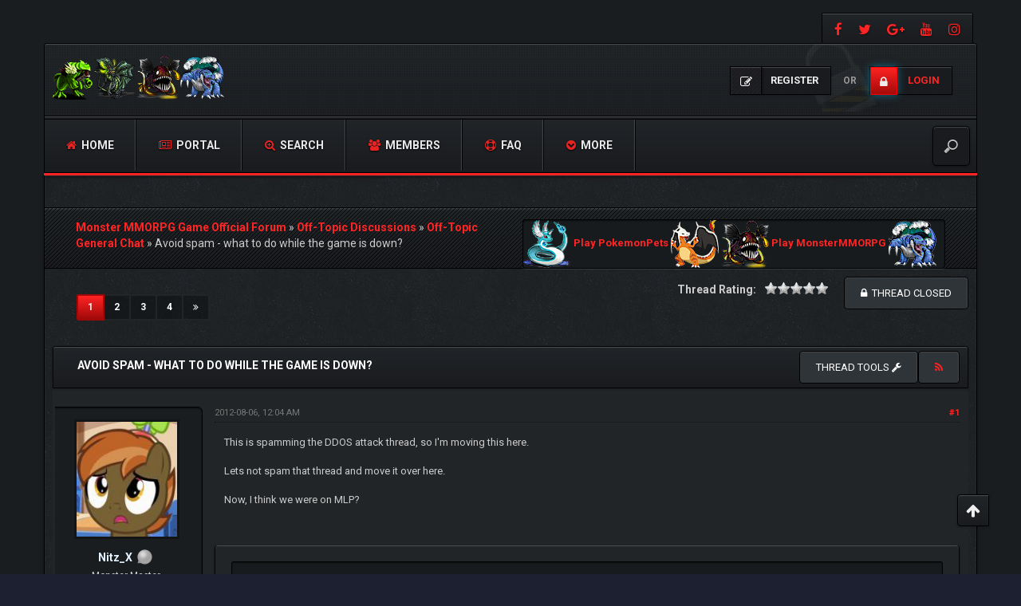

--- FILE ---
content_type: text/html; charset=UTF-8
request_url: https://forum.monstermmorpg.com/Thread-Avoid-spam-what-to-do-while-the-game-is-down
body_size: 17870
content:
<!DOCTYPE html><!-- start: showthread -->
<html xml:lang="en" lang="en" xmlns="http://www.w3.org/1999/xhtml">
<head>
<title>Avoid spam - what to do while the game is down?</title>
<!-- start: headerinclude -->
<meta charset="utf-8">
<meta http-equiv="X-UA-Compatible" content="IE=edge">
<meta content="width=device-width, initial-scale=1" name="viewport">

<link rel="alternate" type="application/rss+xml" title="Latest Threads (RSS 2.0)" href="https://forum.monstermmorpg.com/syndication.php">
<link rel="alternate" type="application/atom+xml" title="Latest Threads (Atom 1.0)" href="https://forum.monstermmorpg.com/syndication.php?type=atom1.0">

<link href="https://fonts.googleapis.com/css?family=Roboto:400,700" rel="stylesheet"> 
<link href="https://fonts.googleapis.com/css?family=Open+Sans:400,600,700" rel="stylesheet"> 

<link href="https://cdnjs.cloudflare.com/ajax/libs/font-awesome/4.7.0/css/font-awesome.min.css" rel="stylesheet">
<link href="https://maxcdn.bootstrapcdn.com/bootstrap/3.3.7/css/bootstrap.min.css" rel="stylesheet">

<link type="text/css" rel="stylesheet" href="https://forum.monstermmorpg.com/cache/themes/theme12/css3.min.css?t=1767486221" />
<link type="text/css" rel="stylesheet" href="https://forum.monstermmorpg.com/cache/themes/theme12/star_ratings.min.css?t=1767486221" />
<link type="text/css" rel="stylesheet" href="https://forum.monstermmorpg.com/cache/themes/theme12/showthread.min.css?t=1767486221" />
<link type="text/css" rel="stylesheet" href="https://forum.monstermmorpg.com/cache/themes/theme12/global.min.css?t=1767486221" />
<link type="text/css" rel="stylesheet" href="https://forum.monstermmorpg.com/cache/themes/theme12/extras.min.css?t=1767486221" />
<!-- UNREADPOSTS_CSS -->
<link href="https://forum.monstermmorpg.com/images/dark-fire/css/jquery.tipsy.css" media='all' rel='stylesheet' type='text/css'>
<link href="https://forum.monstermmorpg.com/images/dark-fire/css/index-sidebar.css" media='all' rel='stylesheet' type='text/css'>

<meta http-equiv="Content-Script-Type" content="text/javascript" />
<script type="text/javascript" src="https://forum.monstermmorpg.com/jscripts/jquery.js?ver=1813"></script>
<script type="text/javascript" src="https://forum.monstermmorpg.com/jscripts/jquery.plugins.min.js?ver=1813"></script>
<script type="text/javascript" src="https://forum.monstermmorpg.com/jscripts/general.js?ver=1813"></script>
<script type="text/javascript" src="https://forum.monstermmorpg.com/images/dark-fire/js/main.js"></script>
<script type="text/javascript">
<!--
	lang.unknown_error = "An unknown error has occurred.";

	lang.select2_match = "One result is available, press enter to select it.";
	lang.select2_matches = "{1} results are available, use up and down arrow keys to navigate.";
	lang.select2_nomatches = "No matches found";
	lang.select2_inputtooshort_single = "Please enter one or more character";
	lang.select2_inputtooshort_plural = "Please enter {1} or more characters";
	lang.select2_inputtoolong_single = "Please delete one character";
	lang.select2_inputtoolong_plural = "Please delete {1} characters";
	lang.select2_selectiontoobig_single = "You can only select one item";
	lang.select2_selectiontoobig_plural = "You can only select {1} items";
	lang.select2_loadmore = "Loading more results&hellip;";
	lang.select2_searching = "Searching&hellip;";

	var cookieDomain = ".forum.monstermmorpg.com";
	var cookiePath = "/";
	var cookiePrefix = "";
	var cookieSecureFlag = "0";
	var deleteevent_confirm = "Are you sure you want to delete this event?";
	var removeattach_confirm = "Are you sure you want to remove the selected attachment from this post?";
	var loading_text = 'Loading. <br />Please Wait&hellip;';
	var saving_changes = 'Saving changes&hellip;';
	var use_xmlhttprequest = "1";
	var my_post_key = "c825919bb0e7c7d4e7714f4e7171d9a5";
	var rootpath = "https://forum.monstermmorpg.com";
	var imagepath = "https://forum.monstermmorpg.com/images/dark-fire";
  	var yes_confirm = "Yes";
	var no_confirm = "No";
	var MyBBEditor = null;
	var spinner_image = "https://forum.monstermmorpg.com/images/dark-fire/spinner.gif";
	var spinner = "<img src='" + spinner_image +"' alt='' />";
	var modal_zindex = 9999;
// -->
</script>


<!-- Google tag (gtag.js) -->
<script async src="https://www.googletagmanager.com/gtag/js?id=G-YCXZV13LBV"></script>
<script>
  window.dataLayer = window.dataLayer || [];
  function gtag(){dataLayer.push(arguments);}
  gtag('js', new Date());

  gtag('config', 'G-YCXZV13LBV');
</script>
<!-- end: headerinclude -->
<script>
<!--
	var quickdelete_confirm = "Are you sure you want to delete this post?";
	var quickrestore_confirm = "Are you sure you want to restore this post?";
	var allowEditReason = "1";
	lang.save_changes = "Save Changes";
	lang.cancel_edit = "Cancel Edit";
	lang.quick_edit_update_error = "There was an error editing your reply:";
	lang.quick_reply_post_error = "There was an error posting your reply:";
	lang.quick_delete_error = "There was an error deleting your reply:";
	lang.quick_delete_success = "The post was deleted successfully.";
	lang.quick_delete_thread_success = "The thread was deleted successfully.";
	lang.quick_restore_error = "There was an error restoring your reply:";
	lang.quick_restore_success = "The post was restored successfully.";
	lang.editreason = "Edit Reason";
// -->
</script>
<!-- jeditable (jquery) -->
<script src="https://forum.monstermmorpg.com/jscripts/report.js?ver=1804"></script>
<script src="https://forum.monstermmorpg.com/jscripts/jeditable/jeditable.min.js"></script>
<script src="https://forum.monstermmorpg.com/jscripts/thread.js?ver=1808"></script>	
<script type="text/javascript" src="https://forum.monstermmorpg.com/jscripts/thankyoulike.min.js"></script>
<script type="text/javascript">
<!--
	var tylEnabled = "1";
	var tylDisplayGrowl = "1";
	var tylCollapsible = "1";
	var tylUser = "0";
	var tylSend = "Added {1} to this post";
	var tylRemove = "Removed {1} from this post";
// -->
</script>
<script type="text/javascript" src="https://forum.monstermmorpg.com/jscripts/thankyoulike.min.js"></script>
<script type="text/javascript">
<!--
	var tylEnabled = "1";
	var tylDisplayGrowl = "1";
	var tylCollapsible = "1";
	var tylUser = "0";
	var tylSend = "Added {1} to this post";
	var tylRemove = "Removed {1} from this post";
// -->
</script>
<script type="text/javascript" src="https://forum.monstermmorpg.com/jscripts/thankyoulike.min.js"></script>
<script type="text/javascript">
<!--
	var tylEnabled = "1";
	var tylDisplayGrowl = "1";
	var tylCollapsible = "1";
	var tylUser = "0";
	var tylSend = "Added {1} to this post";
	var tylRemove = "Removed {1} from this post";
// -->
</script>
<meta name="description" content="This is spamming the DDOS attack thread, so I'm moving this here. Lets not spam that thread and move it over here. Now, I think we were on MLP?" />
<link rel="canonical" href="https://forum.monstermmorpg.com/Thread-Avoid-spam-what-to-do-while-the-game-is-down" />
</head>
<body>
<!-- start: header -->
<div id="main_wrapper">
		<div class="above-nav container no-padding">
			<div class="social-top">
				
				<a class="facebook"  title="https://www.facebook.com/MonsterMMORPG" data-toggle="tooltip" href="https://www.facebook.com/MonsterMMORPG" target="_blank"><i class="fa fa-facebook"></i></a>
				<a class="twitter" title="https://twitter.com/MonsterMMORPG" data-toggle="tooltip" href="https://twitter.com/MonsterMMORPG" target="_blank"><i class="fa fa-twitter"></i></a>  
				<a class="google-plus" title="https://plus.google.com/+MonsterMMORPG" data-toggle="tooltip" href="https://plus.google.com/+MonsterMMORPG" target="_blank"><i class="fa fa-google-plus"></i></a>
				<a class="youtube" title="https://www.youtube.com/MonsterMMORPG" data-toggle="tooltip" href="https://www.youtube.com/MonsterMMORPG" target="_blank"><i class="fa fa-youtube"></i></a> 
				<a class="instagram" title="https://www.instagram.com/monster_mmorpg/" data-toggle="tooltip" href="https://www.instagram.com/monster_mmorpg/" target="_blank"><i class="fa fa-instagram"></i></a> 
			</div>
			<div class="clear"></div>
		</div><!-- NAVBAR
    ================================================== -->
		<div class="navbar-wrapper container no-padding">
			<div class="logo col-lg-4 col-md-4">
			<div class="col-lg-2 col-md-2 no-padding">
				<span class="icon"></span>
			</div>
			<div class="col-lg-8 col-md-8 pull-left no-padding">
				<a href="https://forum.monstermmorpg.com"><img src="https://forum.monstermmorpg.com/images/dark-fire/logo.png" alt="Monster MMORPG Game Official Forum" title="Monster MMORPG Game Official Forum"></a>
			</div>
			</div>
			
               <!-- start: header_welcomeblock_guest -->
<div class="login-info">
<a class="register-btn" href="https://forum.monstermmorpg.com/member.php?action=register"><i class="fa fa-pencil-square-o"></i> <span>Register</span></a> 
<i>or</i> 
<a class="login-btn" href="https://forum.monstermmorpg.com/member.php?action=login" onclick="$('#quick_login').modal({ fadeDuration: 250, keepelement: true }); return false;"><i class="fa fa-lock"></i> <span>Login</span></a>
</div> 

<div class="modal" role="dialog" id="quick_login">
	<div class="modal-dialog">
		<form method="post" action="https://forum.monstermmorpg.com/member.php">
			<input name="action" type="hidden" value="do_login">
			<input name="url" type="hidden" value="">
			<input name="quick_login" type="hidden" value="1">
			<input name="my_post_key" type="hidden" value="c825919bb0e7c7d4e7714f4e7171d9a5" />
    	<div class="panel modal-content no-padding" style="z-index: 1;">
      		<div class="modal-header no-padding">
				<button type="button" class="close" data-dismiss="modal" style="margin-top: 8px;right: 5px;padding: 12px 20px;">×</button>
			<div class="logo-box col-lg-8 col-md-8">
			<div class="pull-left no-padding">
				<span class="icon"></span>
			</div>
			<div class="pull-left no-padding">
				<a href="https://forum.monstermmorpg.com/index.php"><img src="https://forum.monstermmorpg.com/images/dark-fire/logo.png" alt="Monster MMORPG Game Official Forum" title="Monster MMORPG Game Official Forum"></a>
			</div>
			</div>
			</div>
  			<div class="modal-body text-center">
			<h3 class="text-center">Login</h3>
			<br>
				<div class="form-group padding-left-right">
					<div class="input-group padding-8px">
						<span class="input-group-addon"><i class="fa fa-user"></i></span>
						<input placeholder="Username/Email:" name="quick_username" id="quick_login_username" type="text" value="" class="form-control initial_focus no-margin">
					</div>
				</div>
				<div class="form-group padding-left-right">
					<div class="input-group padding-8px">
						<span class="input-group-addon"><i class="fa fa-key"></i></span>
						<input placeholder="Password:" name="quick_password" id="quick_login_password" type="password" value="" class="form-control no-margin">
					</div>
				</div>
				<a href="https://forum.monstermmorpg.com/member.php?action=lostpw" class="lost_password small">Lost Password?</a>
				<div class="checkbox text-center small">
					<label for="quick_login_remember">
					<input name="quick_remember" id="quick_login_remember" type="checkbox" value="yes" checked="checked">Remember me</label>
				</div>
				<div class="col-lg-12 panel-small form-group margin-0">
					<button name="submit" type="submit" class="btn-log pull-left" value="Login"><i class="fa fa-sign-in" aria-hidden="true"></i>&nbsp;Login</button>
					
            <div class="fblogin pull-right">
			<!-- start: myfbconnect_login_button -->
			<a id="facebooklogin" class="tt button-medium facebookloginb" href="https://forum.monstermmorpg.com/myfbconnect.php?action=login" title="Facebook Login"><i class="fa fa-facebook"></i></a>
            <!-- end: myfbconnect_login_button -->
            </div>
				</div>	
			</div>
		</div>	
		<input name="my_post_key" type="hidden" value="c825919bb0e7c7d4e7714f4e7171d9a5" />		
		</form>
	</div>	
</div>
<script>
	$("#quick_login input[name='url']").val($(location).attr('href'));
</script>
<!-- end: header_welcomeblock_guest -->
			
			<div class="col-lg-12 col-md-12 nav-top-divider"></div>
			<div class="navbar navbar-inverse navbar-static-top col-lg-12 col-md-12" role="navigation">
				<div class="navbar-header">
					<button class="navbar-toggle" data-target=".navbar-collapse" data-toggle="collapse" type="button"><span class="sr-only">Toggle navigation</span> <span class="fa fa-bars"></span></button>
				</div>
				<div class="navbar-collapse collapse">
					<div class="menu-default-container">
						<ul class="nav navbar-nav">
							<li>
								<a href="https://forum.monstermmorpg.com"><span class="fa fa-home"></span> Home</a>
							</li>
					        <!-- start: header_menu_portal -->
<li><a href="https://forum.monstermmorpg.com/portal.php"><span class="fa fa-newspaper-o"></span> Portal</a></li>
<!-- end: header_menu_portal -->
					        <!-- start: header_menu_search -->
<li><a href="https://forum.monstermmorpg.com/search.php" class="search"><span class="fa fa-search-plus"></span> Search</a></li>
<!-- end: header_menu_search -->
					        <!-- start: header_menu_memberlist -->
<li><a href="https://forum.monstermmorpg.com/memberlist.php"><span class="fa fa-users"></span> Members</a></li>
<!-- end: header_menu_memberlist -->
							<li>
								<a title="Frequently Asked Questions" data-toggle="tooltip" href="https://forum.monstermmorpg.com/misc.php?action=help"><span class="fa fa-support"></span> FAQ</a>
							</li>
							<li class="dropdown">
								<a class="dropdown-toggle" data-toggle="dropdown" href="#"><span class="fa fa-chevron-circle-down"></span> More</a>
								<ul class="dropdown-menu">
<!-- UNREADPOSTS_LINK -->
      <li><a class="dropdown-item" href="https://forum.monstermmorpg.com/search.php?action=getnew"><i class="fa fa-eye" style="margin-right: 5px;font-weight:400;"></i>View New Posts</a></li>
      <li><a class="dropdown-item" href="https://forum.monstermmorpg.com/search.php?action=getdaily"><i class="fa fa-eye" style="margin-right: 5px;font-weight:400;"></i>View Today's Posts</a></li>
      <li><a class="dropdown-item" href="mailto:admin@monstermmorpg.com"><i class="fa fa-envelope" style="margin-right: 5px;font-weight:400;"></i>Contact Us</a></li>
	  <li><a class="dropdown-item" href="https://forum.monstermmorpg.com/search.php?action=getdaily&days=7"><i class="fa fa-eye" style="margin-right: 5px;font-weight:400;"></i>View last 7 days Posts</a></li>
		<li><a class="dropdown-item" href="https://forum.monstermmorpg.com/search.php?action=getdaily&days=15"><i class="fa fa-eye" style="margin-right: 5px;font-weight:400;"></i>View last 15 days Posts</a></li>
		<li><a class="dropdown-item" href="https://forum.monstermmorpg.com/search.php?action=getdaily&days=30"><i class="fa fa-eye" style="margin-right: 5px;font-weight:400;"></i>View last 30 days Posts</a></li>

								</ul>
							</li>
						</ul>
					</div>
					<div class="search-top">
	<form action="https://forum.monstermmorpg.com/search.php" id="sform" method="post" name="sform">
		<input type="hidden" name="action" value="do_search" />
         <input type="hidden" name="postthread" value="1" />
         <input type="hidden" name="forums" value="all" />
         <input type="hidden" name="showresults" value="threads" />
        <input type="search" name="keywords" placeholder="" />
	</form>
					</div>
				</div><!--/.nav-collapse -->
			</div><!-- /.navbar-inner -->
		</div><!-- /.navbar -->
	
		<div class="after-nav container">

		</div><!-- Marketing messaging and featurettes
    ================================================== -->
	
	<div class="page normal-page container">
	  	<div class="row">
		<div class="wrapper">
			
			
			
			
			
			 
			<!-- BAM -->
			<div class="panel-small">
				</div>
			<!-- /BAM -->
			<!-- start: nav -->
<div class="title_wrapper container">
	<div class="col-lg-12">

		
	<div class="col-lg-6">
	<strong></strong>
	<div class="bbp-breadcrumb" style="margin-top:15px;">
   		<!-- start: nav_bit -->
<a href="https://forum.monstermmorpg.com/index.php" itemprop="item"><span itemprop="name">Monster MMORPG Game Official Forum</span></a> »
<!-- end: nav_bit --><!-- start: nav_bit -->
<a href="Forum-Off-Topic-Discussions" itemprop="item"><span itemprop="name">Off-Topic Discussions</span></a> »
<!-- end: nav_bit --><!-- start: nav_bit -->
<a href="Forum-Off-Topic-General-Chat?page=3" itemprop="item"><span itemprop="name">Off-Topic General Chat</span></a> »
<!-- end: nav_bit --><!-- start: nav_bit_active -->
<span itemprop="name">Avoid spam - what to do while the game is down?</span><meta itemprop="position" content="">
<!-- end: nav_bit_active -->
 	</div>
    </div>
	
	<div class="col-lg-6">
<!-- BEGIN ticker -->
	<div class="simple-ticker" id="js-ticker-slide">
	<a style="display:inline-block; font-size:13px;" target="_blank" href="https://www.pokemonpets.com" target="_blank"><img src="//static.pokemonpets.com/images/monsters-images-60-60/4148-Dragonair-Icy.png"/> Play PokemonPets <img src="//static.pokemonpets.com/images/monsters-images-60-60/4006-Charizard-Bony.png"/></a>
	
		
	<a style="display:inline-block; font-size:13px;"  target="_blank" href="https://www.monstermmorpg.com" target="_blank"><img src="//static.monstermmorpg.com/images/monsters-images-60-60/11-Anglare.png"/> Play MonsterMMORPG <img src="//static.monstermmorpg.com/images/monsters-images-60-60/769-Tsunidle.png"/></a>
	</div>
<!-- END ticker -->
	</div> 	
	
	</div>
	<div class="clear"></div>
</div>
<!-- end: nav -->
<!-- end: header -->
<div class="container">	
	
	
</div>	

<div class="container-fluid">
	<div class="row" style="padding-bottom:15px">
		<div class="col-lg-12">
			<span class="pull-right" style="padding-left:5px">
				<!-- start: showthread_newreply_closed -->
<a href="newreply.php?tid=3949" class="btn btn-sm btn-primary" role="button"><i class="fa fa-lock" aria-hidden="true"></i>&nbsp;&nbsp;Thread Closed</a>
<!-- end: showthread_newreply_closed -->
			</span>		
			<span class="pull-left">
              <!-- start: multipage -->
<div class="container-fluid">
	<div class="row-bit"> 		
 		<div class="col-lg-12 text-right">
			<ul class="pagination pagination-sm">
				<!-- start: multipage_page_current -->
<li class="active"><a href="#">1<span class="sr-only">(current)</span></a></li>
<!-- end: multipage_page_current --><!-- start: multipage_page -->
<li><a href="Thread-Avoid-spam-what-to-do-while-the-game-is-down?page=2">2</a></li>
<!-- end: multipage_page --><!-- start: multipage_page -->
<li><a href="Thread-Avoid-spam-what-to-do-while-the-game-is-down?page=3">3</a></li>
<!-- end: multipage_page --><!-- start: multipage_page -->
<li><a href="Thread-Avoid-spam-what-to-do-while-the-game-is-down?page=4">4</a></li>
<!-- end: multipage_page --><!-- start: multipage_nextpage -->
<li><a class="tt" href="Thread-Avoid-spam-what-to-do-while-the-game-is-down?page=2" title="Next"><i class="fa fa-angle-double-right"></i></a></li>
<!-- end: multipage_nextpage -->
			</ul>
		</div>
	</div>	
</div>
<!-- end: multipage -->
			</span>
			<span class="pull-right">
				<!-- start: showthread_ratethread -->
<div style="margin-top:6px; padding-right:10px" class="pull-right">
		<script>
		<!--
			lang.ratings_update_error = "There was an error updating the rating.";
		// -->
		</script>
		<script src="https://forum.monstermmorpg.com/jscripts/rating.js?ver=1808"></script>
		<strong class="pull-left" style="padding-right:10px">Thread Rating:</strong>
		<div class="inline_rating">
			<ul class="star_rating star_rating_notrated" id="rating_thread_3949">
				<li style="width: 0%" class="current_rating" id="current_rating_3949">0 Vote(s) - 0 Average</li>
				<li><a class="one_star" title="1 star out of 5" href="./ratethread.php?tid=3949&amp;rating=1&amp;my_post_key=c825919bb0e7c7d4e7714f4e7171d9a5">1</a></li>
				<li><a class="two_stars" title="2 stars out of 5" href="./ratethread.php?tid=3949&amp;rating=2&amp;my_post_key=c825919bb0e7c7d4e7714f4e7171d9a5">2</a></li>
				<li><a class="three_stars" title="3 stars out of 5" href="./ratethread.php?tid=3949&amp;rating=3&amp;my_post_key=c825919bb0e7c7d4e7714f4e7171d9a5">3</a></li>
				<li><a class="four_stars" title="4 stars out of 5" href="./ratethread.php?tid=3949&amp;rating=4&amp;my_post_key=c825919bb0e7c7d4e7714f4e7171d9a5">4</a></li>
				<li><a class="five_stars" title="5 stars out of 5" href="./ratethread.php?tid=3949&amp;rating=5&amp;my_post_key=c825919bb0e7c7d4e7714f4e7171d9a5">5</a></li>
			</ul>
		</div>
</div>
<!-- end: showthread_ratethread -->
			</span>			
		</div>	
	</div>	
	<div class="panel-no-border panel-primary">
		<div class="panel-heading">
			<span class="panel-title line-height-title"><strong>Avoid spam - what to do while the game is down?</strong></span>
			<span class="pull-right text-right">
	<div class="dropdown pull-left"> 				
		<button class="btn btn-sm btn-primary dropdown-toggle" type="button" data-toggle="dropdown">Thread tools
  			<i class="fa fa-wrench"></i></button>
  			<ul class="dropdown-menu">
	  		 <li><a href="printthread.php?tid=3949"><i class="fa fa-print"></i>&nbsp;View a Printable Version</a></li>
	  		 <li></li>
	  		 <li></li>
	 		 <li><strong><center></center></strong></li>
	  		 <li><a href="showthread.php?mode=linear&amp;tid=3949&amp;pid=87043#pid87043"><i class="fa fa-angle-right"></i>&nbsp;Linear Mode</a></li>
	  		 <li><a href="showthread.php?mode=threaded&amp;tid=3949&amp;pid=87043#pid87043"><i class="fa fa-angle-right"></i>&nbsp;Threaded Mode</a></li>
  			 </ul>			
	</div>
			<a class="tt btn" href="usercp2.php?action=addsubscription&amp;tid=3949&amp;my_post_key=c825919bb0e7c7d4e7714f4e7171d9a5" title="Subscribe to this thread"><span class="addsubscription"><i class="fa fa fa-rss"></i></span></a></span>
		</div>
  		<div class="panel-body no-padding">
			<div class="row">
				<div class="col-lg-12" id="posts_container">
					<div id="posts">
						<!-- start: postbit_classic -->

<a name="pid87043" id="pid87043"></a>
<div class="post classic " style="" id="post_87043">
	<div class="row padding-8px">	
		<div class="col-lg-2 post_author scaleimages">
			<!-- start: postbit_avatar -->
<div class="author_avatar"><a href="User-Nitz-X"><img src="https://forum.monstermmorpg.com/uploads/avatars/avatar_129.jpg?dateline=1378695248" alt="" width="132" height="150"></a></div>
<!-- end: postbit_avatar -->
			<div class="author_information">
				<strong><span class="large"><a href="https://forum.monstermmorpg.com/User-Nitz-X"><span style="color:#e4f1fe">Nitz_X</span></a></span></strong> <!-- start: postbit_offline -->
<img src="https://forum.monstermmorpg.com/images/dark-fire/buddy_offline.png" title="Offline" alt="Offline" class="buddy_status">
<!-- end: postbit_offline --><br>
				<span class="small">
					Monster Master<br>
					<img src="https://forum.monstermmorpg.com/images/dark-fire/star.png" border="0" alt="*" /><img src="https://forum.monstermmorpg.com/images/dark-fire/star.png" border="0" alt="*" /><img src="https://forum.monstermmorpg.com/images/dark-fire/star.png" border="0" alt="*" /><img src="https://forum.monstermmorpg.com/images/dark-fire/star.png" border="0" alt="*" /><img src="https://forum.monstermmorpg.com/images/dark-fire/star.png" border="0" alt="*" /><br />
					
				</span>
			</div>
			<div class="author_statistics">
				<!-- start: postbit_author_user -->

	Posts: 1,333<br>
	Threads: 46<br>
	Joined: May 2011
	
<!-- end: postbit_author_user -->
			</div>
		</div>
		<div class="col-lg-10 scaleimages">
			<div class="post_head">
				<!-- start: postbit_posturl -->
<div class="pull-right" style="vertical-align:top">
<!-- IS_UNREAD --><strong><a href="Thread-Avoid-spam-what-to-do-while-the-game-is-down?pid=87043#pid87043" title="Avoid spam - what to do while the game is down?">#1</a></strong>

</div>
<!-- end: postbit_posturl -->
				
				<span class="post_date">2012-08-06, 12:04 AM <span class="post_edit" id="edited_by_87043"></span></span>
			
			</div>
			<div class="post_body scaleimages" id="pid_87043">
				This is spamming the DDOS attack thread, so I'm moving this here.<br />
<br />
Lets not spam that thread and move it over here.<br />
<br />
Now, I think we were on MLP?
			</div>
			
			<!-- start: postbit_signature -->
<div class="panel panel-primary">
<div class="signature scaleimages padding-8px">
<blockquote class="mycode_quote"><cite>CeFurkan Wrote:</cite><span style="font-style: italic;" class="mycode_i"><br />
 @Nitz_X u really should leave this game</span></blockquote><img src="http://i.imgur.com/kSLYA.png" loading="lazy"  alt="[Image: kSLYA.png]" class="mycode_img" /> 
</div>
</div>
<!-- end: postbit_signature -->
			<div class="post_meta" id="post_meta_87043">
				
			</div>
		</div>
	</div>
<div style="display: none;" id="tyl_87043"><!-- start: thankyoulike_postbit_classic -->
<div class="post_controls tyllist_classic ">
	<a href="javascript:void(0)" onclick="thankyoulike.tgl(87043);return false;" title="[-]" id="tyl_a_expcol_87043"><img src="https://forum.monstermmorpg.com/images/dark-fire/collapse.png" alt="[-]" id="tyl_i_expcol_87043" /></a> 
	<span id="tyl_title_87043" style=""></span><span id="tyl_title_collapsed_87043" style="display: none;"></span><br />
	<span id="tyl_data_87043" style="">&nbsp;&nbsp;• </span>
</div>
<!-- end: thankyoulike_postbit_classic --></div>
	<div class="panel-footer post_controls">
		<div class="postbit_buttons author_buttons pull-left">
			<!-- start: postbit_find -->
<a href="search.php?action=finduser&amp;uid=129" title="Find all posts by this user" class="tt postbit_find"><span>Find</span></a>
<!-- end: postbit_find -->
<!-- AddToAny BEGIN -->
<a class="a2a_dd" href="https://www.addtoany.com/share">Share</a>
<script async src="https://static.addtoany.com/menu/page.js"></script>
<!-- AddToAny END -->
		</div>
		<div class="postbit_buttons author_buttons pull-right">
		 
		</div>	
<div id="edit_post_87043_popup" class="popup_menu1" style="display: none;"><div class="popup_item_container"><a href="javascript:;" class="popup_item quick_edit_button" id="quick_edit_post_87043">Quick Edit</a></div><div class="popup_item_container"><a href="editpost.php?pid=87043" class="popup_item">Full Edit</a></div></div>   
<script type="text/javascript">
// <!--
	if(use_xmlhttprequest == "1")
	{
		$("#edit_post_87043").popupMenu();
	}
// -->
	</script>	
	</div>	
</div>
<!-- end: postbit_classic --><!-- start: postbit_classic -->

<a name="pid87045" id="pid87045"></a>
<div class="post classic " style="" id="post_87045">
	<div class="row padding-8px">	
		<div class="col-lg-2 post_author scaleimages">
			<!-- start: postbit_avatar -->
<div class="author_avatar"><a href="User-Josh-Barrett"><img src="https://forum.monstermmorpg.com/uploads/avatars/avatar_9061.png?dateline=1396660266" alt="" width="100" height="100"></a></div>
<!-- end: postbit_avatar -->
			<div class="author_information">
				<strong><span class="large"><a href="https://forum.monstermmorpg.com/User-Josh-Barrett"><span style="color:#e4f1fe">Josh Barrett</span></a></span></strong> <!-- start: postbit_offline -->
<img src="https://forum.monstermmorpg.com/images/dark-fire/buddy_offline.png" title="Offline" alt="Offline" class="buddy_status">
<!-- end: postbit_offline --><br>
				<span class="small">
					Monster Fighter<br>
					<img src="https://forum.monstermmorpg.com/images/dark-fire/star.png" border="0" alt="*" /><img src="https://forum.monstermmorpg.com/images/dark-fire/star.png" border="0" alt="*" /><img src="https://forum.monstermmorpg.com/images/dark-fire/star.png" border="0" alt="*" /><br />
					
				</span>
			</div>
			<div class="author_statistics">
				<!-- start: postbit_author_user -->

	Posts: 231<br>
	Threads: 6<br>
	Joined: May 2012
	
<!-- end: postbit_author_user -->
			</div>
		</div>
		<div class="col-lg-10 scaleimages">
			<div class="post_head">
				<!-- start: postbit_posturl -->
<div class="pull-right" style="vertical-align:top">
<!-- IS_UNREAD --><strong><a href="Thread-Avoid-spam-what-to-do-while-the-game-is-down?pid=87045#pid87045" title="RE: Avoid spam - what to do while the game is down?">#2</a></strong>

</div>
<!-- end: postbit_posturl -->
				
				<span class="post_date">2012-08-06, 12:07 AM <span class="post_edit" id="edited_by_87045"></span></span>
			
			</div>
			<div class="post_body scaleimages" id="pid_87045">
				and nyan cat
			</div>
			
			<!-- start: postbit_signature -->
<div class="panel panel-primary">
<div class="signature scaleimages padding-8px">
Special Attack COFFEE TABLE FLIP!!!- Lord death<br />
I shall not be defeated by toilet paper-Death the kid<br />
FOOLS!- Excalibur<br />
Pumpkin Pump-Pumpkin- BLAIR!!!<br />
<br />
I love anime <br />
<br />
Fairy tail<br />
Soul Eater<br />
Fullmetal Alchemist
</div>
</div>
<!-- end: postbit_signature -->
			<div class="post_meta" id="post_meta_87045">
				
			</div>
		</div>
	</div>
<div style="display: none;" id="tyl_87045"><!-- start: thankyoulike_postbit_classic -->
<div class="post_controls tyllist_classic ">
	<a href="javascript:void(0)" onclick="thankyoulike.tgl(87045);return false;" title="[-]" id="tyl_a_expcol_87045"><img src="https://forum.monstermmorpg.com/images/dark-fire/collapse.png" alt="[-]" id="tyl_i_expcol_87045" /></a> 
	<span id="tyl_title_87045" style=""></span><span id="tyl_title_collapsed_87045" style="display: none;"></span><br />
	<span id="tyl_data_87045" style="">&nbsp;&nbsp;• </span>
</div>
<!-- end: thankyoulike_postbit_classic --></div>
	<div class="panel-footer post_controls">
		<div class="postbit_buttons author_buttons pull-left">
			<!-- start: postbit_find -->
<a href="search.php?action=finduser&amp;uid=9061" title="Find all posts by this user" class="tt postbit_find"><span>Find</span></a>
<!-- end: postbit_find -->
<!-- AddToAny BEGIN -->
<a class="a2a_dd" href="https://www.addtoany.com/share">Share</a>
<script async src="https://static.addtoany.com/menu/page.js"></script>
<!-- AddToAny END -->
		</div>
		<div class="postbit_buttons author_buttons pull-right">
		 
		</div>	
<div id="edit_post_87045_popup" class="popup_menu1" style="display: none;"><div class="popup_item_container"><a href="javascript:;" class="popup_item quick_edit_button" id="quick_edit_post_87045">Quick Edit</a></div><div class="popup_item_container"><a href="editpost.php?pid=87045" class="popup_item">Full Edit</a></div></div>   
<script type="text/javascript">
// <!--
	if(use_xmlhttprequest == "1")
	{
		$("#edit_post_87045").popupMenu();
	}
// -->
	</script>	
	</div>	
</div>
<!-- end: postbit_classic --><!-- start: postbit_classic -->

<a name="pid87046" id="pid87046"></a>
<div class="post classic " style="" id="post_87046">
	<div class="row padding-8px">	
		<div class="col-lg-2 post_author scaleimages">
			<!-- start: postbit_avatar -->
<div class="author_avatar"><a href="User-zacherymatthews"><img src="http://i571.photobucket.com/albums/ss158/ThisIsAladdin/Monster%20MMORPG/Players%20Signatures%20and%20Emblems/zacherymatthews-emblem.png?dateline=1338260721" alt="" width="120" height="140"></a></div>
<!-- end: postbit_avatar -->
			<div class="author_information">
				<strong><span class="large"><a href="https://forum.monstermmorpg.com/User-zacherymatthews"><span style="color: #B8A130;"><strong>zacherymatthews</strong></span></a></span></strong> <!-- start: postbit_away -->
<a href="User-zacherymatthews" title="Away"><img src="https://forum.monstermmorpg.com/images/dark-fire/buddy_away.png" alt="Away" class="buddy_status"></a>
<!-- end: postbit_away --><br>
				<span class="small">
					Extreme Donator<br>
					<img src="https://forum.monstermmorpg.com/images/dark-fire/star.png" border="0" alt="*" /><img src="https://forum.monstermmorpg.com/images/dark-fire/star.png" border="0" alt="*" /><img src="https://forum.monstermmorpg.com/images/dark-fire/star.png" border="0" alt="*" /><img src="https://forum.monstermmorpg.com/images/dark-fire/star.png" border="0" alt="*" /><img src="https://forum.monstermmorpg.com/images/dark-fire/star.png" border="0" alt="*" /><img src="https://forum.monstermmorpg.com/images/dark-fire/star.png" border="0" alt="*" /><br />
					<!-- start: postbit_groupimage -->
<img src="images/extremedonator_en.png" alt="Extreme Donator" title="Extreme Donator">
<!-- end: postbit_groupimage --><br />
				</span>
			</div>
			<div class="author_statistics">
				<!-- start: postbit_author_user -->

	Posts: 2,203<br>
	Threads: 86<br>
	Joined: Aug 2011
	
<!-- end: postbit_author_user -->
			</div>
		</div>
		<div class="col-lg-10 scaleimages">
			<div class="post_head">
				<!-- start: postbit_posturl -->
<div class="pull-right" style="vertical-align:top">
<!-- IS_UNREAD --><strong><a href="Thread-Avoid-spam-what-to-do-while-the-game-is-down?pid=87046#pid87046" title="RE: Avoid spam - what to do while the game is down?">#3</a></strong>

</div>
<!-- end: postbit_posturl -->
				
				<span class="post_date">2012-08-06, 12:09 AM <span class="post_edit" id="edited_by_87046"></span></span>
			
			</div>
			<div class="post_body scaleimages" id="pid_87046">
				MLP is not baws .-. ,whats baws is SMB
			</div>
			
			<!-- start: postbit_signature -->
<div class="panel panel-primary">
<div class="signature scaleimages padding-8px">
<img src="http://oi61.tinypic.com/9s5dhk.jpg" loading="lazy"  alt="[Image: 9s5dhk.jpg]" class="mycode_img" />
</div>
</div>
<!-- end: postbit_signature -->
			<div class="post_meta" id="post_meta_87046">
				
			</div>
		</div>
	</div>
<div style="display: none;" id="tyl_87046"><!-- start: thankyoulike_postbit_classic -->
<div class="post_controls tyllist_classic ">
	<a href="javascript:void(0)" onclick="thankyoulike.tgl(87046);return false;" title="[-]" id="tyl_a_expcol_87046"><img src="https://forum.monstermmorpg.com/images/dark-fire/collapse.png" alt="[-]" id="tyl_i_expcol_87046" /></a> 
	<span id="tyl_title_87046" style=""></span><span id="tyl_title_collapsed_87046" style="display: none;"></span><br />
	<span id="tyl_data_87046" style="">&nbsp;&nbsp;• </span>
</div>
<!-- end: thankyoulike_postbit_classic --></div>
	<div class="panel-footer post_controls">
		<div class="postbit_buttons author_buttons pull-left">
			<!-- start: postbit_find -->
<a href="search.php?action=finduser&amp;uid=883" title="Find all posts by this user" class="tt postbit_find"><span>Find</span></a>
<!-- end: postbit_find -->
<!-- AddToAny BEGIN -->
<a class="a2a_dd" href="https://www.addtoany.com/share">Share</a>
<script async src="https://static.addtoany.com/menu/page.js"></script>
<!-- AddToAny END -->
		</div>
		<div class="postbit_buttons author_buttons pull-right">
		 
		</div>	
<div id="edit_post_87046_popup" class="popup_menu1" style="display: none;"><div class="popup_item_container"><a href="javascript:;" class="popup_item quick_edit_button" id="quick_edit_post_87046">Quick Edit</a></div><div class="popup_item_container"><a href="editpost.php?pid=87046" class="popup_item">Full Edit</a></div></div>   
<script type="text/javascript">
// <!--
	if(use_xmlhttprequest == "1")
	{
		$("#edit_post_87046").popupMenu();
	}
// -->
	</script>	
	</div>	
</div>
<!-- end: postbit_classic --><!-- start: postbit_classic -->

<a name="pid87048" id="pid87048"></a>
<div class="post classic " style="" id="post_87048">
	<div class="row padding-8px">	
		<div class="col-lg-2 post_author scaleimages">
			<!-- start: postbit_avatar -->
<div class="author_avatar"><a href="User-Josh-Barrett"><img src="https://forum.monstermmorpg.com/uploads/avatars/avatar_9061.png?dateline=1396660266" alt="" width="100" height="100"></a></div>
<!-- end: postbit_avatar -->
			<div class="author_information">
				<strong><span class="large"><a href="https://forum.monstermmorpg.com/User-Josh-Barrett"><span style="color:#e4f1fe">Josh Barrett</span></a></span></strong> <!-- start: postbit_offline -->
<img src="https://forum.monstermmorpg.com/images/dark-fire/buddy_offline.png" title="Offline" alt="Offline" class="buddy_status">
<!-- end: postbit_offline --><br>
				<span class="small">
					Monster Fighter<br>
					<img src="https://forum.monstermmorpg.com/images/dark-fire/star.png" border="0" alt="*" /><img src="https://forum.monstermmorpg.com/images/dark-fire/star.png" border="0" alt="*" /><img src="https://forum.monstermmorpg.com/images/dark-fire/star.png" border="0" alt="*" /><br />
					
				</span>
			</div>
			<div class="author_statistics">
				<!-- start: postbit_author_user -->

	Posts: 231<br>
	Threads: 6<br>
	Joined: May 2012
	
<!-- end: postbit_author_user -->
			</div>
		</div>
		<div class="col-lg-10 scaleimages">
			<div class="post_head">
				<!-- start: postbit_posturl -->
<div class="pull-right" style="vertical-align:top">
<!-- IS_UNREAD --><strong><a href="Thread-Avoid-spam-what-to-do-while-the-game-is-down?pid=87048#pid87048" title="RE: Avoid spam - what to do while the game is down?">#4</a></strong>

</div>
<!-- end: postbit_posturl -->
				
				<span class="post_date">2012-08-06, 12:10 AM <span class="post_edit" id="edited_by_87048"></span></span>
			
			</div>
			<div class="post_body scaleimages" id="pid_87048">
				what's smb<br />
is it super mario bros
			</div>
			
			<!-- start: postbit_signature -->
<div class="panel panel-primary">
<div class="signature scaleimages padding-8px">
Special Attack COFFEE TABLE FLIP!!!- Lord death<br />
I shall not be defeated by toilet paper-Death the kid<br />
FOOLS!- Excalibur<br />
Pumpkin Pump-Pumpkin- BLAIR!!!<br />
<br />
I love anime <br />
<br />
Fairy tail<br />
Soul Eater<br />
Fullmetal Alchemist
</div>
</div>
<!-- end: postbit_signature -->
			<div class="post_meta" id="post_meta_87048">
				
			</div>
		</div>
	</div>
<div style="display: none;" id="tyl_87048"><!-- start: thankyoulike_postbit_classic -->
<div class="post_controls tyllist_classic ">
	<a href="javascript:void(0)" onclick="thankyoulike.tgl(87048);return false;" title="[-]" id="tyl_a_expcol_87048"><img src="https://forum.monstermmorpg.com/images/dark-fire/collapse.png" alt="[-]" id="tyl_i_expcol_87048" /></a> 
	<span id="tyl_title_87048" style=""></span><span id="tyl_title_collapsed_87048" style="display: none;"></span><br />
	<span id="tyl_data_87048" style="">&nbsp;&nbsp;• </span>
</div>
<!-- end: thankyoulike_postbit_classic --></div>
	<div class="panel-footer post_controls">
		<div class="postbit_buttons author_buttons pull-left">
			<!-- start: postbit_find -->
<a href="search.php?action=finduser&amp;uid=9061" title="Find all posts by this user" class="tt postbit_find"><span>Find</span></a>
<!-- end: postbit_find -->
<!-- AddToAny BEGIN -->
<a class="a2a_dd" href="https://www.addtoany.com/share">Share</a>
<script async src="https://static.addtoany.com/menu/page.js"></script>
<!-- AddToAny END -->
		</div>
		<div class="postbit_buttons author_buttons pull-right">
		 
		</div>	
<div id="edit_post_87048_popup" class="popup_menu1" style="display: none;"><div class="popup_item_container"><a href="javascript:;" class="popup_item quick_edit_button" id="quick_edit_post_87048">Quick Edit</a></div><div class="popup_item_container"><a href="editpost.php?pid=87048" class="popup_item">Full Edit</a></div></div>   
<script type="text/javascript">
// <!--
	if(use_xmlhttprequest == "1")
	{
		$("#edit_post_87048").popupMenu();
	}
// -->
	</script>	
	</div>	
</div>
<!-- end: postbit_classic --><!-- start: postbit_classic -->

<a name="pid87049" id="pid87049"></a>
<div class="post classic " style="" id="post_87049">
	<div class="row padding-8px">	
		<div class="col-lg-2 post_author scaleimages">
			<!-- start: postbit_avatar -->
<div class="author_avatar"><a href="User-Nitz-X"><img src="https://forum.monstermmorpg.com/uploads/avatars/avatar_129.jpg?dateline=1378695248" alt="" width="132" height="150"></a></div>
<!-- end: postbit_avatar -->
			<div class="author_information">
				<strong><span class="large"><a href="https://forum.monstermmorpg.com/User-Nitz-X"><span style="color:#e4f1fe">Nitz_X</span></a></span></strong> <!-- start: postbit_offline -->
<img src="https://forum.monstermmorpg.com/images/dark-fire/buddy_offline.png" title="Offline" alt="Offline" class="buddy_status">
<!-- end: postbit_offline --><br>
				<span class="small">
					Monster Master<br>
					<img src="https://forum.monstermmorpg.com/images/dark-fire/star.png" border="0" alt="*" /><img src="https://forum.monstermmorpg.com/images/dark-fire/star.png" border="0" alt="*" /><img src="https://forum.monstermmorpg.com/images/dark-fire/star.png" border="0" alt="*" /><img src="https://forum.monstermmorpg.com/images/dark-fire/star.png" border="0" alt="*" /><img src="https://forum.monstermmorpg.com/images/dark-fire/star.png" border="0" alt="*" /><br />
					
				</span>
			</div>
			<div class="author_statistics">
				<!-- start: postbit_author_user -->

	Posts: 1,333<br>
	Threads: 46<br>
	Joined: May 2011
	
<!-- end: postbit_author_user -->
			</div>
		</div>
		<div class="col-lg-10 scaleimages">
			<div class="post_head">
				<!-- start: postbit_posturl -->
<div class="pull-right" style="vertical-align:top">
<!-- IS_UNREAD --><strong><a href="Thread-Avoid-spam-what-to-do-while-the-game-is-down?pid=87049#pid87049" title="RE: Avoid spam - what to do while the game is down?">#5</a></strong>

</div>
<!-- end: postbit_posturl -->
				
				<span class="post_date">2012-08-06, 12:10 AM <span class="post_edit" id="edited_by_87049"><!-- start: postbit_editedby -->
<span class="edited_post">(This post was last modified: 2012-08-06, 12:11 AM by <a href="https://forum.monstermmorpg.com/User-Nitz-X">Nitz_X</a>.)</span>
<!-- end: postbit_editedby --></span></span>
			
			</div>
			<div class="post_body scaleimages" id="pid_87049">
				<blockquote class="mycode_quote"><cite><span> (2012-08-06, 12:09 AM)</span>zacherymatthews Wrote:  <a href="https://forum.monstermmorpg.com/Thread-Avoid-spam-what-to-do-while-the-game-is-down?pid=87046#pid87046" class="quick_jump"></a></cite>MLP is not baws .-. ,whats baws is SMB</blockquote>Aren't you the guy who said that he would never watch a single episode? <br />
<br />
I also never said that mlp is "baws" <br />
<br />
MLP is a Boss of Bossness.<br />
 Everything that MLP is, Well, It's truely awesome, It's, it's <img src="https://arch.413chan.net/rainbow_dash_its_beautiful-%28n1313976259118%29.jpg" loading="lazy"  alt="[Image: rainbow_dash_its_beautiful-%28n1313976259118%29.jpg]" class="mycode_img" />
			</div>
			
			<!-- start: postbit_signature -->
<div class="panel panel-primary">
<div class="signature scaleimages padding-8px">
<blockquote class="mycode_quote"><cite>CeFurkan Wrote:</cite><span style="font-style: italic;" class="mycode_i"><br />
 @Nitz_X u really should leave this game</span></blockquote><img src="http://i.imgur.com/kSLYA.png" loading="lazy"  alt="[Image: kSLYA.png]" class="mycode_img" /> 
</div>
</div>
<!-- end: postbit_signature -->
			<div class="post_meta" id="post_meta_87049">
				
			</div>
		</div>
	</div>
<div style="display: none;" id="tyl_87049"><!-- start: thankyoulike_postbit_classic -->
<div class="post_controls tyllist_classic ">
	<a href="javascript:void(0)" onclick="thankyoulike.tgl(87049);return false;" title="[-]" id="tyl_a_expcol_87049"><img src="https://forum.monstermmorpg.com/images/dark-fire/collapse.png" alt="[-]" id="tyl_i_expcol_87049" /></a> 
	<span id="tyl_title_87049" style=""></span><span id="tyl_title_collapsed_87049" style="display: none;"></span><br />
	<span id="tyl_data_87049" style="">&nbsp;&nbsp;• </span>
</div>
<!-- end: thankyoulike_postbit_classic --></div>
	<div class="panel-footer post_controls">
		<div class="postbit_buttons author_buttons pull-left">
			<!-- start: postbit_find -->
<a href="search.php?action=finduser&amp;uid=129" title="Find all posts by this user" class="tt postbit_find"><span>Find</span></a>
<!-- end: postbit_find -->
<!-- AddToAny BEGIN -->
<a class="a2a_dd" href="https://www.addtoany.com/share">Share</a>
<script async src="https://static.addtoany.com/menu/page.js"></script>
<!-- AddToAny END -->
		</div>
		<div class="postbit_buttons author_buttons pull-right">
		 
		</div>	
<div id="edit_post_87049_popup" class="popup_menu1" style="display: none;"><div class="popup_item_container"><a href="javascript:;" class="popup_item quick_edit_button" id="quick_edit_post_87049">Quick Edit</a></div><div class="popup_item_container"><a href="editpost.php?pid=87049" class="popup_item">Full Edit</a></div></div>   
<script type="text/javascript">
// <!--
	if(use_xmlhttprequest == "1")
	{
		$("#edit_post_87049").popupMenu();
	}
// -->
	</script>	
	</div>	
</div>
<!-- end: postbit_classic --><!-- start: postbit_classic -->

<a name="pid87050" id="pid87050"></a>
<div class="post classic " style="" id="post_87050">
	<div class="row padding-8px">	
		<div class="col-lg-2 post_author scaleimages">
			<!-- start: postbit_avatar -->
<div class="author_avatar"><a href="User-Josh-Barrett"><img src="https://forum.monstermmorpg.com/uploads/avatars/avatar_9061.png?dateline=1396660266" alt="" width="100" height="100"></a></div>
<!-- end: postbit_avatar -->
			<div class="author_information">
				<strong><span class="large"><a href="https://forum.monstermmorpg.com/User-Josh-Barrett"><span style="color:#e4f1fe">Josh Barrett</span></a></span></strong> <!-- start: postbit_offline -->
<img src="https://forum.monstermmorpg.com/images/dark-fire/buddy_offline.png" title="Offline" alt="Offline" class="buddy_status">
<!-- end: postbit_offline --><br>
				<span class="small">
					Monster Fighter<br>
					<img src="https://forum.monstermmorpg.com/images/dark-fire/star.png" border="0" alt="*" /><img src="https://forum.monstermmorpg.com/images/dark-fire/star.png" border="0" alt="*" /><img src="https://forum.monstermmorpg.com/images/dark-fire/star.png" border="0" alt="*" /><br />
					
				</span>
			</div>
			<div class="author_statistics">
				<!-- start: postbit_author_user -->

	Posts: 231<br>
	Threads: 6<br>
	Joined: May 2012
	
<!-- end: postbit_author_user -->
			</div>
		</div>
		<div class="col-lg-10 scaleimages">
			<div class="post_head">
				<!-- start: postbit_posturl -->
<div class="pull-right" style="vertical-align:top">
<!-- IS_UNREAD --><strong><a href="Thread-Avoid-spam-what-to-do-while-the-game-is-down?pid=87050#pid87050" title="RE: Avoid spam - what to do while the game is down?">#6</a></strong>

</div>
<!-- end: postbit_posturl -->
				
				<span class="post_date">2012-08-06, 12:12 AM <span class="post_edit" id="edited_by_87050"></span></span>
			
			</div>
			<div class="post_body scaleimages" id="pid_87050">
				nitz do you know what nyan cat is
			</div>
			
			<!-- start: postbit_signature -->
<div class="panel panel-primary">
<div class="signature scaleimages padding-8px">
Special Attack COFFEE TABLE FLIP!!!- Lord death<br />
I shall not be defeated by toilet paper-Death the kid<br />
FOOLS!- Excalibur<br />
Pumpkin Pump-Pumpkin- BLAIR!!!<br />
<br />
I love anime <br />
<br />
Fairy tail<br />
Soul Eater<br />
Fullmetal Alchemist
</div>
</div>
<!-- end: postbit_signature -->
			<div class="post_meta" id="post_meta_87050">
				
			</div>
		</div>
	</div>
<div style="display: none;" id="tyl_87050"><!-- start: thankyoulike_postbit_classic -->
<div class="post_controls tyllist_classic ">
	<a href="javascript:void(0)" onclick="thankyoulike.tgl(87050);return false;" title="[-]" id="tyl_a_expcol_87050"><img src="https://forum.monstermmorpg.com/images/dark-fire/collapse.png" alt="[-]" id="tyl_i_expcol_87050" /></a> 
	<span id="tyl_title_87050" style=""></span><span id="tyl_title_collapsed_87050" style="display: none;"></span><br />
	<span id="tyl_data_87050" style="">&nbsp;&nbsp;• </span>
</div>
<!-- end: thankyoulike_postbit_classic --></div>
	<div class="panel-footer post_controls">
		<div class="postbit_buttons author_buttons pull-left">
			<!-- start: postbit_find -->
<a href="search.php?action=finduser&amp;uid=9061" title="Find all posts by this user" class="tt postbit_find"><span>Find</span></a>
<!-- end: postbit_find -->
<!-- AddToAny BEGIN -->
<a class="a2a_dd" href="https://www.addtoany.com/share">Share</a>
<script async src="https://static.addtoany.com/menu/page.js"></script>
<!-- AddToAny END -->
		</div>
		<div class="postbit_buttons author_buttons pull-right">
		 
		</div>	
<div id="edit_post_87050_popup" class="popup_menu1" style="display: none;"><div class="popup_item_container"><a href="javascript:;" class="popup_item quick_edit_button" id="quick_edit_post_87050">Quick Edit</a></div><div class="popup_item_container"><a href="editpost.php?pid=87050" class="popup_item">Full Edit</a></div></div>   
<script type="text/javascript">
// <!--
	if(use_xmlhttprequest == "1")
	{
		$("#edit_post_87050").popupMenu();
	}
// -->
	</script>	
	</div>	
</div>
<!-- end: postbit_classic --><!-- start: postbit_classic -->

<a name="pid87051" id="pid87051"></a>
<div class="post classic " style="" id="post_87051">
	<div class="row padding-8px">	
		<div class="col-lg-2 post_author scaleimages">
			<!-- start: postbit_avatar -->
<div class="author_avatar"><a href="User-MaliciousMonster"><img src="http://img1.jurko.net/518.gif?dateline=1344637770" alt="" width="110" height="110"></a></div>
<!-- end: postbit_avatar -->
			<div class="author_information">
				<strong><span class="large"><a href="https://forum.monstermmorpg.com/User-MaliciousMonster"><span style="color:#e4f1fe">MaliciousMonster</span></a></span></strong> <!-- start: postbit_offline -->
<img src="https://forum.monstermmorpg.com/images/dark-fire/buddy_offline.png" title="Offline" alt="Offline" class="buddy_status">
<!-- end: postbit_offline --><br>
				<span class="small">
					Monster Owner<br>
					<img src="https://forum.monstermmorpg.com/images/dark-fire/star.png" border="0" alt="*" /><img src="https://forum.monstermmorpg.com/images/dark-fire/star.png" border="0" alt="*" /><br />
					
				</span>
			</div>
			<div class="author_statistics">
				<!-- start: postbit_author_user -->

	Posts: 65<br>
	Threads: 1<br>
	Joined: Jul 2012
	
<!-- end: postbit_author_user -->
			</div>
		</div>
		<div class="col-lg-10 scaleimages">
			<div class="post_head">
				<!-- start: postbit_posturl -->
<div class="pull-right" style="vertical-align:top">
<!-- IS_UNREAD --><strong><a href="Thread-Avoid-spam-what-to-do-while-the-game-is-down?pid=87051#pid87051" title="RE: Avoid spam - what to do while the game is down?">#7</a></strong>

</div>
<!-- end: postbit_posturl -->
				
				<span class="post_date">2012-08-06, 12:12 AM <span class="post_edit" id="edited_by_87051"></span></span>
			
			</div>
			<div class="post_body scaleimages" id="pid_87051">
				Well I was bored and tried to search the web for any info on on our server being down and found a bunch of posts cefurkan made on various websites looking for advice:<br />
-https://security.stackexchange.com/questions/18167/my-server-just-ddosed-with-13-gbit-and-leasweb-nulled-my-ip-take-down-my-server<br />
<br />
-https://superuser.com/questions/457923/my-server-got-ddos-and-now-it-is-end-how-can-i-debug-further-from-logs<br />
<br />
-https://www.webhostingtalk.com/showthread.php?t=1179955<br />
<br />
Random information collected out of my boredom
			</div>
			
			<!-- start: postbit_signature -->
<div class="panel panel-primary">
<div class="signature scaleimages padding-8px">
<div style="text-align: center;" class="mycode_align"><img src="http://i1271.photobucket.com/albums/jj633/MaliciousMonster1/dcdfcdfe.jpg" loading="lazy"  alt="[Image: dcdfcdfe.jpg]" class="mycode_img" /></div>
</div>
</div>
<!-- end: postbit_signature -->
			<div class="post_meta" id="post_meta_87051">
				
			</div>
		</div>
	</div>
<div style="display: none;" id="tyl_87051"><!-- start: thankyoulike_postbit_classic -->
<div class="post_controls tyllist_classic ">
	<a href="javascript:void(0)" onclick="thankyoulike.tgl(87051);return false;" title="[-]" id="tyl_a_expcol_87051"><img src="https://forum.monstermmorpg.com/images/dark-fire/collapse.png" alt="[-]" id="tyl_i_expcol_87051" /></a> 
	<span id="tyl_title_87051" style=""></span><span id="tyl_title_collapsed_87051" style="display: none;"></span><br />
	<span id="tyl_data_87051" style="">&nbsp;&nbsp;• </span>
</div>
<!-- end: thankyoulike_postbit_classic --></div>
	<div class="panel-footer post_controls">
		<div class="postbit_buttons author_buttons pull-left">
			<!-- start: postbit_find -->
<a href="search.php?action=finduser&amp;uid=14121" title="Find all posts by this user" class="tt postbit_find"><span>Find</span></a>
<!-- end: postbit_find -->
<!-- AddToAny BEGIN -->
<a class="a2a_dd" href="https://www.addtoany.com/share">Share</a>
<script async src="https://static.addtoany.com/menu/page.js"></script>
<!-- AddToAny END -->
		</div>
		<div class="postbit_buttons author_buttons pull-right">
		 
		</div>	
<div id="edit_post_87051_popup" class="popup_menu1" style="display: none;"><div class="popup_item_container"><a href="javascript:;" class="popup_item quick_edit_button" id="quick_edit_post_87051">Quick Edit</a></div><div class="popup_item_container"><a href="editpost.php?pid=87051" class="popup_item">Full Edit</a></div></div>   
<script type="text/javascript">
// <!--
	if(use_xmlhttprequest == "1")
	{
		$("#edit_post_87051").popupMenu();
	}
// -->
	</script>	
	</div>	
</div>
<!-- end: postbit_classic --><!-- start: postbit_classic -->

<a name="pid87052" id="pid87052"></a>
<div class="post classic " style="" id="post_87052">
	<div class="row padding-8px">	
		<div class="col-lg-2 post_author scaleimages">
			<!-- start: postbit_avatar -->
<div class="author_avatar"><a href="User-Anomandaris-Giovanni-Rake"><img src="http://img15.imageshack.us/img15/5441/monasonredonecopy1.png?dateline=1334060973" alt="" width="145" height="150"></a></div>
<!-- end: postbit_avatar -->
			<div class="author_information">
				<strong><span class="large"><a href="https://forum.monstermmorpg.com/User-Anomandaris-Giovanni-Rake"><span style="color: #dcc6e0;"><strong>Anomandaris Giovanni Rake</strong></span></a></span></strong> <!-- start: postbit_offline -->
<img src="https://forum.monstermmorpg.com/images/dark-fire/buddy_offline.png" title="Offline" alt="Offline" class="buddy_status">
<!-- end: postbit_offline --><br>
				<span class="small">
					Super Donator<br>
					<img src="https://forum.monstermmorpg.com/images/dark-fire/star.png" border="0" alt="*" /><img src="https://forum.monstermmorpg.com/images/dark-fire/star.png" border="0" alt="*" /><img src="https://forum.monstermmorpg.com/images/dark-fire/star.png" border="0" alt="*" /><img src="https://forum.monstermmorpg.com/images/dark-fire/star.png" border="0" alt="*" /><img src="https://forum.monstermmorpg.com/images/dark-fire/star.png" border="0" alt="*" /><img src="https://forum.monstermmorpg.com/images/dark-fire/star.png" border="0" alt="*" /><br />
					<!-- start: postbit_groupimage -->
<img src="images/superdonator_en.png" alt="Super Donator" title="Super Donator">
<!-- end: postbit_groupimage --><br />
				</span>
			</div>
			<div class="author_statistics">
				<!-- start: postbit_author_user -->

	Posts: 359<br>
	Threads: 8<br>
	Joined: Nov 2011
	
<!-- end: postbit_author_user -->
			</div>
		</div>
		<div class="col-lg-10 scaleimages">
			<div class="post_head">
				<!-- start: postbit_posturl -->
<div class="pull-right" style="vertical-align:top">
<!-- IS_UNREAD --><strong><a href="Thread-Avoid-spam-what-to-do-while-the-game-is-down?pid=87052#pid87052" title="RE: Avoid spam - what to do while the game is down?">#8</a></strong>

</div>
<!-- end: postbit_posturl -->
				
				<span class="post_date">2012-08-06, 12:12 AM <span class="post_edit" id="edited_by_87052"></span></span>
			
			</div>
			<div class="post_body scaleimages" id="pid_87052">
				ive been watching one peice and battening down the hatches
			</div>
			
			<!-- start: postbit_signature -->
<div class="panel panel-primary">
<div class="signature scaleimages padding-8px">
You dare Challenge ME ?<br />
<br />
<br />

</div>
</div>
<!-- end: postbit_signature -->
			<div class="post_meta" id="post_meta_87052">
				
			</div>
		</div>
	</div>
<div style="display: none;" id="tyl_87052"><!-- start: thankyoulike_postbit_classic -->
<div class="post_controls tyllist_classic ">
	<a href="javascript:void(0)" onclick="thankyoulike.tgl(87052);return false;" title="[-]" id="tyl_a_expcol_87052"><img src="https://forum.monstermmorpg.com/images/dark-fire/collapse.png" alt="[-]" id="tyl_i_expcol_87052" /></a> 
	<span id="tyl_title_87052" style=""></span><span id="tyl_title_collapsed_87052" style="display: none;"></span><br />
	<span id="tyl_data_87052" style="">&nbsp;&nbsp;• </span>
</div>
<!-- end: thankyoulike_postbit_classic --></div>
	<div class="panel-footer post_controls">
		<div class="postbit_buttons author_buttons pull-left">
			<!-- start: postbit_find -->
<a href="search.php?action=finduser&amp;uid=1413" title="Find all posts by this user" class="tt postbit_find"><span>Find</span></a>
<!-- end: postbit_find -->
<!-- AddToAny BEGIN -->
<a class="a2a_dd" href="https://www.addtoany.com/share">Share</a>
<script async src="https://static.addtoany.com/menu/page.js"></script>
<!-- AddToAny END -->
		</div>
		<div class="postbit_buttons author_buttons pull-right">
		 
		</div>	
<div id="edit_post_87052_popup" class="popup_menu1" style="display: none;"><div class="popup_item_container"><a href="javascript:;" class="popup_item quick_edit_button" id="quick_edit_post_87052">Quick Edit</a></div><div class="popup_item_container"><a href="editpost.php?pid=87052" class="popup_item">Full Edit</a></div></div>   
<script type="text/javascript">
// <!--
	if(use_xmlhttprequest == "1")
	{
		$("#edit_post_87052").popupMenu();
	}
// -->
	</script>	
	</div>	
</div>
<!-- end: postbit_classic --><!-- start: postbit_classic -->

<a name="pid87053" id="pid87053"></a>
<div class="post classic " style="" id="post_87053">
	<div class="row padding-8px">	
		<div class="col-lg-2 post_author scaleimages">
			<!-- start: postbit_avatar -->
<div class="author_avatar"><a href="User-zacherymatthews"><img src="http://i571.photobucket.com/albums/ss158/ThisIsAladdin/Monster%20MMORPG/Players%20Signatures%20and%20Emblems/zacherymatthews-emblem.png?dateline=1338260721" alt="" width="120" height="140"></a></div>
<!-- end: postbit_avatar -->
			<div class="author_information">
				<strong><span class="large"><a href="https://forum.monstermmorpg.com/User-zacherymatthews"><span style="color: #B8A130;"><strong>zacherymatthews</strong></span></a></span></strong> <!-- start: postbit_away -->
<a href="User-zacherymatthews" title="Away"><img src="https://forum.monstermmorpg.com/images/dark-fire/buddy_away.png" alt="Away" class="buddy_status"></a>
<!-- end: postbit_away --><br>
				<span class="small">
					Extreme Donator<br>
					<img src="https://forum.monstermmorpg.com/images/dark-fire/star.png" border="0" alt="*" /><img src="https://forum.monstermmorpg.com/images/dark-fire/star.png" border="0" alt="*" /><img src="https://forum.monstermmorpg.com/images/dark-fire/star.png" border="0" alt="*" /><img src="https://forum.monstermmorpg.com/images/dark-fire/star.png" border="0" alt="*" /><img src="https://forum.monstermmorpg.com/images/dark-fire/star.png" border="0" alt="*" /><img src="https://forum.monstermmorpg.com/images/dark-fire/star.png" border="0" alt="*" /><br />
					<!-- start: postbit_groupimage -->
<img src="images/extremedonator_en.png" alt="Extreme Donator" title="Extreme Donator">
<!-- end: postbit_groupimage --><br />
				</span>
			</div>
			<div class="author_statistics">
				<!-- start: postbit_author_user -->

	Posts: 2,203<br>
	Threads: 86<br>
	Joined: Aug 2011
	
<!-- end: postbit_author_user -->
			</div>
		</div>
		<div class="col-lg-10 scaleimages">
			<div class="post_head">
				<!-- start: postbit_posturl -->
<div class="pull-right" style="vertical-align:top">
<!-- IS_UNREAD --><strong><a href="Thread-Avoid-spam-what-to-do-while-the-game-is-down?pid=87053#pid87053" title="RE: Avoid spam - what to do while the game is down?">#9</a></strong>

</div>
<!-- end: postbit_posturl -->
				
				<span class="post_date">2012-08-06, 12:13 AM <span class="post_edit" id="edited_by_87053"></span></span>
			
			</div>
			<div class="post_body scaleimages" id="pid_87053">
				<blockquote class="mycode_quote"><cite><span> (2012-08-06, 12:10 AM)</span>Nitz_X Wrote:  <a href="https://forum.monstermmorpg.com/Thread-Avoid-spam-what-to-do-while-the-game-is-down?pid=87049#pid87049" class="quick_jump"></a></cite><blockquote class="mycode_quote"><cite><span> (2012-08-06, 12:09 AM)</span>zacherymatthews Wrote:  <a href="https://forum.monstermmorpg.com/Thread-Avoid-spam-what-to-do-while-the-game-is-down?pid=87046#pid87046" class="quick_jump"></a></cite>MLP is not baws .-. ,whats baws is SMB</blockquote>Aren't you the guy who said that he would never watch a single episode? <br />
<br />
I also never said that mlp is "baws" <br />
<br />
MLP is a Boss of Bossness.<br />
Everything that MLP is, Well, It's truely awesome, It's, it's <img src="https://arch.413chan.net/rainbow_dash_its_beautiful-%28n1313976259118%29.jpg" loading="lazy"  alt="[Image: rainbow_dash_its_beautiful-%28n1313976259118%29.jpg]" class="mycode_img" /></blockquote>maybe i did .-.,MLP is not baws,talking horses arent cool,like i said Super Smash Bro's are baws
			</div>
			
			<!-- start: postbit_signature -->
<div class="panel panel-primary">
<div class="signature scaleimages padding-8px">
<img src="http://oi61.tinypic.com/9s5dhk.jpg" loading="lazy"  alt="[Image: 9s5dhk.jpg]" class="mycode_img" />
</div>
</div>
<!-- end: postbit_signature -->
			<div class="post_meta" id="post_meta_87053">
				
			</div>
		</div>
	</div>
<div style="display: none;" id="tyl_87053"><!-- start: thankyoulike_postbit_classic -->
<div class="post_controls tyllist_classic ">
	<a href="javascript:void(0)" onclick="thankyoulike.tgl(87053);return false;" title="[-]" id="tyl_a_expcol_87053"><img src="https://forum.monstermmorpg.com/images/dark-fire/collapse.png" alt="[-]" id="tyl_i_expcol_87053" /></a> 
	<span id="tyl_title_87053" style=""></span><span id="tyl_title_collapsed_87053" style="display: none;"></span><br />
	<span id="tyl_data_87053" style="">&nbsp;&nbsp;• </span>
</div>
<!-- end: thankyoulike_postbit_classic --></div>
	<div class="panel-footer post_controls">
		<div class="postbit_buttons author_buttons pull-left">
			<!-- start: postbit_find -->
<a href="search.php?action=finduser&amp;uid=883" title="Find all posts by this user" class="tt postbit_find"><span>Find</span></a>
<!-- end: postbit_find -->
<!-- AddToAny BEGIN -->
<a class="a2a_dd" href="https://www.addtoany.com/share">Share</a>
<script async src="https://static.addtoany.com/menu/page.js"></script>
<!-- AddToAny END -->
		</div>
		<div class="postbit_buttons author_buttons pull-right">
		 
		</div>	
<div id="edit_post_87053_popup" class="popup_menu1" style="display: none;"><div class="popup_item_container"><a href="javascript:;" class="popup_item quick_edit_button" id="quick_edit_post_87053">Quick Edit</a></div><div class="popup_item_container"><a href="editpost.php?pid=87053" class="popup_item">Full Edit</a></div></div>   
<script type="text/javascript">
// <!--
	if(use_xmlhttprequest == "1")
	{
		$("#edit_post_87053").popupMenu();
	}
// -->
	</script>	
	</div>	
</div>
<!-- end: postbit_classic --><!-- start: postbit_classic -->

<a name="pid87054" id="pid87054"></a>
<div class="post classic " style="" id="post_87054">
	<div class="row padding-8px">	
		<div class="col-lg-2 post_author scaleimages">
			<!-- start: postbit_avatar -->
<div class="author_avatar"><a href="User-Josh-Barrett"><img src="https://forum.monstermmorpg.com/uploads/avatars/avatar_9061.png?dateline=1396660266" alt="" width="100" height="100"></a></div>
<!-- end: postbit_avatar -->
			<div class="author_information">
				<strong><span class="large"><a href="https://forum.monstermmorpg.com/User-Josh-Barrett"><span style="color:#e4f1fe">Josh Barrett</span></a></span></strong> <!-- start: postbit_offline -->
<img src="https://forum.monstermmorpg.com/images/dark-fire/buddy_offline.png" title="Offline" alt="Offline" class="buddy_status">
<!-- end: postbit_offline --><br>
				<span class="small">
					Monster Fighter<br>
					<img src="https://forum.monstermmorpg.com/images/dark-fire/star.png" border="0" alt="*" /><img src="https://forum.monstermmorpg.com/images/dark-fire/star.png" border="0" alt="*" /><img src="https://forum.monstermmorpg.com/images/dark-fire/star.png" border="0" alt="*" /><br />
					
				</span>
			</div>
			<div class="author_statistics">
				<!-- start: postbit_author_user -->

	Posts: 231<br>
	Threads: 6<br>
	Joined: May 2012
	
<!-- end: postbit_author_user -->
			</div>
		</div>
		<div class="col-lg-10 scaleimages">
			<div class="post_head">
				<!-- start: postbit_posturl -->
<div class="pull-right" style="vertical-align:top">
<!-- IS_UNREAD --><strong><a href="Thread-Avoid-spam-what-to-do-while-the-game-is-down?pid=87054#pid87054" title="RE: Avoid spam - what to do while the game is down?">#10</a></strong>

</div>
<!-- end: postbit_posturl -->
				
				<span class="post_date">2012-08-06, 12:14 AM <span class="post_edit" id="edited_by_87054"></span></span>
			
			</div>
			<div class="post_body scaleimages" id="pid_87054">
				yes it is zach wait imma make a thread on super smashbros. brawl
			</div>
			
			<!-- start: postbit_signature -->
<div class="panel panel-primary">
<div class="signature scaleimages padding-8px">
Special Attack COFFEE TABLE FLIP!!!- Lord death<br />
I shall not be defeated by toilet paper-Death the kid<br />
FOOLS!- Excalibur<br />
Pumpkin Pump-Pumpkin- BLAIR!!!<br />
<br />
I love anime <br />
<br />
Fairy tail<br />
Soul Eater<br />
Fullmetal Alchemist
</div>
</div>
<!-- end: postbit_signature -->
			<div class="post_meta" id="post_meta_87054">
				
			</div>
		</div>
	</div>
<div style="display: none;" id="tyl_87054"><!-- start: thankyoulike_postbit_classic -->
<div class="post_controls tyllist_classic ">
	<a href="javascript:void(0)" onclick="thankyoulike.tgl(87054);return false;" title="[-]" id="tyl_a_expcol_87054"><img src="https://forum.monstermmorpg.com/images/dark-fire/collapse.png" alt="[-]" id="tyl_i_expcol_87054" /></a> 
	<span id="tyl_title_87054" style=""></span><span id="tyl_title_collapsed_87054" style="display: none;"></span><br />
	<span id="tyl_data_87054" style="">&nbsp;&nbsp;• </span>
</div>
<!-- end: thankyoulike_postbit_classic --></div>
	<div class="panel-footer post_controls">
		<div class="postbit_buttons author_buttons pull-left">
			<!-- start: postbit_find -->
<a href="search.php?action=finduser&amp;uid=9061" title="Find all posts by this user" class="tt postbit_find"><span>Find</span></a>
<!-- end: postbit_find -->
<!-- AddToAny BEGIN -->
<a class="a2a_dd" href="https://www.addtoany.com/share">Share</a>
<script async src="https://static.addtoany.com/menu/page.js"></script>
<!-- AddToAny END -->
		</div>
		<div class="postbit_buttons author_buttons pull-right">
		 
		</div>	
<div id="edit_post_87054_popup" class="popup_menu1" style="display: none;"><div class="popup_item_container"><a href="javascript:;" class="popup_item quick_edit_button" id="quick_edit_post_87054">Quick Edit</a></div><div class="popup_item_container"><a href="editpost.php?pid=87054" class="popup_item">Full Edit</a></div></div>   
<script type="text/javascript">
// <!--
	if(use_xmlhttprequest == "1")
	{
		$("#edit_post_87054").popupMenu();
	}
// -->
	</script>	
	</div>	
</div>
<!-- end: postbit_classic --><!-- start: postbit_classic -->

<a name="pid87056" id="pid87056"></a>
<div class="post classic " style="" id="post_87056">
	<div class="row padding-8px">	
		<div class="col-lg-2 post_author scaleimages">
			<!-- start: postbit_avatar -->
<div class="author_avatar"><a href="User-Nitz-X"><img src="https://forum.monstermmorpg.com/uploads/avatars/avatar_129.jpg?dateline=1378695248" alt="" width="132" height="150"></a></div>
<!-- end: postbit_avatar -->
			<div class="author_information">
				<strong><span class="large"><a href="https://forum.monstermmorpg.com/User-Nitz-X"><span style="color:#e4f1fe">Nitz_X</span></a></span></strong> <!-- start: postbit_offline -->
<img src="https://forum.monstermmorpg.com/images/dark-fire/buddy_offline.png" title="Offline" alt="Offline" class="buddy_status">
<!-- end: postbit_offline --><br>
				<span class="small">
					Monster Master<br>
					<img src="https://forum.monstermmorpg.com/images/dark-fire/star.png" border="0" alt="*" /><img src="https://forum.monstermmorpg.com/images/dark-fire/star.png" border="0" alt="*" /><img src="https://forum.monstermmorpg.com/images/dark-fire/star.png" border="0" alt="*" /><img src="https://forum.monstermmorpg.com/images/dark-fire/star.png" border="0" alt="*" /><img src="https://forum.monstermmorpg.com/images/dark-fire/star.png" border="0" alt="*" /><br />
					
				</span>
			</div>
			<div class="author_statistics">
				<!-- start: postbit_author_user -->

	Posts: 1,333<br>
	Threads: 46<br>
	Joined: May 2011
	
<!-- end: postbit_author_user -->
			</div>
		</div>
		<div class="col-lg-10 scaleimages">
			<div class="post_head">
				<!-- start: postbit_posturl -->
<div class="pull-right" style="vertical-align:top">
<!-- IS_UNREAD --><strong><a href="Thread-Avoid-spam-what-to-do-while-the-game-is-down?pid=87056#pid87056" title="RE: Avoid spam - what to do while the game is down?">#11</a></strong>

</div>
<!-- end: postbit_posturl -->
				
				<span class="post_date">2012-08-06, 12:17 AM <span class="post_edit" id="edited_by_87056"></span></span>
			
			</div>
			<div class="post_body scaleimages" id="pid_87056">
				<blockquote class="mycode_quote"><cite><span> (2012-08-06, 12:12 AM)</span>MaliciousMonster Wrote:  <a href="https://forum.monstermmorpg.com/Thread-Avoid-spam-what-to-do-while-the-game-is-down?pid=87051#pid87051" class="quick_jump"></a></cite>Well I was bored and tried to search the web for any info on on our server being down and found a bunch of posts cefurkan made on various websites looking for advice:<br />
-https://security.stackexchange.com/questions/18167/my-server-just-ddosed-with-13-gbit-and-leasweb-nulled-my-ip-take-down-my-server<br />
<br />
-https://superuser.com/questions/457923/my-server-got-ddos-and-now-it-is-end-how-can-i-debug-further-from-logs<br />
<br />
-https://www.webhostingtalk.com/showthread.php?t=1179955<br />
<br />
Random information collected out of my boredom</blockquote>Prevent further attacks LOLOLOL.<br />
<br />
You cannot stop a DDOS attack, because <br />
1. Not against the law<br />
2. Not traceable.<br />
3. Uhh yeah. upgrade your server or counterattack. basically all you can do <br />
<br />
xD
			</div>
			
			<!-- start: postbit_signature -->
<div class="panel panel-primary">
<div class="signature scaleimages padding-8px">
<blockquote class="mycode_quote"><cite>CeFurkan Wrote:</cite><span style="font-style: italic;" class="mycode_i"><br />
 @Nitz_X u really should leave this game</span></blockquote><img src="http://i.imgur.com/kSLYA.png" loading="lazy"  alt="[Image: kSLYA.png]" class="mycode_img" /> 
</div>
</div>
<!-- end: postbit_signature -->
			<div class="post_meta" id="post_meta_87056">
				
			</div>
		</div>
	</div>
<div style="display: none;" id="tyl_87056"><!-- start: thankyoulike_postbit_classic -->
<div class="post_controls tyllist_classic ">
	<a href="javascript:void(0)" onclick="thankyoulike.tgl(87056);return false;" title="[-]" id="tyl_a_expcol_87056"><img src="https://forum.monstermmorpg.com/images/dark-fire/collapse.png" alt="[-]" id="tyl_i_expcol_87056" /></a> 
	<span id="tyl_title_87056" style=""></span><span id="tyl_title_collapsed_87056" style="display: none;"></span><br />
	<span id="tyl_data_87056" style="">&nbsp;&nbsp;• </span>
</div>
<!-- end: thankyoulike_postbit_classic --></div>
	<div class="panel-footer post_controls">
		<div class="postbit_buttons author_buttons pull-left">
			<!-- start: postbit_find -->
<a href="search.php?action=finduser&amp;uid=129" title="Find all posts by this user" class="tt postbit_find"><span>Find</span></a>
<!-- end: postbit_find -->
<!-- AddToAny BEGIN -->
<a class="a2a_dd" href="https://www.addtoany.com/share">Share</a>
<script async src="https://static.addtoany.com/menu/page.js"></script>
<!-- AddToAny END -->
		</div>
		<div class="postbit_buttons author_buttons pull-right">
		 
		</div>	
<div id="edit_post_87056_popup" class="popup_menu1" style="display: none;"><div class="popup_item_container"><a href="javascript:;" class="popup_item quick_edit_button" id="quick_edit_post_87056">Quick Edit</a></div><div class="popup_item_container"><a href="editpost.php?pid=87056" class="popup_item">Full Edit</a></div></div>   
<script type="text/javascript">
// <!--
	if(use_xmlhttprequest == "1")
	{
		$("#edit_post_87056").popupMenu();
	}
// -->
	</script>	
	</div>	
</div>
<!-- end: postbit_classic --><!-- start: postbit_classic -->

<a name="pid87058" id="pid87058"></a>
<div class="post classic " style="" id="post_87058">
	<div class="row padding-8px">	
		<div class="col-lg-2 post_author scaleimages">
			<!-- start: postbit_avatar -->
<div class="author_avatar"><a href="User-Anomandaris-Giovanni-Rake"><img src="http://img15.imageshack.us/img15/5441/monasonredonecopy1.png?dateline=1334060973" alt="" width="145" height="150"></a></div>
<!-- end: postbit_avatar -->
			<div class="author_information">
				<strong><span class="large"><a href="https://forum.monstermmorpg.com/User-Anomandaris-Giovanni-Rake"><span style="color: #dcc6e0;"><strong>Anomandaris Giovanni Rake</strong></span></a></span></strong> <!-- start: postbit_offline -->
<img src="https://forum.monstermmorpg.com/images/dark-fire/buddy_offline.png" title="Offline" alt="Offline" class="buddy_status">
<!-- end: postbit_offline --><br>
				<span class="small">
					Super Donator<br>
					<img src="https://forum.monstermmorpg.com/images/dark-fire/star.png" border="0" alt="*" /><img src="https://forum.monstermmorpg.com/images/dark-fire/star.png" border="0" alt="*" /><img src="https://forum.monstermmorpg.com/images/dark-fire/star.png" border="0" alt="*" /><img src="https://forum.monstermmorpg.com/images/dark-fire/star.png" border="0" alt="*" /><img src="https://forum.monstermmorpg.com/images/dark-fire/star.png" border="0" alt="*" /><img src="https://forum.monstermmorpg.com/images/dark-fire/star.png" border="0" alt="*" /><br />
					<!-- start: postbit_groupimage -->
<img src="images/superdonator_en.png" alt="Super Donator" title="Super Donator">
<!-- end: postbit_groupimage --><br />
				</span>
			</div>
			<div class="author_statistics">
				<!-- start: postbit_author_user -->

	Posts: 359<br>
	Threads: 8<br>
	Joined: Nov 2011
	
<!-- end: postbit_author_user -->
			</div>
		</div>
		<div class="col-lg-10 scaleimages">
			<div class="post_head">
				<!-- start: postbit_posturl -->
<div class="pull-right" style="vertical-align:top">
<!-- IS_UNREAD --><strong><a href="Thread-Avoid-spam-what-to-do-while-the-game-is-down?pid=87058#pid87058" title="RE: Avoid spam - what to do while the game is down?">#12</a></strong>

</div>
<!-- end: postbit_posturl -->
				
				<span class="post_date">2012-08-06, 12:24 AM <span class="post_edit" id="edited_by_87058"></span></span>
			
			</div>
			<div class="post_body scaleimages" id="pid_87058">
				<blockquote class="mycode_quote"><cite><span> (2012-08-06, 12:17 AM)</span>Nitz_X Wrote:  <a href="https://forum.monstermmorpg.com/Thread-Avoid-spam-what-to-do-while-the-game-is-down?pid=87056#pid87056" class="quick_jump"></a></cite><blockquote class="mycode_quote"><cite><span> (2012-08-06, 12:12 AM)</span>MaliciousMonster Wrote:  <a href="https://forum.monstermmorpg.com/Thread-Avoid-spam-what-to-do-while-the-game-is-down?pid=87051#pid87051" class="quick_jump"></a></cite>Well I was bored and tried to search the web for any info on on our server being down and found a bunch of posts cefurkan made on various websites looking for advice:<br />
-https://security.stackexchange.com/questions/18167/my-server-just-ddosed-with-13-gbit-and-leasweb-nulled-my-ip-take-down-my-server<br />
<br />
-https://superuser.com/questions/457923/my-server-got-ddos-and-now-it-is-end-how-can-i-debug-further-from-logs<br />
<br />
-https://www.webhostingtalk.com/showthread.php?t=1179955<br />
<br />
Random information collected out of my boredom</blockquote>Prevent further attacks LOLOLOL.<br />
<br />
You cannot stop a DDOS attack, because <br />
1. Not against the law<br />
2. Not traceable.<br />
3. Uhh yeah. upgrade your server or counterattack. basically all you can do <br />
<br />
xD</blockquote>this.<br />
<br />
So much this.
			</div>
			
			<!-- start: postbit_signature -->
<div class="panel panel-primary">
<div class="signature scaleimages padding-8px">
You dare Challenge ME ?<br />
<br />
<br />

</div>
</div>
<!-- end: postbit_signature -->
			<div class="post_meta" id="post_meta_87058">
				
			</div>
		</div>
	</div>
<div style="display: none;" id="tyl_87058"><!-- start: thankyoulike_postbit_classic -->
<div class="post_controls tyllist_classic ">
	<a href="javascript:void(0)" onclick="thankyoulike.tgl(87058);return false;" title="[-]" id="tyl_a_expcol_87058"><img src="https://forum.monstermmorpg.com/images/dark-fire/collapse.png" alt="[-]" id="tyl_i_expcol_87058" /></a> 
	<span id="tyl_title_87058" style=""></span><span id="tyl_title_collapsed_87058" style="display: none;"></span><br />
	<span id="tyl_data_87058" style="">&nbsp;&nbsp;• </span>
</div>
<!-- end: thankyoulike_postbit_classic --></div>
	<div class="panel-footer post_controls">
		<div class="postbit_buttons author_buttons pull-left">
			<!-- start: postbit_find -->
<a href="search.php?action=finduser&amp;uid=1413" title="Find all posts by this user" class="tt postbit_find"><span>Find</span></a>
<!-- end: postbit_find -->
<!-- AddToAny BEGIN -->
<a class="a2a_dd" href="https://www.addtoany.com/share">Share</a>
<script async src="https://static.addtoany.com/menu/page.js"></script>
<!-- AddToAny END -->
		</div>
		<div class="postbit_buttons author_buttons pull-right">
		 
		</div>	
<div id="edit_post_87058_popup" class="popup_menu1" style="display: none;"><div class="popup_item_container"><a href="javascript:;" class="popup_item quick_edit_button" id="quick_edit_post_87058">Quick Edit</a></div><div class="popup_item_container"><a href="editpost.php?pid=87058" class="popup_item">Full Edit</a></div></div>   
<script type="text/javascript">
// <!--
	if(use_xmlhttprequest == "1")
	{
		$("#edit_post_87058").popupMenu();
	}
// -->
	</script>	
	</div>	
</div>
<!-- end: postbit_classic --><!-- start: postbit_classic -->

<a name="pid87059" id="pid87059"></a>
<div class="post classic " style="" id="post_87059">
	<div class="row padding-8px">	
		<div class="col-lg-2 post_author scaleimages">
			<!-- start: postbit_avatar -->
<div class="author_avatar"><a href="User-mindmage"><img src="https://forum.monstermmorpg.com/uploads/avatars/avatar_541.jpg?dateline=1322780329" alt="" width="120" height="150"></a></div>
<!-- end: postbit_avatar -->
			<div class="author_information">
				<strong><span class="large"><a href="https://forum.monstermmorpg.com/User-mindmage"><span style="color:#e4f1fe">mindmage</span></a></span></strong> <!-- start: postbit_offline -->
<img src="https://forum.monstermmorpg.com/images/dark-fire/buddy_offline.png" title="Offline" alt="Offline" class="buddy_status">
<!-- end: postbit_offline --><br>
				<span class="small">
					Monster Searcher<br>
					<img src="https://forum.monstermmorpg.com/images/dark-fire/star.png" border="0" alt="*" /><br />
					
				</span>
			</div>
			<div class="author_statistics">
				<!-- start: postbit_author_user -->

	Posts: 15<br>
	Threads: 0<br>
	Joined: May 2011
	
<!-- end: postbit_author_user -->
			</div>
		</div>
		<div class="col-lg-10 scaleimages">
			<div class="post_head">
				<!-- start: postbit_posturl -->
<div class="pull-right" style="vertical-align:top">
<!-- IS_UNREAD --><strong><a href="Thread-Avoid-spam-what-to-do-while-the-game-is-down?pid=87059#pid87059" title="RE: Avoid spam - what to do while the game is down?">#13</a></strong>

</div>
<!-- end: postbit_posturl -->
				
				<span class="post_date">2012-08-06, 12:24 AM <span class="post_edit" id="edited_by_87059"></span></span>
			
			</div>
			<div class="post_body scaleimages" id="pid_87059">
				i am up for MLP or another mmorpg we can all play together
			</div>
			
			<!-- start: postbit_signature -->
<div class="panel panel-primary">
<div class="signature scaleimages padding-8px">
 <img src="http://i1097.photobucket.com/albums/g357/mindmage1/workitgirl.jpg" loading="lazy"  alt="[Image: workitgirl.jpg]" class="mycode_img" />
</div>
</div>
<!-- end: postbit_signature -->
			<div class="post_meta" id="post_meta_87059">
				
			</div>
		</div>
	</div>
<div style="display: none;" id="tyl_87059"><!-- start: thankyoulike_postbit_classic -->
<div class="post_controls tyllist_classic ">
	<a href="javascript:void(0)" onclick="thankyoulike.tgl(87059);return false;" title="[-]" id="tyl_a_expcol_87059"><img src="https://forum.monstermmorpg.com/images/dark-fire/collapse.png" alt="[-]" id="tyl_i_expcol_87059" /></a> 
	<span id="tyl_title_87059" style=""></span><span id="tyl_title_collapsed_87059" style="display: none;"></span><br />
	<span id="tyl_data_87059" style="">&nbsp;&nbsp;• </span>
</div>
<!-- end: thankyoulike_postbit_classic --></div>
	<div class="panel-footer post_controls">
		<div class="postbit_buttons author_buttons pull-left">
			<!-- start: postbit_find -->
<a href="search.php?action=finduser&amp;uid=541" title="Find all posts by this user" class="tt postbit_find"><span>Find</span></a>
<!-- end: postbit_find -->
<!-- AddToAny BEGIN -->
<a class="a2a_dd" href="https://www.addtoany.com/share">Share</a>
<script async src="https://static.addtoany.com/menu/page.js"></script>
<!-- AddToAny END -->
		</div>
		<div class="postbit_buttons author_buttons pull-right">
		 
		</div>	
<div id="edit_post_87059_popup" class="popup_menu1" style="display: none;"><div class="popup_item_container"><a href="javascript:;" class="popup_item quick_edit_button" id="quick_edit_post_87059">Quick Edit</a></div><div class="popup_item_container"><a href="editpost.php?pid=87059" class="popup_item">Full Edit</a></div></div>   
<script type="text/javascript">
// <!--
	if(use_xmlhttprequest == "1")
	{
		$("#edit_post_87059").popupMenu();
	}
// -->
	</script>	
	</div>	
</div>
<!-- end: postbit_classic --><!-- start: postbit_classic -->

<a name="pid87060" id="pid87060"></a>
<div class="post classic " style="" id="post_87060">
	<div class="row padding-8px">	
		<div class="col-lg-2 post_author scaleimages">
			<!-- start: postbit_avatar -->
<div class="author_avatar"><a href="User-Nitz-X"><img src="https://forum.monstermmorpg.com/uploads/avatars/avatar_129.jpg?dateline=1378695248" alt="" width="132" height="150"></a></div>
<!-- end: postbit_avatar -->
			<div class="author_information">
				<strong><span class="large"><a href="https://forum.monstermmorpg.com/User-Nitz-X"><span style="color:#e4f1fe">Nitz_X</span></a></span></strong> <!-- start: postbit_offline -->
<img src="https://forum.monstermmorpg.com/images/dark-fire/buddy_offline.png" title="Offline" alt="Offline" class="buddy_status">
<!-- end: postbit_offline --><br>
				<span class="small">
					Monster Master<br>
					<img src="https://forum.monstermmorpg.com/images/dark-fire/star.png" border="0" alt="*" /><img src="https://forum.monstermmorpg.com/images/dark-fire/star.png" border="0" alt="*" /><img src="https://forum.monstermmorpg.com/images/dark-fire/star.png" border="0" alt="*" /><img src="https://forum.monstermmorpg.com/images/dark-fire/star.png" border="0" alt="*" /><img src="https://forum.monstermmorpg.com/images/dark-fire/star.png" border="0" alt="*" /><br />
					
				</span>
			</div>
			<div class="author_statistics">
				<!-- start: postbit_author_user -->

	Posts: 1,333<br>
	Threads: 46<br>
	Joined: May 2011
	
<!-- end: postbit_author_user -->
			</div>
		</div>
		<div class="col-lg-10 scaleimages">
			<div class="post_head">
				<!-- start: postbit_posturl -->
<div class="pull-right" style="vertical-align:top">
<!-- IS_UNREAD --><strong><a href="Thread-Avoid-spam-what-to-do-while-the-game-is-down?pid=87060#pid87060" title="RE: Avoid spam - what to do while the game is down?">#14</a></strong>

</div>
<!-- end: postbit_posturl -->
				
				<span class="post_date">2012-08-06, 12:27 AM <span class="post_edit" id="edited_by_87060"></span></span>
			
			</div>
			<div class="post_body scaleimages" id="pid_87060">
				<blockquote class="mycode_quote"><cite><span> (2012-08-06, 12:24 AM)</span>mindmage Wrote:  <a href="https://forum.monstermmorpg.com/Thread-Avoid-spam-what-to-do-while-the-game-is-down?pid=87059#pid87059" class="quick_jump"></a></cite>i am up for MLP or another mmorpg we can all play together</blockquote>Wee could all sit in a chat together <img src="https://forum.monstermmorpg.com/images/smilies/biggrin.gif" alt="Big Grin" title="Big Grin" class="smilie smilie_4"/> I could set up an IRC room or something <img src="https://forum.monstermmorpg.com/images/smilies/biggrin.gif" alt="Big Grin" title="Big Grin" class="smilie smilie_4"/>
			</div>
			
			<!-- start: postbit_signature -->
<div class="panel panel-primary">
<div class="signature scaleimages padding-8px">
<blockquote class="mycode_quote"><cite>CeFurkan Wrote:</cite><span style="font-style: italic;" class="mycode_i"><br />
 @Nitz_X u really should leave this game</span></blockquote><img src="http://i.imgur.com/kSLYA.png" loading="lazy"  alt="[Image: kSLYA.png]" class="mycode_img" /> 
</div>
</div>
<!-- end: postbit_signature -->
			<div class="post_meta" id="post_meta_87060">
				
			</div>
		</div>
	</div>
<div style="display: none;" id="tyl_87060"><!-- start: thankyoulike_postbit_classic -->
<div class="post_controls tyllist_classic ">
	<a href="javascript:void(0)" onclick="thankyoulike.tgl(87060);return false;" title="[-]" id="tyl_a_expcol_87060"><img src="https://forum.monstermmorpg.com/images/dark-fire/collapse.png" alt="[-]" id="tyl_i_expcol_87060" /></a> 
	<span id="tyl_title_87060" style=""></span><span id="tyl_title_collapsed_87060" style="display: none;"></span><br />
	<span id="tyl_data_87060" style="">&nbsp;&nbsp;• </span>
</div>
<!-- end: thankyoulike_postbit_classic --></div>
	<div class="panel-footer post_controls">
		<div class="postbit_buttons author_buttons pull-left">
			<!-- start: postbit_find -->
<a href="search.php?action=finduser&amp;uid=129" title="Find all posts by this user" class="tt postbit_find"><span>Find</span></a>
<!-- end: postbit_find -->
<!-- AddToAny BEGIN -->
<a class="a2a_dd" href="https://www.addtoany.com/share">Share</a>
<script async src="https://static.addtoany.com/menu/page.js"></script>
<!-- AddToAny END -->
		</div>
		<div class="postbit_buttons author_buttons pull-right">
		 
		</div>	
<div id="edit_post_87060_popup" class="popup_menu1" style="display: none;"><div class="popup_item_container"><a href="javascript:;" class="popup_item quick_edit_button" id="quick_edit_post_87060">Quick Edit</a></div><div class="popup_item_container"><a href="editpost.php?pid=87060" class="popup_item">Full Edit</a></div></div>   
<script type="text/javascript">
// <!--
	if(use_xmlhttprequest == "1")
	{
		$("#edit_post_87060").popupMenu();
	}
// -->
	</script>	
	</div>	
</div>
<!-- end: postbit_classic --><!-- start: postbit_classic -->

<a name="pid87062" id="pid87062"></a>
<div class="post classic " style="" id="post_87062">
	<div class="row padding-8px">	
		<div class="col-lg-2 post_author scaleimages">
			<!-- start: postbit_avatar -->
<div class="author_avatar"><a href="User-mindmage"><img src="https://forum.monstermmorpg.com/uploads/avatars/avatar_541.jpg?dateline=1322780329" alt="" width="120" height="150"></a></div>
<!-- end: postbit_avatar -->
			<div class="author_information">
				<strong><span class="large"><a href="https://forum.monstermmorpg.com/User-mindmage"><span style="color:#e4f1fe">mindmage</span></a></span></strong> <!-- start: postbit_offline -->
<img src="https://forum.monstermmorpg.com/images/dark-fire/buddy_offline.png" title="Offline" alt="Offline" class="buddy_status">
<!-- end: postbit_offline --><br>
				<span class="small">
					Monster Searcher<br>
					<img src="https://forum.monstermmorpg.com/images/dark-fire/star.png" border="0" alt="*" /><br />
					
				</span>
			</div>
			<div class="author_statistics">
				<!-- start: postbit_author_user -->

	Posts: 15<br>
	Threads: 0<br>
	Joined: May 2011
	
<!-- end: postbit_author_user -->
			</div>
		</div>
		<div class="col-lg-10 scaleimages">
			<div class="post_head">
				<!-- start: postbit_posturl -->
<div class="pull-right" style="vertical-align:top">
<!-- IS_UNREAD --><strong><a href="Thread-Avoid-spam-what-to-do-while-the-game-is-down?pid=87062#pid87062" title="RE: Avoid spam - what to do while the game is down?">#15</a></strong>

</div>
<!-- end: postbit_posturl -->
				
				<span class="post_date">2012-08-06, 12:28 AM <span class="post_edit" id="edited_by_87062"></span></span>
			
			</div>
			<div class="post_body scaleimages" id="pid_87062">
				me and zach are in a chat room right now
			</div>
			
			<!-- start: postbit_signature -->
<div class="panel panel-primary">
<div class="signature scaleimages padding-8px">
 <img src="http://i1097.photobucket.com/albums/g357/mindmage1/workitgirl.jpg" loading="lazy"  alt="[Image: workitgirl.jpg]" class="mycode_img" />
</div>
</div>
<!-- end: postbit_signature -->
			<div class="post_meta" id="post_meta_87062">
				
			</div>
		</div>
	</div>
<div style="display: none;" id="tyl_87062"><!-- start: thankyoulike_postbit_classic -->
<div class="post_controls tyllist_classic ">
	<a href="javascript:void(0)" onclick="thankyoulike.tgl(87062);return false;" title="[-]" id="tyl_a_expcol_87062"><img src="https://forum.monstermmorpg.com/images/dark-fire/collapse.png" alt="[-]" id="tyl_i_expcol_87062" /></a> 
	<span id="tyl_title_87062" style=""></span><span id="tyl_title_collapsed_87062" style="display: none;"></span><br />
	<span id="tyl_data_87062" style="">&nbsp;&nbsp;• </span>
</div>
<!-- end: thankyoulike_postbit_classic --></div>
	<div class="panel-footer post_controls">
		<div class="postbit_buttons author_buttons pull-left">
			<!-- start: postbit_find -->
<a href="search.php?action=finduser&amp;uid=541" title="Find all posts by this user" class="tt postbit_find"><span>Find</span></a>
<!-- end: postbit_find -->
<!-- AddToAny BEGIN -->
<a class="a2a_dd" href="https://www.addtoany.com/share">Share</a>
<script async src="https://static.addtoany.com/menu/page.js"></script>
<!-- AddToAny END -->
		</div>
		<div class="postbit_buttons author_buttons pull-right">
		 
		</div>	
<div id="edit_post_87062_popup" class="popup_menu1" style="display: none;"><div class="popup_item_container"><a href="javascript:;" class="popup_item quick_edit_button" id="quick_edit_post_87062">Quick Edit</a></div><div class="popup_item_container"><a href="editpost.php?pid=87062" class="popup_item">Full Edit</a></div></div>   
<script type="text/javascript">
// <!--
	if(use_xmlhttprequest == "1")
	{
		$("#edit_post_87062").popupMenu();
	}
// -->
	</script>	
	</div>	
</div>
<!-- end: postbit_classic --><!-- start: postbit_classic -->

<a name="pid87063" id="pid87063"></a>
<div class="post classic " style="" id="post_87063">
	<div class="row padding-8px">	
		<div class="col-lg-2 post_author scaleimages">
			<!-- start: postbit_avatar -->
<div class="author_avatar"><a href="User-zacherymatthews"><img src="http://i571.photobucket.com/albums/ss158/ThisIsAladdin/Monster%20MMORPG/Players%20Signatures%20and%20Emblems/zacherymatthews-emblem.png?dateline=1338260721" alt="" width="120" height="140"></a></div>
<!-- end: postbit_avatar -->
			<div class="author_information">
				<strong><span class="large"><a href="https://forum.monstermmorpg.com/User-zacherymatthews"><span style="color: #B8A130;"><strong>zacherymatthews</strong></span></a></span></strong> <!-- start: postbit_away -->
<a href="User-zacherymatthews" title="Away"><img src="https://forum.monstermmorpg.com/images/dark-fire/buddy_away.png" alt="Away" class="buddy_status"></a>
<!-- end: postbit_away --><br>
				<span class="small">
					Extreme Donator<br>
					<img src="https://forum.monstermmorpg.com/images/dark-fire/star.png" border="0" alt="*" /><img src="https://forum.monstermmorpg.com/images/dark-fire/star.png" border="0" alt="*" /><img src="https://forum.monstermmorpg.com/images/dark-fire/star.png" border="0" alt="*" /><img src="https://forum.monstermmorpg.com/images/dark-fire/star.png" border="0" alt="*" /><img src="https://forum.monstermmorpg.com/images/dark-fire/star.png" border="0" alt="*" /><img src="https://forum.monstermmorpg.com/images/dark-fire/star.png" border="0" alt="*" /><br />
					<!-- start: postbit_groupimage -->
<img src="images/extremedonator_en.png" alt="Extreme Donator" title="Extreme Donator">
<!-- end: postbit_groupimage --><br />
				</span>
			</div>
			<div class="author_statistics">
				<!-- start: postbit_author_user -->

	Posts: 2,203<br>
	Threads: 86<br>
	Joined: Aug 2011
	
<!-- end: postbit_author_user -->
			</div>
		</div>
		<div class="col-lg-10 scaleimages">
			<div class="post_head">
				<!-- start: postbit_posturl -->
<div class="pull-right" style="vertical-align:top">
<!-- IS_UNREAD --><strong><a href="Thread-Avoid-spam-what-to-do-while-the-game-is-down?pid=87063#pid87063" title="RE: Avoid spam - what to do while the game is down?">#16</a></strong>

</div>
<!-- end: postbit_posturl -->
				
				<span class="post_date">2012-08-06, 12:29 AM <span class="post_edit" id="edited_by_87063"></span></span>
			
			</div>
			<div class="post_body scaleimages" id="pid_87063">
				ill pm th link of chat if yall want
			</div>
			
			<!-- start: postbit_signature -->
<div class="panel panel-primary">
<div class="signature scaleimages padding-8px">
<img src="http://oi61.tinypic.com/9s5dhk.jpg" loading="lazy"  alt="[Image: 9s5dhk.jpg]" class="mycode_img" />
</div>
</div>
<!-- end: postbit_signature -->
			<div class="post_meta" id="post_meta_87063">
				
			</div>
		</div>
	</div>
<div style="display: none;" id="tyl_87063"><!-- start: thankyoulike_postbit_classic -->
<div class="post_controls tyllist_classic ">
	<a href="javascript:void(0)" onclick="thankyoulike.tgl(87063);return false;" title="[-]" id="tyl_a_expcol_87063"><img src="https://forum.monstermmorpg.com/images/dark-fire/collapse.png" alt="[-]" id="tyl_i_expcol_87063" /></a> 
	<span id="tyl_title_87063" style=""></span><span id="tyl_title_collapsed_87063" style="display: none;"></span><br />
	<span id="tyl_data_87063" style="">&nbsp;&nbsp;• </span>
</div>
<!-- end: thankyoulike_postbit_classic --></div>
	<div class="panel-footer post_controls">
		<div class="postbit_buttons author_buttons pull-left">
			<!-- start: postbit_find -->
<a href="search.php?action=finduser&amp;uid=883" title="Find all posts by this user" class="tt postbit_find"><span>Find</span></a>
<!-- end: postbit_find -->
<!-- AddToAny BEGIN -->
<a class="a2a_dd" href="https://www.addtoany.com/share">Share</a>
<script async src="https://static.addtoany.com/menu/page.js"></script>
<!-- AddToAny END -->
		</div>
		<div class="postbit_buttons author_buttons pull-right">
		 
		</div>	
<div id="edit_post_87063_popup" class="popup_menu1" style="display: none;"><div class="popup_item_container"><a href="javascript:;" class="popup_item quick_edit_button" id="quick_edit_post_87063">Quick Edit</a></div><div class="popup_item_container"><a href="editpost.php?pid=87063" class="popup_item">Full Edit</a></div></div>   
<script type="text/javascript">
// <!--
	if(use_xmlhttprequest == "1")
	{
		$("#edit_post_87063").popupMenu();
	}
// -->
	</script>	
	</div>	
</div>
<!-- end: postbit_classic --><!-- start: postbit_classic -->

<a name="pid87064" id="pid87064"></a>
<div class="post classic " style="" id="post_87064">
	<div class="row padding-8px">	
		<div class="col-lg-2 post_author scaleimages">
			<!-- start: postbit_avatar -->
<div class="author_avatar"><a href="User-Josh-Barrett"><img src="https://forum.monstermmorpg.com/uploads/avatars/avatar_9061.png?dateline=1396660266" alt="" width="100" height="100"></a></div>
<!-- end: postbit_avatar -->
			<div class="author_information">
				<strong><span class="large"><a href="https://forum.monstermmorpg.com/User-Josh-Barrett"><span style="color:#e4f1fe">Josh Barrett</span></a></span></strong> <!-- start: postbit_offline -->
<img src="https://forum.monstermmorpg.com/images/dark-fire/buddy_offline.png" title="Offline" alt="Offline" class="buddy_status">
<!-- end: postbit_offline --><br>
				<span class="small">
					Monster Fighter<br>
					<img src="https://forum.monstermmorpg.com/images/dark-fire/star.png" border="0" alt="*" /><img src="https://forum.monstermmorpg.com/images/dark-fire/star.png" border="0" alt="*" /><img src="https://forum.monstermmorpg.com/images/dark-fire/star.png" border="0" alt="*" /><br />
					
				</span>
			</div>
			<div class="author_statistics">
				<!-- start: postbit_author_user -->

	Posts: 231<br>
	Threads: 6<br>
	Joined: May 2012
	
<!-- end: postbit_author_user -->
			</div>
		</div>
		<div class="col-lg-10 scaleimages">
			<div class="post_head">
				<!-- start: postbit_posturl -->
<div class="pull-right" style="vertical-align:top">
<!-- IS_UNREAD --><strong><a href="Thread-Avoid-spam-what-to-do-while-the-game-is-down?pid=87064#pid87064" title="RE: Avoid spam - what to do while the game is down?">#17</a></strong>

</div>
<!-- end: postbit_posturl -->
				
				<span class="post_date">2012-08-06, 12:30 AM <span class="post_edit" id="edited_by_87064"></span></span>
			
			</div>
			<div class="post_body scaleimages" id="pid_87064">
				what's the name of the chatroom
			</div>
			
			<!-- start: postbit_signature -->
<div class="panel panel-primary">
<div class="signature scaleimages padding-8px">
Special Attack COFFEE TABLE FLIP!!!- Lord death<br />
I shall not be defeated by toilet paper-Death the kid<br />
FOOLS!- Excalibur<br />
Pumpkin Pump-Pumpkin- BLAIR!!!<br />
<br />
I love anime <br />
<br />
Fairy tail<br />
Soul Eater<br />
Fullmetal Alchemist
</div>
</div>
<!-- end: postbit_signature -->
			<div class="post_meta" id="post_meta_87064">
				
			</div>
		</div>
	</div>
<div style="display: none;" id="tyl_87064"><!-- start: thankyoulike_postbit_classic -->
<div class="post_controls tyllist_classic ">
	<a href="javascript:void(0)" onclick="thankyoulike.tgl(87064);return false;" title="[-]" id="tyl_a_expcol_87064"><img src="https://forum.monstermmorpg.com/images/dark-fire/collapse.png" alt="[-]" id="tyl_i_expcol_87064" /></a> 
	<span id="tyl_title_87064" style=""></span><span id="tyl_title_collapsed_87064" style="display: none;"></span><br />
	<span id="tyl_data_87064" style="">&nbsp;&nbsp;• </span>
</div>
<!-- end: thankyoulike_postbit_classic --></div>
	<div class="panel-footer post_controls">
		<div class="postbit_buttons author_buttons pull-left">
			<!-- start: postbit_find -->
<a href="search.php?action=finduser&amp;uid=9061" title="Find all posts by this user" class="tt postbit_find"><span>Find</span></a>
<!-- end: postbit_find -->
<!-- AddToAny BEGIN -->
<a class="a2a_dd" href="https://www.addtoany.com/share">Share</a>
<script async src="https://static.addtoany.com/menu/page.js"></script>
<!-- AddToAny END -->
		</div>
		<div class="postbit_buttons author_buttons pull-right">
		 
		</div>	
<div id="edit_post_87064_popup" class="popup_menu1" style="display: none;"><div class="popup_item_container"><a href="javascript:;" class="popup_item quick_edit_button" id="quick_edit_post_87064">Quick Edit</a></div><div class="popup_item_container"><a href="editpost.php?pid=87064" class="popup_item">Full Edit</a></div></div>   
<script type="text/javascript">
// <!--
	if(use_xmlhttprequest == "1")
	{
		$("#edit_post_87064").popupMenu();
	}
// -->
	</script>	
	</div>	
</div>
<!-- end: postbit_classic --><!-- start: postbit_classic -->

<a name="pid87065" id="pid87065"></a>
<div class="post classic " style="" id="post_87065">
	<div class="row padding-8px">	
		<div class="col-lg-2 post_author scaleimages">
			<!-- start: postbit_avatar -->
<div class="author_avatar"><a href="User-zacherymatthews"><img src="http://i571.photobucket.com/albums/ss158/ThisIsAladdin/Monster%20MMORPG/Players%20Signatures%20and%20Emblems/zacherymatthews-emblem.png?dateline=1338260721" alt="" width="120" height="140"></a></div>
<!-- end: postbit_avatar -->
			<div class="author_information">
				<strong><span class="large"><a href="https://forum.monstermmorpg.com/User-zacherymatthews"><span style="color: #B8A130;"><strong>zacherymatthews</strong></span></a></span></strong> <!-- start: postbit_away -->
<a href="User-zacherymatthews" title="Away"><img src="https://forum.monstermmorpg.com/images/dark-fire/buddy_away.png" alt="Away" class="buddy_status"></a>
<!-- end: postbit_away --><br>
				<span class="small">
					Extreme Donator<br>
					<img src="https://forum.monstermmorpg.com/images/dark-fire/star.png" border="0" alt="*" /><img src="https://forum.monstermmorpg.com/images/dark-fire/star.png" border="0" alt="*" /><img src="https://forum.monstermmorpg.com/images/dark-fire/star.png" border="0" alt="*" /><img src="https://forum.monstermmorpg.com/images/dark-fire/star.png" border="0" alt="*" /><img src="https://forum.monstermmorpg.com/images/dark-fire/star.png" border="0" alt="*" /><img src="https://forum.monstermmorpg.com/images/dark-fire/star.png" border="0" alt="*" /><br />
					<!-- start: postbit_groupimage -->
<img src="images/extremedonator_en.png" alt="Extreme Donator" title="Extreme Donator">
<!-- end: postbit_groupimage --><br />
				</span>
			</div>
			<div class="author_statistics">
				<!-- start: postbit_author_user -->

	Posts: 2,203<br>
	Threads: 86<br>
	Joined: Aug 2011
	
<!-- end: postbit_author_user -->
			</div>
		</div>
		<div class="col-lg-10 scaleimages">
			<div class="post_head">
				<!-- start: postbit_posturl -->
<div class="pull-right" style="vertical-align:top">
<!-- IS_UNREAD --><strong><a href="Thread-Avoid-spam-what-to-do-while-the-game-is-down?pid=87065#pid87065" title="RE: Avoid spam - what to do while the game is down?">#18</a></strong>

</div>
<!-- end: postbit_posturl -->
				
				<span class="post_date">2012-08-06, 12:32 AM <span class="post_edit" id="edited_by_87065"></span></span>
			
			</div>
			<div class="post_body scaleimages" id="pid_87065">
				i pm'd both josh and nitz,any1 else ?
			</div>
			
			<!-- start: postbit_signature -->
<div class="panel panel-primary">
<div class="signature scaleimages padding-8px">
<img src="http://oi61.tinypic.com/9s5dhk.jpg" loading="lazy"  alt="[Image: 9s5dhk.jpg]" class="mycode_img" />
</div>
</div>
<!-- end: postbit_signature -->
			<div class="post_meta" id="post_meta_87065">
				
			</div>
		</div>
	</div>
<div style="display: none;" id="tyl_87065"><!-- start: thankyoulike_postbit_classic -->
<div class="post_controls tyllist_classic ">
	<a href="javascript:void(0)" onclick="thankyoulike.tgl(87065);return false;" title="[-]" id="tyl_a_expcol_87065"><img src="https://forum.monstermmorpg.com/images/dark-fire/collapse.png" alt="[-]" id="tyl_i_expcol_87065" /></a> 
	<span id="tyl_title_87065" style=""></span><span id="tyl_title_collapsed_87065" style="display: none;"></span><br />
	<span id="tyl_data_87065" style="">&nbsp;&nbsp;• </span>
</div>
<!-- end: thankyoulike_postbit_classic --></div>
	<div class="panel-footer post_controls">
		<div class="postbit_buttons author_buttons pull-left">
			<!-- start: postbit_find -->
<a href="search.php?action=finduser&amp;uid=883" title="Find all posts by this user" class="tt postbit_find"><span>Find</span></a>
<!-- end: postbit_find -->
<!-- AddToAny BEGIN -->
<a class="a2a_dd" href="https://www.addtoany.com/share">Share</a>
<script async src="https://static.addtoany.com/menu/page.js"></script>
<!-- AddToAny END -->
		</div>
		<div class="postbit_buttons author_buttons pull-right">
		 
		</div>	
<div id="edit_post_87065_popup" class="popup_menu1" style="display: none;"><div class="popup_item_container"><a href="javascript:;" class="popup_item quick_edit_button" id="quick_edit_post_87065">Quick Edit</a></div><div class="popup_item_container"><a href="editpost.php?pid=87065" class="popup_item">Full Edit</a></div></div>   
<script type="text/javascript">
// <!--
	if(use_xmlhttprequest == "1")
	{
		$("#edit_post_87065").popupMenu();
	}
// -->
	</script>	
	</div>	
</div>
<!-- end: postbit_classic --><!-- start: postbit_classic -->

<a name="pid87066" id="pid87066"></a>
<div class="post classic " style="" id="post_87066">
	<div class="row padding-8px">	
		<div class="col-lg-2 post_author scaleimages">
			<!-- start: postbit_avatar -->
<div class="author_avatar"><a href="User-Nitz-X"><img src="https://forum.monstermmorpg.com/uploads/avatars/avatar_129.jpg?dateline=1378695248" alt="" width="132" height="150"></a></div>
<!-- end: postbit_avatar -->
			<div class="author_information">
				<strong><span class="large"><a href="https://forum.monstermmorpg.com/User-Nitz-X"><span style="color:#e4f1fe">Nitz_X</span></a></span></strong> <!-- start: postbit_offline -->
<img src="https://forum.monstermmorpg.com/images/dark-fire/buddy_offline.png" title="Offline" alt="Offline" class="buddy_status">
<!-- end: postbit_offline --><br>
				<span class="small">
					Monster Master<br>
					<img src="https://forum.monstermmorpg.com/images/dark-fire/star.png" border="0" alt="*" /><img src="https://forum.monstermmorpg.com/images/dark-fire/star.png" border="0" alt="*" /><img src="https://forum.monstermmorpg.com/images/dark-fire/star.png" border="0" alt="*" /><img src="https://forum.monstermmorpg.com/images/dark-fire/star.png" border="0" alt="*" /><img src="https://forum.monstermmorpg.com/images/dark-fire/star.png" border="0" alt="*" /><br />
					
				</span>
			</div>
			<div class="author_statistics">
				<!-- start: postbit_author_user -->

	Posts: 1,333<br>
	Threads: 46<br>
	Joined: May 2011
	
<!-- end: postbit_author_user -->
			</div>
		</div>
		<div class="col-lg-10 scaleimages">
			<div class="post_head">
				<!-- start: postbit_posturl -->
<div class="pull-right" style="vertical-align:top">
<!-- IS_UNREAD --><strong><a href="Thread-Avoid-spam-what-to-do-while-the-game-is-down?pid=87066#pid87066" title="RE: Avoid spam - what to do while the game is down?">#19</a></strong>

</div>
<!-- end: postbit_posturl -->
				
				<span class="post_date">2012-08-06, 12:32 AM <span class="post_edit" id="edited_by_87066"></span></span>
			
			</div>
			<div class="post_body scaleimages" id="pid_87066">
				<blockquote class="mycode_quote"><cite><span> (2012-08-06, 12:30 AM)</span>Josh Barrett Wrote:  <a href="https://forum.monstermmorpg.com/Thread-Avoid-spam-what-to-do-while-the-game-is-down?pid=87064#pid87064" class="quick_jump"></a></cite>what's the name of the chatroom</blockquote>Yeah I need it too. go ahead and pass it around <img src="https://forum.monstermmorpg.com/images/smilies/biggrin.gif" alt="Big Grin" title="Big Grin" class="smilie smilie_4"/>
			</div>
			
			<!-- start: postbit_signature -->
<div class="panel panel-primary">
<div class="signature scaleimages padding-8px">
<blockquote class="mycode_quote"><cite>CeFurkan Wrote:</cite><span style="font-style: italic;" class="mycode_i"><br />
 @Nitz_X u really should leave this game</span></blockquote><img src="http://i.imgur.com/kSLYA.png" loading="lazy"  alt="[Image: kSLYA.png]" class="mycode_img" /> 
</div>
</div>
<!-- end: postbit_signature -->
			<div class="post_meta" id="post_meta_87066">
				
			</div>
		</div>
	</div>
<div style="display: none;" id="tyl_87066"><!-- start: thankyoulike_postbit_classic -->
<div class="post_controls tyllist_classic ">
	<a href="javascript:void(0)" onclick="thankyoulike.tgl(87066);return false;" title="[-]" id="tyl_a_expcol_87066"><img src="https://forum.monstermmorpg.com/images/dark-fire/collapse.png" alt="[-]" id="tyl_i_expcol_87066" /></a> 
	<span id="tyl_title_87066" style=""></span><span id="tyl_title_collapsed_87066" style="display: none;"></span><br />
	<span id="tyl_data_87066" style="">&nbsp;&nbsp;• </span>
</div>
<!-- end: thankyoulike_postbit_classic --></div>
	<div class="panel-footer post_controls">
		<div class="postbit_buttons author_buttons pull-left">
			<!-- start: postbit_find -->
<a href="search.php?action=finduser&amp;uid=129" title="Find all posts by this user" class="tt postbit_find"><span>Find</span></a>
<!-- end: postbit_find -->
<!-- AddToAny BEGIN -->
<a class="a2a_dd" href="https://www.addtoany.com/share">Share</a>
<script async src="https://static.addtoany.com/menu/page.js"></script>
<!-- AddToAny END -->
		</div>
		<div class="postbit_buttons author_buttons pull-right">
		 
		</div>	
<div id="edit_post_87066_popup" class="popup_menu1" style="display: none;"><div class="popup_item_container"><a href="javascript:;" class="popup_item quick_edit_button" id="quick_edit_post_87066">Quick Edit</a></div><div class="popup_item_container"><a href="editpost.php?pid=87066" class="popup_item">Full Edit</a></div></div>   
<script type="text/javascript">
// <!--
	if(use_xmlhttprequest == "1")
	{
		$("#edit_post_87066").popupMenu();
	}
// -->
	</script>	
	</div>	
</div>
<!-- end: postbit_classic --><!-- start: postbit_classic -->

<a name="pid87067" id="pid87067"></a>
<div class="post classic " style="" id="post_87067">
	<div class="row padding-8px">	
		<div class="col-lg-2 post_author scaleimages">
			<!-- start: postbit_avatar -->
<div class="author_avatar"><a href="User-zacherymatthews"><img src="http://i571.photobucket.com/albums/ss158/ThisIsAladdin/Monster%20MMORPG/Players%20Signatures%20and%20Emblems/zacherymatthews-emblem.png?dateline=1338260721" alt="" width="120" height="140"></a></div>
<!-- end: postbit_avatar -->
			<div class="author_information">
				<strong><span class="large"><a href="https://forum.monstermmorpg.com/User-zacherymatthews"><span style="color: #B8A130;"><strong>zacherymatthews</strong></span></a></span></strong> <!-- start: postbit_away -->
<a href="User-zacherymatthews" title="Away"><img src="https://forum.monstermmorpg.com/images/dark-fire/buddy_away.png" alt="Away" class="buddy_status"></a>
<!-- end: postbit_away --><br>
				<span class="small">
					Extreme Donator<br>
					<img src="https://forum.monstermmorpg.com/images/dark-fire/star.png" border="0" alt="*" /><img src="https://forum.monstermmorpg.com/images/dark-fire/star.png" border="0" alt="*" /><img src="https://forum.monstermmorpg.com/images/dark-fire/star.png" border="0" alt="*" /><img src="https://forum.monstermmorpg.com/images/dark-fire/star.png" border="0" alt="*" /><img src="https://forum.monstermmorpg.com/images/dark-fire/star.png" border="0" alt="*" /><img src="https://forum.monstermmorpg.com/images/dark-fire/star.png" border="0" alt="*" /><br />
					<!-- start: postbit_groupimage -->
<img src="images/extremedonator_en.png" alt="Extreme Donator" title="Extreme Donator">
<!-- end: postbit_groupimage --><br />
				</span>
			</div>
			<div class="author_statistics">
				<!-- start: postbit_author_user -->

	Posts: 2,203<br>
	Threads: 86<br>
	Joined: Aug 2011
	
<!-- end: postbit_author_user -->
			</div>
		</div>
		<div class="col-lg-10 scaleimages">
			<div class="post_head">
				<!-- start: postbit_posturl -->
<div class="pull-right" style="vertical-align:top">
<!-- IS_UNREAD --><strong><a href="Thread-Avoid-spam-what-to-do-while-the-game-is-down?pid=87067#pid87067" title="RE: Avoid spam - what to do while the game is down?">#20</a></strong>

</div>
<!-- end: postbit_posturl -->
				
				<span class="post_date">2012-08-06, 12:33 AM <span class="post_edit" id="edited_by_87067"></span></span>
			
			</div>
			<div class="post_body scaleimages" id="pid_87067">
				im not sure if its allowed :3 i dnt think cefurkan will allow it,....ill just pm to whoever wants it
			</div>
			
			<!-- start: postbit_signature -->
<div class="panel panel-primary">
<div class="signature scaleimages padding-8px">
<img src="http://oi61.tinypic.com/9s5dhk.jpg" loading="lazy"  alt="[Image: 9s5dhk.jpg]" class="mycode_img" />
</div>
</div>
<!-- end: postbit_signature -->
			<div class="post_meta" id="post_meta_87067">
				
			</div>
		</div>
	</div>
<div style="display: none;" id="tyl_87067"><!-- start: thankyoulike_postbit_classic -->
<div class="post_controls tyllist_classic ">
	<a href="javascript:void(0)" onclick="thankyoulike.tgl(87067);return false;" title="[-]" id="tyl_a_expcol_87067"><img src="https://forum.monstermmorpg.com/images/dark-fire/collapse.png" alt="[-]" id="tyl_i_expcol_87067" /></a> 
	<span id="tyl_title_87067" style=""></span><span id="tyl_title_collapsed_87067" style="display: none;"></span><br />
	<span id="tyl_data_87067" style="">&nbsp;&nbsp;• </span>
</div>
<!-- end: thankyoulike_postbit_classic --></div>
	<div class="panel-footer post_controls">
		<div class="postbit_buttons author_buttons pull-left">
			<!-- start: postbit_find -->
<a href="search.php?action=finduser&amp;uid=883" title="Find all posts by this user" class="tt postbit_find"><span>Find</span></a>
<!-- end: postbit_find -->
<!-- AddToAny BEGIN -->
<a class="a2a_dd" href="https://www.addtoany.com/share">Share</a>
<script async src="https://static.addtoany.com/menu/page.js"></script>
<!-- AddToAny END -->
		</div>
		<div class="postbit_buttons author_buttons pull-right">
		 
		</div>	
<div id="edit_post_87067_popup" class="popup_menu1" style="display: none;"><div class="popup_item_container"><a href="javascript:;" class="popup_item quick_edit_button" id="quick_edit_post_87067">Quick Edit</a></div><div class="popup_item_container"><a href="editpost.php?pid=87067" class="popup_item">Full Edit</a></div></div>   
<script type="text/javascript">
// <!--
	if(use_xmlhttprequest == "1")
	{
		$("#edit_post_87067").popupMenu();
	}
// -->
	</script>	
	</div>	
</div>
<!-- end: postbit_classic --><!-- start: postbit_classic -->

<a name="pid87068" id="pid87068"></a>
<div class="post classic " style="" id="post_87068">
	<div class="row padding-8px">	
		<div class="col-lg-2 post_author scaleimages">
			<!-- start: postbit_avatar -->
<div class="author_avatar"><a href="User-Guider456"><img src="http://i1114.photobucket.com/albums/k537/Nitz_X/Guidr456-1.jpg?dateline=1323914492" alt="" width="150" height="150"></a></div>
<!-- end: postbit_avatar -->
			<div class="author_information">
				<strong><span class="large"><a href="https://forum.monstermmorpg.com/User-Guider456"><span style="color:#e4f1fe">Guider456</span></a></span></strong> <!-- start: postbit_away -->
<a href="User-Guider456" title="Away"><img src="https://forum.monstermmorpg.com/images/dark-fire/buddy_away.png" alt="Away" class="buddy_status"></a>
<!-- end: postbit_away --><br>
				<span class="small">
					Monster Master<br>
					<img src="https://forum.monstermmorpg.com/images/dark-fire/star.png" border="0" alt="*" /><img src="https://forum.monstermmorpg.com/images/dark-fire/star.png" border="0" alt="*" /><img src="https://forum.monstermmorpg.com/images/dark-fire/star.png" border="0" alt="*" /><img src="https://forum.monstermmorpg.com/images/dark-fire/star.png" border="0" alt="*" /><img src="https://forum.monstermmorpg.com/images/dark-fire/star.png" border="0" alt="*" /><br />
					
				</span>
			</div>
			<div class="author_statistics">
				<!-- start: postbit_author_user -->

	Posts: 1,693<br>
	Threads: 49<br>
	Joined: May 2011
	
<!-- end: postbit_author_user -->
			</div>
		</div>
		<div class="col-lg-10 scaleimages">
			<div class="post_head">
				<!-- start: postbit_posturl -->
<div class="pull-right" style="vertical-align:top">
<!-- IS_UNREAD --><strong><a href="Thread-Avoid-spam-what-to-do-while-the-game-is-down?pid=87068#pid87068" title="RE: Avoid spam - what to do while the game is down?">#21</a></strong>

</div>
<!-- end: postbit_posturl -->
				
				<span class="post_date">2012-08-06, 12:34 AM <span class="post_edit" id="edited_by_87068"></span></span>
			
			</div>
			<div class="post_body scaleimages" id="pid_87068">
				pm me chat link
			</div>
			
			<!-- start: postbit_signature -->
<div class="panel panel-primary">
<div class="signature scaleimages padding-8px">
<div style="text-align: center;" class="mycode_align"><img src="http://i1086.photobucket.com/albums/j450/xSilverFlamex/SamurottGSig.png" loading="lazy"  alt="[Image: SamurottGSig.png]" class="mycode_img" /> <br />
Dont mess with the Samu or else you'll be left to rott in the Sanzu.<br />
Credits go to SparrowHawk for the amazing sig.</div>
</div>
</div>
<!-- end: postbit_signature -->
			<div class="post_meta" id="post_meta_87068">
				
			</div>
		</div>
	</div>
<div style="display: none;" id="tyl_87068"><!-- start: thankyoulike_postbit_classic -->
<div class="post_controls tyllist_classic ">
	<a href="javascript:void(0)" onclick="thankyoulike.tgl(87068);return false;" title="[-]" id="tyl_a_expcol_87068"><img src="https://forum.monstermmorpg.com/images/dark-fire/collapse.png" alt="[-]" id="tyl_i_expcol_87068" /></a> 
	<span id="tyl_title_87068" style=""></span><span id="tyl_title_collapsed_87068" style="display: none;"></span><br />
	<span id="tyl_data_87068" style="">&nbsp;&nbsp;• </span>
</div>
<!-- end: thankyoulike_postbit_classic --></div>
	<div class="panel-footer post_controls">
		<div class="postbit_buttons author_buttons pull-left">
			<!-- start: postbit_find -->
<a href="search.php?action=finduser&amp;uid=9" title="Find all posts by this user" class="tt postbit_find"><span>Find</span></a>
<!-- end: postbit_find -->
<!-- AddToAny BEGIN -->
<a class="a2a_dd" href="https://www.addtoany.com/share">Share</a>
<script async src="https://static.addtoany.com/menu/page.js"></script>
<!-- AddToAny END -->
		</div>
		<div class="postbit_buttons author_buttons pull-right">
		 
		</div>	
<div id="edit_post_87068_popup" class="popup_menu1" style="display: none;"><div class="popup_item_container"><a href="javascript:;" class="popup_item quick_edit_button" id="quick_edit_post_87068">Quick Edit</a></div><div class="popup_item_container"><a href="editpost.php?pid=87068" class="popup_item">Full Edit</a></div></div>   
<script type="text/javascript">
// <!--
	if(use_xmlhttprequest == "1")
	{
		$("#edit_post_87068").popupMenu();
	}
// -->
	</script>	
	</div>	
</div>
<!-- end: postbit_classic --><!-- start: postbit_classic -->

<a name="pid87069" id="pid87069"></a>
<div class="post classic " style="" id="post_87069">
	<div class="row padding-8px">	
		<div class="col-lg-2 post_author scaleimages">
			<!-- start: postbit_avatar -->
<div class="author_avatar"><a href="User-zacherymatthews"><img src="http://i571.photobucket.com/albums/ss158/ThisIsAladdin/Monster%20MMORPG/Players%20Signatures%20and%20Emblems/zacherymatthews-emblem.png?dateline=1338260721" alt="" width="120" height="140"></a></div>
<!-- end: postbit_avatar -->
			<div class="author_information">
				<strong><span class="large"><a href="https://forum.monstermmorpg.com/User-zacherymatthews"><span style="color: #B8A130;"><strong>zacherymatthews</strong></span></a></span></strong> <!-- start: postbit_away -->
<a href="User-zacherymatthews" title="Away"><img src="https://forum.monstermmorpg.com/images/dark-fire/buddy_away.png" alt="Away" class="buddy_status"></a>
<!-- end: postbit_away --><br>
				<span class="small">
					Extreme Donator<br>
					<img src="https://forum.monstermmorpg.com/images/dark-fire/star.png" border="0" alt="*" /><img src="https://forum.monstermmorpg.com/images/dark-fire/star.png" border="0" alt="*" /><img src="https://forum.monstermmorpg.com/images/dark-fire/star.png" border="0" alt="*" /><img src="https://forum.monstermmorpg.com/images/dark-fire/star.png" border="0" alt="*" /><img src="https://forum.monstermmorpg.com/images/dark-fire/star.png" border="0" alt="*" /><img src="https://forum.monstermmorpg.com/images/dark-fire/star.png" border="0" alt="*" /><br />
					<!-- start: postbit_groupimage -->
<img src="images/extremedonator_en.png" alt="Extreme Donator" title="Extreme Donator">
<!-- end: postbit_groupimage --><br />
				</span>
			</div>
			<div class="author_statistics">
				<!-- start: postbit_author_user -->

	Posts: 2,203<br>
	Threads: 86<br>
	Joined: Aug 2011
	
<!-- end: postbit_author_user -->
			</div>
		</div>
		<div class="col-lg-10 scaleimages">
			<div class="post_head">
				<!-- start: postbit_posturl -->
<div class="pull-right" style="vertical-align:top">
<!-- IS_UNREAD --><strong><a href="Thread-Avoid-spam-what-to-do-while-the-game-is-down?pid=87069#pid87069" title="RE: Avoid spam - what to do while the game is down?">#22</a></strong>

</div>
<!-- end: postbit_posturl -->
				
				<span class="post_date">2012-08-06, 12:35 AM <span class="post_edit" id="edited_by_87069"></span></span>
			
			</div>
			<div class="post_body scaleimages" id="pid_87069">
				pm sent,
			</div>
			
			<!-- start: postbit_signature -->
<div class="panel panel-primary">
<div class="signature scaleimages padding-8px">
<img src="http://oi61.tinypic.com/9s5dhk.jpg" loading="lazy"  alt="[Image: 9s5dhk.jpg]" class="mycode_img" />
</div>
</div>
<!-- end: postbit_signature -->
			<div class="post_meta" id="post_meta_87069">
				
			</div>
		</div>
	</div>
<div style="display: none;" id="tyl_87069"><!-- start: thankyoulike_postbit_classic -->
<div class="post_controls tyllist_classic ">
	<a href="javascript:void(0)" onclick="thankyoulike.tgl(87069);return false;" title="[-]" id="tyl_a_expcol_87069"><img src="https://forum.monstermmorpg.com/images/dark-fire/collapse.png" alt="[-]" id="tyl_i_expcol_87069" /></a> 
	<span id="tyl_title_87069" style=""></span><span id="tyl_title_collapsed_87069" style="display: none;"></span><br />
	<span id="tyl_data_87069" style="">&nbsp;&nbsp;• </span>
</div>
<!-- end: thankyoulike_postbit_classic --></div>
	<div class="panel-footer post_controls">
		<div class="postbit_buttons author_buttons pull-left">
			<!-- start: postbit_find -->
<a href="search.php?action=finduser&amp;uid=883" title="Find all posts by this user" class="tt postbit_find"><span>Find</span></a>
<!-- end: postbit_find -->
<!-- AddToAny BEGIN -->
<a class="a2a_dd" href="https://www.addtoany.com/share">Share</a>
<script async src="https://static.addtoany.com/menu/page.js"></script>
<!-- AddToAny END -->
		</div>
		<div class="postbit_buttons author_buttons pull-right">
		 
		</div>	
<div id="edit_post_87069_popup" class="popup_menu1" style="display: none;"><div class="popup_item_container"><a href="javascript:;" class="popup_item quick_edit_button" id="quick_edit_post_87069">Quick Edit</a></div><div class="popup_item_container"><a href="editpost.php?pid=87069" class="popup_item">Full Edit</a></div></div>   
<script type="text/javascript">
// <!--
	if(use_xmlhttprequest == "1")
	{
		$("#edit_post_87069").popupMenu();
	}
// -->
	</script>	
	</div>	
</div>
<!-- end: postbit_classic --><!-- start: postbit_classic -->

<a name="pid87070" id="pid87070"></a>
<div class="post classic " style="" id="post_87070">
	<div class="row padding-8px">	
		<div class="col-lg-2 post_author scaleimages">
			<!-- start: postbit_avatar -->
<div class="author_avatar"><a href="User-Nitz-X"><img src="https://forum.monstermmorpg.com/uploads/avatars/avatar_129.jpg?dateline=1378695248" alt="" width="132" height="150"></a></div>
<!-- end: postbit_avatar -->
			<div class="author_information">
				<strong><span class="large"><a href="https://forum.monstermmorpg.com/User-Nitz-X"><span style="color:#e4f1fe">Nitz_X</span></a></span></strong> <!-- start: postbit_offline -->
<img src="https://forum.monstermmorpg.com/images/dark-fire/buddy_offline.png" title="Offline" alt="Offline" class="buddy_status">
<!-- end: postbit_offline --><br>
				<span class="small">
					Monster Master<br>
					<img src="https://forum.monstermmorpg.com/images/dark-fire/star.png" border="0" alt="*" /><img src="https://forum.monstermmorpg.com/images/dark-fire/star.png" border="0" alt="*" /><img src="https://forum.monstermmorpg.com/images/dark-fire/star.png" border="0" alt="*" /><img src="https://forum.monstermmorpg.com/images/dark-fire/star.png" border="0" alt="*" /><img src="https://forum.monstermmorpg.com/images/dark-fire/star.png" border="0" alt="*" /><br />
					
				</span>
			</div>
			<div class="author_statistics">
				<!-- start: postbit_author_user -->

	Posts: 1,333<br>
	Threads: 46<br>
	Joined: May 2011
	
<!-- end: postbit_author_user -->
			</div>
		</div>
		<div class="col-lg-10 scaleimages">
			<div class="post_head">
				<!-- start: postbit_posturl -->
<div class="pull-right" style="vertical-align:top">
<!-- IS_UNREAD --><strong><a href="Thread-Avoid-spam-what-to-do-while-the-game-is-down?pid=87070#pid87070" title="RE: Avoid spam - what to do while the game is down?">#23</a></strong>

</div>
<!-- end: postbit_posturl -->
				
				<span class="post_date">2012-08-06, 12:37 AM <span class="post_edit" id="edited_by_87070"></span></span>
			
			</div>
			<div class="post_body scaleimages" id="pid_87070">
				<blockquote class="mycode_quote"><cite><span> (2012-08-06, 12:34 AM)</span>Guider456 Wrote:  <a href="https://forum.monstermmorpg.com/Thread-Avoid-spam-what-to-do-while-the-game-is-down?pid=87068#pid87068" class="quick_jump"></a></cite>pm me chat link</blockquote><img src="https://forum.monstermmorpg.com/images/smilies/biggrin.gif" alt="Big Grin" title="Big Grin" class="smilie smilie_4"/> I'll say hi to you in there a bit later guider, right now I'm off to shower.
			</div>
			
			<!-- start: postbit_signature -->
<div class="panel panel-primary">
<div class="signature scaleimages padding-8px">
<blockquote class="mycode_quote"><cite>CeFurkan Wrote:</cite><span style="font-style: italic;" class="mycode_i"><br />
 @Nitz_X u really should leave this game</span></blockquote><img src="http://i.imgur.com/kSLYA.png" loading="lazy"  alt="[Image: kSLYA.png]" class="mycode_img" /> 
</div>
</div>
<!-- end: postbit_signature -->
			<div class="post_meta" id="post_meta_87070">
				
			</div>
		</div>
	</div>
<div style="display: none;" id="tyl_87070"><!-- start: thankyoulike_postbit_classic -->
<div class="post_controls tyllist_classic ">
	<a href="javascript:void(0)" onclick="thankyoulike.tgl(87070);return false;" title="[-]" id="tyl_a_expcol_87070"><img src="https://forum.monstermmorpg.com/images/dark-fire/collapse.png" alt="[-]" id="tyl_i_expcol_87070" /></a> 
	<span id="tyl_title_87070" style=""></span><span id="tyl_title_collapsed_87070" style="display: none;"></span><br />
	<span id="tyl_data_87070" style="">&nbsp;&nbsp;• </span>
</div>
<!-- end: thankyoulike_postbit_classic --></div>
	<div class="panel-footer post_controls">
		<div class="postbit_buttons author_buttons pull-left">
			<!-- start: postbit_find -->
<a href="search.php?action=finduser&amp;uid=129" title="Find all posts by this user" class="tt postbit_find"><span>Find</span></a>
<!-- end: postbit_find -->
<!-- AddToAny BEGIN -->
<a class="a2a_dd" href="https://www.addtoany.com/share">Share</a>
<script async src="https://static.addtoany.com/menu/page.js"></script>
<!-- AddToAny END -->
		</div>
		<div class="postbit_buttons author_buttons pull-right">
		 
		</div>	
<div id="edit_post_87070_popup" class="popup_menu1" style="display: none;"><div class="popup_item_container"><a href="javascript:;" class="popup_item quick_edit_button" id="quick_edit_post_87070">Quick Edit</a></div><div class="popup_item_container"><a href="editpost.php?pid=87070" class="popup_item">Full Edit</a></div></div>   
<script type="text/javascript">
// <!--
	if(use_xmlhttprequest == "1")
	{
		$("#edit_post_87070").popupMenu();
	}
// -->
	</script>	
	</div>	
</div>
<!-- end: postbit_classic --><!-- start: postbit_classic -->

<a name="pid87071" id="pid87071"></a>
<div class="post classic " style="" id="post_87071">
	<div class="row padding-8px">	
		<div class="col-lg-2 post_author scaleimages">
			<!-- start: postbit_avatar -->
<div class="author_avatar"><a href="User-zacherymatthews"><img src="http://i571.photobucket.com/albums/ss158/ThisIsAladdin/Monster%20MMORPG/Players%20Signatures%20and%20Emblems/zacherymatthews-emblem.png?dateline=1338260721" alt="" width="120" height="140"></a></div>
<!-- end: postbit_avatar -->
			<div class="author_information">
				<strong><span class="large"><a href="https://forum.monstermmorpg.com/User-zacherymatthews"><span style="color: #B8A130;"><strong>zacherymatthews</strong></span></a></span></strong> <!-- start: postbit_away -->
<a href="User-zacherymatthews" title="Away"><img src="https://forum.monstermmorpg.com/images/dark-fire/buddy_away.png" alt="Away" class="buddy_status"></a>
<!-- end: postbit_away --><br>
				<span class="small">
					Extreme Donator<br>
					<img src="https://forum.monstermmorpg.com/images/dark-fire/star.png" border="0" alt="*" /><img src="https://forum.monstermmorpg.com/images/dark-fire/star.png" border="0" alt="*" /><img src="https://forum.monstermmorpg.com/images/dark-fire/star.png" border="0" alt="*" /><img src="https://forum.monstermmorpg.com/images/dark-fire/star.png" border="0" alt="*" /><img src="https://forum.monstermmorpg.com/images/dark-fire/star.png" border="0" alt="*" /><img src="https://forum.monstermmorpg.com/images/dark-fire/star.png" border="0" alt="*" /><br />
					<!-- start: postbit_groupimage -->
<img src="images/extremedonator_en.png" alt="Extreme Donator" title="Extreme Donator">
<!-- end: postbit_groupimage --><br />
				</span>
			</div>
			<div class="author_statistics">
				<!-- start: postbit_author_user -->

	Posts: 2,203<br>
	Threads: 86<br>
	Joined: Aug 2011
	
<!-- end: postbit_author_user -->
			</div>
		</div>
		<div class="col-lg-10 scaleimages">
			<div class="post_head">
				<!-- start: postbit_posturl -->
<div class="pull-right" style="vertical-align:top">
<!-- IS_UNREAD --><strong><a href="Thread-Avoid-spam-what-to-do-while-the-game-is-down?pid=87071#pid87071" title="RE: Avoid spam - what to do while the game is down?">#24</a></strong>

</div>
<!-- end: postbit_posturl -->
				
				<span class="post_date">2012-08-06, 12:37 AM <span class="post_edit" id="edited_by_87071"></span></span>
			
			</div>
			<div class="post_body scaleimages" id="pid_87071">
				.-. anymore people ?
			</div>
			
			<!-- start: postbit_signature -->
<div class="panel panel-primary">
<div class="signature scaleimages padding-8px">
<img src="http://oi61.tinypic.com/9s5dhk.jpg" loading="lazy"  alt="[Image: 9s5dhk.jpg]" class="mycode_img" />
</div>
</div>
<!-- end: postbit_signature -->
			<div class="post_meta" id="post_meta_87071">
				
			</div>
		</div>
	</div>
<div style="display: none;" id="tyl_87071"><!-- start: thankyoulike_postbit_classic -->
<div class="post_controls tyllist_classic ">
	<a href="javascript:void(0)" onclick="thankyoulike.tgl(87071);return false;" title="[-]" id="tyl_a_expcol_87071"><img src="https://forum.monstermmorpg.com/images/dark-fire/collapse.png" alt="[-]" id="tyl_i_expcol_87071" /></a> 
	<span id="tyl_title_87071" style=""></span><span id="tyl_title_collapsed_87071" style="display: none;"></span><br />
	<span id="tyl_data_87071" style="">&nbsp;&nbsp;• </span>
</div>
<!-- end: thankyoulike_postbit_classic --></div>
	<div class="panel-footer post_controls">
		<div class="postbit_buttons author_buttons pull-left">
			<!-- start: postbit_find -->
<a href="search.php?action=finduser&amp;uid=883" title="Find all posts by this user" class="tt postbit_find"><span>Find</span></a>
<!-- end: postbit_find -->
<!-- AddToAny BEGIN -->
<a class="a2a_dd" href="https://www.addtoany.com/share">Share</a>
<script async src="https://static.addtoany.com/menu/page.js"></script>
<!-- AddToAny END -->
		</div>
		<div class="postbit_buttons author_buttons pull-right">
		 
		</div>	
<div id="edit_post_87071_popup" class="popup_menu1" style="display: none;"><div class="popup_item_container"><a href="javascript:;" class="popup_item quick_edit_button" id="quick_edit_post_87071">Quick Edit</a></div><div class="popup_item_container"><a href="editpost.php?pid=87071" class="popup_item">Full Edit</a></div></div>   
<script type="text/javascript">
// <!--
	if(use_xmlhttprequest == "1")
	{
		$("#edit_post_87071").popupMenu();
	}
// -->
	</script>	
	</div>	
</div>
<!-- end: postbit_classic --><!-- start: postbit_classic -->

<a name="pid87072" id="pid87072"></a>
<div class="post classic " style="" id="post_87072">
	<div class="row padding-8px">	
		<div class="col-lg-2 post_author scaleimages">
			<!-- start: postbit_avatar -->
<div class="author_avatar"><a href="User-Anomandaris-Giovanni-Rake"><img src="http://img15.imageshack.us/img15/5441/monasonredonecopy1.png?dateline=1334060973" alt="" width="145" height="150"></a></div>
<!-- end: postbit_avatar -->
			<div class="author_information">
				<strong><span class="large"><a href="https://forum.monstermmorpg.com/User-Anomandaris-Giovanni-Rake"><span style="color: #dcc6e0;"><strong>Anomandaris Giovanni Rake</strong></span></a></span></strong> <!-- start: postbit_offline -->
<img src="https://forum.monstermmorpg.com/images/dark-fire/buddy_offline.png" title="Offline" alt="Offline" class="buddy_status">
<!-- end: postbit_offline --><br>
				<span class="small">
					Super Donator<br>
					<img src="https://forum.monstermmorpg.com/images/dark-fire/star.png" border="0" alt="*" /><img src="https://forum.monstermmorpg.com/images/dark-fire/star.png" border="0" alt="*" /><img src="https://forum.monstermmorpg.com/images/dark-fire/star.png" border="0" alt="*" /><img src="https://forum.monstermmorpg.com/images/dark-fire/star.png" border="0" alt="*" /><img src="https://forum.monstermmorpg.com/images/dark-fire/star.png" border="0" alt="*" /><img src="https://forum.monstermmorpg.com/images/dark-fire/star.png" border="0" alt="*" /><br />
					<!-- start: postbit_groupimage -->
<img src="images/superdonator_en.png" alt="Super Donator" title="Super Donator">
<!-- end: postbit_groupimage --><br />
				</span>
			</div>
			<div class="author_statistics">
				<!-- start: postbit_author_user -->

	Posts: 359<br>
	Threads: 8<br>
	Joined: Nov 2011
	
<!-- end: postbit_author_user -->
			</div>
		</div>
		<div class="col-lg-10 scaleimages">
			<div class="post_head">
				<!-- start: postbit_posturl -->
<div class="pull-right" style="vertical-align:top">
<!-- IS_UNREAD --><strong><a href="Thread-Avoid-spam-what-to-do-while-the-game-is-down?pid=87072#pid87072" title="RE: Avoid spam - what to do while the game is down?">#25</a></strong>

</div>
<!-- end: postbit_posturl -->
				
				<span class="post_date">2012-08-06, 12:39 AM <span class="post_edit" id="edited_by_87072"></span></span>
			
			</div>
			<div class="post_body scaleimages" id="pid_87072">
				sure<br />
<br />
10sures
			</div>
			
			<!-- start: postbit_signature -->
<div class="panel panel-primary">
<div class="signature scaleimages padding-8px">
You dare Challenge ME ?<br />
<br />
<br />

</div>
</div>
<!-- end: postbit_signature -->
			<div class="post_meta" id="post_meta_87072">
				
			</div>
		</div>
	</div>
<div style="display: none;" id="tyl_87072"><!-- start: thankyoulike_postbit_classic -->
<div class="post_controls tyllist_classic ">
	<a href="javascript:void(0)" onclick="thankyoulike.tgl(87072);return false;" title="[-]" id="tyl_a_expcol_87072"><img src="https://forum.monstermmorpg.com/images/dark-fire/collapse.png" alt="[-]" id="tyl_i_expcol_87072" /></a> 
	<span id="tyl_title_87072" style=""></span><span id="tyl_title_collapsed_87072" style="display: none;"></span><br />
	<span id="tyl_data_87072" style="">&nbsp;&nbsp;• </span>
</div>
<!-- end: thankyoulike_postbit_classic --></div>
	<div class="panel-footer post_controls">
		<div class="postbit_buttons author_buttons pull-left">
			<!-- start: postbit_find -->
<a href="search.php?action=finduser&amp;uid=1413" title="Find all posts by this user" class="tt postbit_find"><span>Find</span></a>
<!-- end: postbit_find -->
<!-- AddToAny BEGIN -->
<a class="a2a_dd" href="https://www.addtoany.com/share">Share</a>
<script async src="https://static.addtoany.com/menu/page.js"></script>
<!-- AddToAny END -->
		</div>
		<div class="postbit_buttons author_buttons pull-right">
		 
		</div>	
<div id="edit_post_87072_popup" class="popup_menu1" style="display: none;"><div class="popup_item_container"><a href="javascript:;" class="popup_item quick_edit_button" id="quick_edit_post_87072">Quick Edit</a></div><div class="popup_item_container"><a href="editpost.php?pid=87072" class="popup_item">Full Edit</a></div></div>   
<script type="text/javascript">
// <!--
	if(use_xmlhttprequest == "1")
	{
		$("#edit_post_87072").popupMenu();
	}
// -->
	</script>	
	</div>	
</div>
<!-- end: postbit_classic --><!-- start: postbit_classic -->

<a name="pid87073" id="pid87073"></a>
<div class="post classic " style="" id="post_87073">
	<div class="row padding-8px">	
		<div class="col-lg-2 post_author scaleimages">
			<!-- start: postbit_avatar -->
<div class="author_avatar"><a href="User-zacherymatthews"><img src="http://i571.photobucket.com/albums/ss158/ThisIsAladdin/Monster%20MMORPG/Players%20Signatures%20and%20Emblems/zacherymatthews-emblem.png?dateline=1338260721" alt="" width="120" height="140"></a></div>
<!-- end: postbit_avatar -->
			<div class="author_information">
				<strong><span class="large"><a href="https://forum.monstermmorpg.com/User-zacherymatthews"><span style="color: #B8A130;"><strong>zacherymatthews</strong></span></a></span></strong> <!-- start: postbit_away -->
<a href="User-zacherymatthews" title="Away"><img src="https://forum.monstermmorpg.com/images/dark-fire/buddy_away.png" alt="Away" class="buddy_status"></a>
<!-- end: postbit_away --><br>
				<span class="small">
					Extreme Donator<br>
					<img src="https://forum.monstermmorpg.com/images/dark-fire/star.png" border="0" alt="*" /><img src="https://forum.monstermmorpg.com/images/dark-fire/star.png" border="0" alt="*" /><img src="https://forum.monstermmorpg.com/images/dark-fire/star.png" border="0" alt="*" /><img src="https://forum.monstermmorpg.com/images/dark-fire/star.png" border="0" alt="*" /><img src="https://forum.monstermmorpg.com/images/dark-fire/star.png" border="0" alt="*" /><img src="https://forum.monstermmorpg.com/images/dark-fire/star.png" border="0" alt="*" /><br />
					<!-- start: postbit_groupimage -->
<img src="images/extremedonator_en.png" alt="Extreme Donator" title="Extreme Donator">
<!-- end: postbit_groupimage --><br />
				</span>
			</div>
			<div class="author_statistics">
				<!-- start: postbit_author_user -->

	Posts: 2,203<br>
	Threads: 86<br>
	Joined: Aug 2011
	
<!-- end: postbit_author_user -->
			</div>
		</div>
		<div class="col-lg-10 scaleimages">
			<div class="post_head">
				<!-- start: postbit_posturl -->
<div class="pull-right" style="vertical-align:top">
<!-- IS_UNREAD --><strong><a href="Thread-Avoid-spam-what-to-do-while-the-game-is-down?pid=87073#pid87073" title="RE: Avoid spam - what to do while the game is down?">#26</a></strong>

</div>
<!-- end: postbit_posturl -->
				
				<span class="post_date">2012-08-06, 12:39 AM <span class="post_edit" id="edited_by_87073"></span></span>
			
			</div>
			<div class="post_body scaleimages" id="pid_87073">
				pm sent^^ (now waits for kame)
			</div>
			
			<!-- start: postbit_signature -->
<div class="panel panel-primary">
<div class="signature scaleimages padding-8px">
<img src="http://oi61.tinypic.com/9s5dhk.jpg" loading="lazy"  alt="[Image: 9s5dhk.jpg]" class="mycode_img" />
</div>
</div>
<!-- end: postbit_signature -->
			<div class="post_meta" id="post_meta_87073">
				
			</div>
		</div>
	</div>
<div style="display: none;" id="tyl_87073"><!-- start: thankyoulike_postbit_classic -->
<div class="post_controls tyllist_classic ">
	<a href="javascript:void(0)" onclick="thankyoulike.tgl(87073);return false;" title="[-]" id="tyl_a_expcol_87073"><img src="https://forum.monstermmorpg.com/images/dark-fire/collapse.png" alt="[-]" id="tyl_i_expcol_87073" /></a> 
	<span id="tyl_title_87073" style=""></span><span id="tyl_title_collapsed_87073" style="display: none;"></span><br />
	<span id="tyl_data_87073" style="">&nbsp;&nbsp;• </span>
</div>
<!-- end: thankyoulike_postbit_classic --></div>
	<div class="panel-footer post_controls">
		<div class="postbit_buttons author_buttons pull-left">
			<!-- start: postbit_find -->
<a href="search.php?action=finduser&amp;uid=883" title="Find all posts by this user" class="tt postbit_find"><span>Find</span></a>
<!-- end: postbit_find -->
<!-- AddToAny BEGIN -->
<a class="a2a_dd" href="https://www.addtoany.com/share">Share</a>
<script async src="https://static.addtoany.com/menu/page.js"></script>
<!-- AddToAny END -->
		</div>
		<div class="postbit_buttons author_buttons pull-right">
		 
		</div>	
<div id="edit_post_87073_popup" class="popup_menu1" style="display: none;"><div class="popup_item_container"><a href="javascript:;" class="popup_item quick_edit_button" id="quick_edit_post_87073">Quick Edit</a></div><div class="popup_item_container"><a href="editpost.php?pid=87073" class="popup_item">Full Edit</a></div></div>   
<script type="text/javascript">
// <!--
	if(use_xmlhttprequest == "1")
	{
		$("#edit_post_87073").popupMenu();
	}
// -->
	</script>	
	</div>	
</div>
<!-- end: postbit_classic --><!-- start: postbit_classic -->

<a name="pid87074" id="pid87074"></a>
<div class="post classic " style="" id="post_87074">
	<div class="row padding-8px">	
		<div class="col-lg-2 post_author scaleimages">
			<!-- start: postbit_avatar -->
<div class="author_avatar"><a href="User-Nitz-X"><img src="https://forum.monstermmorpg.com/uploads/avatars/avatar_129.jpg?dateline=1378695248" alt="" width="132" height="150"></a></div>
<!-- end: postbit_avatar -->
			<div class="author_information">
				<strong><span class="large"><a href="https://forum.monstermmorpg.com/User-Nitz-X"><span style="color:#e4f1fe">Nitz_X</span></a></span></strong> <!-- start: postbit_offline -->
<img src="https://forum.monstermmorpg.com/images/dark-fire/buddy_offline.png" title="Offline" alt="Offline" class="buddy_status">
<!-- end: postbit_offline --><br>
				<span class="small">
					Monster Master<br>
					<img src="https://forum.monstermmorpg.com/images/dark-fire/star.png" border="0" alt="*" /><img src="https://forum.monstermmorpg.com/images/dark-fire/star.png" border="0" alt="*" /><img src="https://forum.monstermmorpg.com/images/dark-fire/star.png" border="0" alt="*" /><img src="https://forum.monstermmorpg.com/images/dark-fire/star.png" border="0" alt="*" /><img src="https://forum.monstermmorpg.com/images/dark-fire/star.png" border="0" alt="*" /><br />
					
				</span>
			</div>
			<div class="author_statistics">
				<!-- start: postbit_author_user -->

	Posts: 1,333<br>
	Threads: 46<br>
	Joined: May 2011
	
<!-- end: postbit_author_user -->
			</div>
		</div>
		<div class="col-lg-10 scaleimages">
			<div class="post_head">
				<!-- start: postbit_posturl -->
<div class="pull-right" style="vertical-align:top">
<!-- IS_UNREAD --><strong><a href="Thread-Avoid-spam-what-to-do-while-the-game-is-down?pid=87074#pid87074" title="RE: Avoid spam - what to do while the game is down?">#27</a></strong>

</div>
<!-- end: postbit_posturl -->
				
				<span class="post_date">2012-08-06, 12:41 AM <span class="post_edit" id="edited_by_87074"></span></span>
			
			</div>
			<div class="post_body scaleimages" id="pid_87074">
				<blockquote class="mycode_quote"><cite><span> (2012-08-06, 12:39 AM)</span>Anomandaris Giovanni Rake Wrote:  <a href="https://forum.monstermmorpg.com/Thread-Avoid-spam-what-to-do-while-the-game-is-down?pid=87072#pid87072" class="quick_jump"></a></cite>sure<br />
<br />
10sures</blockquote>What are 10 sures about?
			</div>
			
			<!-- start: postbit_signature -->
<div class="panel panel-primary">
<div class="signature scaleimages padding-8px">
<blockquote class="mycode_quote"><cite>CeFurkan Wrote:</cite><span style="font-style: italic;" class="mycode_i"><br />
 @Nitz_X u really should leave this game</span></blockquote><img src="http://i.imgur.com/kSLYA.png" loading="lazy"  alt="[Image: kSLYA.png]" class="mycode_img" /> 
</div>
</div>
<!-- end: postbit_signature -->
			<div class="post_meta" id="post_meta_87074">
				
			</div>
		</div>
	</div>
<div style="display: none;" id="tyl_87074"><!-- start: thankyoulike_postbit_classic -->
<div class="post_controls tyllist_classic ">
	<a href="javascript:void(0)" onclick="thankyoulike.tgl(87074);return false;" title="[-]" id="tyl_a_expcol_87074"><img src="https://forum.monstermmorpg.com/images/dark-fire/collapse.png" alt="[-]" id="tyl_i_expcol_87074" /></a> 
	<span id="tyl_title_87074" style=""></span><span id="tyl_title_collapsed_87074" style="display: none;"></span><br />
	<span id="tyl_data_87074" style="">&nbsp;&nbsp;• </span>
</div>
<!-- end: thankyoulike_postbit_classic --></div>
	<div class="panel-footer post_controls">
		<div class="postbit_buttons author_buttons pull-left">
			<!-- start: postbit_find -->
<a href="search.php?action=finduser&amp;uid=129" title="Find all posts by this user" class="tt postbit_find"><span>Find</span></a>
<!-- end: postbit_find -->
<!-- AddToAny BEGIN -->
<a class="a2a_dd" href="https://www.addtoany.com/share">Share</a>
<script async src="https://static.addtoany.com/menu/page.js"></script>
<!-- AddToAny END -->
		</div>
		<div class="postbit_buttons author_buttons pull-right">
		 
		</div>	
<div id="edit_post_87074_popup" class="popup_menu1" style="display: none;"><div class="popup_item_container"><a href="javascript:;" class="popup_item quick_edit_button" id="quick_edit_post_87074">Quick Edit</a></div><div class="popup_item_container"><a href="editpost.php?pid=87074" class="popup_item">Full Edit</a></div></div>   
<script type="text/javascript">
// <!--
	if(use_xmlhttprequest == "1")
	{
		$("#edit_post_87074").popupMenu();
	}
// -->
	</script>	
	</div>	
</div>
<!-- end: postbit_classic --><!-- start: postbit_classic -->

<a name="pid87075" id="pid87075"></a>
<div class="post classic " style="" id="post_87075">
	<div class="row padding-8px">	
		<div class="col-lg-2 post_author scaleimages">
			<!-- start: postbit_avatar -->
<div class="author_avatar"><a href="User-zacherymatthews"><img src="http://i571.photobucket.com/albums/ss158/ThisIsAladdin/Monster%20MMORPG/Players%20Signatures%20and%20Emblems/zacherymatthews-emblem.png?dateline=1338260721" alt="" width="120" height="140"></a></div>
<!-- end: postbit_avatar -->
			<div class="author_information">
				<strong><span class="large"><a href="https://forum.monstermmorpg.com/User-zacherymatthews"><span style="color: #B8A130;"><strong>zacherymatthews</strong></span></a></span></strong> <!-- start: postbit_away -->
<a href="User-zacherymatthews" title="Away"><img src="https://forum.monstermmorpg.com/images/dark-fire/buddy_away.png" alt="Away" class="buddy_status"></a>
<!-- end: postbit_away --><br>
				<span class="small">
					Extreme Donator<br>
					<img src="https://forum.monstermmorpg.com/images/dark-fire/star.png" border="0" alt="*" /><img src="https://forum.monstermmorpg.com/images/dark-fire/star.png" border="0" alt="*" /><img src="https://forum.monstermmorpg.com/images/dark-fire/star.png" border="0" alt="*" /><img src="https://forum.monstermmorpg.com/images/dark-fire/star.png" border="0" alt="*" /><img src="https://forum.monstermmorpg.com/images/dark-fire/star.png" border="0" alt="*" /><img src="https://forum.monstermmorpg.com/images/dark-fire/star.png" border="0" alt="*" /><br />
					<!-- start: postbit_groupimage -->
<img src="images/extremedonator_en.png" alt="Extreme Donator" title="Extreme Donator">
<!-- end: postbit_groupimage --><br />
				</span>
			</div>
			<div class="author_statistics">
				<!-- start: postbit_author_user -->

	Posts: 2,203<br>
	Threads: 86<br>
	Joined: Aug 2011
	
<!-- end: postbit_author_user -->
			</div>
		</div>
		<div class="col-lg-10 scaleimages">
			<div class="post_head">
				<!-- start: postbit_posturl -->
<div class="pull-right" style="vertical-align:top">
<!-- IS_UNREAD --><strong><a href="Thread-Avoid-spam-what-to-do-while-the-game-is-down?pid=87075#pid87075" title="RE: Avoid spam - what to do while the game is down?">#28</a></strong>

</div>
<!-- end: postbit_posturl -->
				
				<span class="post_date">2012-08-06, 12:41 AM <span class="post_edit" id="edited_by_87075"></span></span>
			
			</div>
			<div class="post_body scaleimages" id="pid_87075">
				who knows,lol,anymore ?
			</div>
			
			<!-- start: postbit_signature -->
<div class="panel panel-primary">
<div class="signature scaleimages padding-8px">
<img src="http://oi61.tinypic.com/9s5dhk.jpg" loading="lazy"  alt="[Image: 9s5dhk.jpg]" class="mycode_img" />
</div>
</div>
<!-- end: postbit_signature -->
			<div class="post_meta" id="post_meta_87075">
				
			</div>
		</div>
	</div>
<div style="display: none;" id="tyl_87075"><!-- start: thankyoulike_postbit_classic -->
<div class="post_controls tyllist_classic ">
	<a href="javascript:void(0)" onclick="thankyoulike.tgl(87075);return false;" title="[-]" id="tyl_a_expcol_87075"><img src="https://forum.monstermmorpg.com/images/dark-fire/collapse.png" alt="[-]" id="tyl_i_expcol_87075" /></a> 
	<span id="tyl_title_87075" style=""></span><span id="tyl_title_collapsed_87075" style="display: none;"></span><br />
	<span id="tyl_data_87075" style="">&nbsp;&nbsp;• </span>
</div>
<!-- end: thankyoulike_postbit_classic --></div>
	<div class="panel-footer post_controls">
		<div class="postbit_buttons author_buttons pull-left">
			<!-- start: postbit_find -->
<a href="search.php?action=finduser&amp;uid=883" title="Find all posts by this user" class="tt postbit_find"><span>Find</span></a>
<!-- end: postbit_find -->
<!-- AddToAny BEGIN -->
<a class="a2a_dd" href="https://www.addtoany.com/share">Share</a>
<script async src="https://static.addtoany.com/menu/page.js"></script>
<!-- AddToAny END -->
		</div>
		<div class="postbit_buttons author_buttons pull-right">
		 
		</div>	
<div id="edit_post_87075_popup" class="popup_menu1" style="display: none;"><div class="popup_item_container"><a href="javascript:;" class="popup_item quick_edit_button" id="quick_edit_post_87075">Quick Edit</a></div><div class="popup_item_container"><a href="editpost.php?pid=87075" class="popup_item">Full Edit</a></div></div>   
<script type="text/javascript">
// <!--
	if(use_xmlhttprequest == "1")
	{
		$("#edit_post_87075").popupMenu();
	}
// -->
	</script>	
	</div>	
</div>
<!-- end: postbit_classic --><!-- start: postbit_classic -->

<a name="pid87081" id="pid87081"></a>
<div class="post classic " style="" id="post_87081">
	<div class="row padding-8px">	
		<div class="col-lg-2 post_author scaleimages">
			<!-- start: postbit_avatar -->
<div class="author_avatar"><a href="User-DarkVoid"><img src="https://forum.monstermmorpg.com/uploads/avatars/avatar_1158.png?dateline=1374537290" alt="" width="150" height="150"></a></div>
<!-- end: postbit_avatar -->
			<div class="author_information">
				<strong><span class="large"><a href="https://forum.monstermmorpg.com/User-DarkVoid"><span style="color: #dcc6e0;"><strong>DarkVoid</strong></span></a></span></strong> <!-- start: postbit_offline -->
<img src="https://forum.monstermmorpg.com/images/dark-fire/buddy_offline.png" title="Offline" alt="Offline" class="buddy_status">
<!-- end: postbit_offline --><br>
				<span class="small">
					Super Donator<br>
					<img src="https://forum.monstermmorpg.com/images/dark-fire/star.png" border="0" alt="*" /><img src="https://forum.monstermmorpg.com/images/dark-fire/star.png" border="0" alt="*" /><img src="https://forum.monstermmorpg.com/images/dark-fire/star.png" border="0" alt="*" /><img src="https://forum.monstermmorpg.com/images/dark-fire/star.png" border="0" alt="*" /><img src="https://forum.monstermmorpg.com/images/dark-fire/star.png" border="0" alt="*" /><img src="https://forum.monstermmorpg.com/images/dark-fire/star.png" border="0" alt="*" /><br />
					<!-- start: postbit_groupimage -->
<img src="images/superdonator_en.png" alt="Super Donator" title="Super Donator">
<!-- end: postbit_groupimage --><br />
				</span>
			</div>
			<div class="author_statistics">
				<!-- start: postbit_author_user -->

	Posts: 809<br>
	Threads: 42<br>
	Joined: Oct 2011
	
<!-- end: postbit_author_user -->
			</div>
		</div>
		<div class="col-lg-10 scaleimages">
			<div class="post_head">
				<!-- start: postbit_posturl -->
<div class="pull-right" style="vertical-align:top">
<!-- IS_UNREAD --><strong><a href="Thread-Avoid-spam-what-to-do-while-the-game-is-down?pid=87081#pid87081" title="RE: Avoid spam - what to do while the game is down?">#29</a></strong>

</div>
<!-- end: postbit_posturl -->
				
				<span class="post_date">2012-08-06, 01:00 AM <span class="post_edit" id="edited_by_87081"></span></span>
			
			</div>
			<div class="post_body scaleimages" id="pid_87081">
				I wasn't allowed on the server so i checked the forum i'm so relieved that the forum is okay <img src="https://forum.monstermmorpg.com/images/smilies/biggrin.gif" alt="Big Grin" title="Big Grin" class="smilie smilie_4"/>
			</div>
			
			<!-- start: postbit_signature -->
<div class="panel panel-primary">
<div class="signature scaleimages padding-8px">
<div style="text-align: center;" class="mycode_align"><img src="http://i1167.photobucket.com/albums/q628/Ellioum/GildartzSigfinished.png" loading="lazy"  alt="[Image: GildartzSigfinished.png]" class="mycode_img" /></div>
<div style="text-align: center;" class="mycode_align"><span style="color: #ff3333;" class="mycode_color"><span style="font-size: small;" class="mycode_size">Captain of</span> <a href="http://forum.monstermmorpg.com/Thread-The-Dominators" target="_blank" rel="noopener" class="mycode_url">The Dominators </a> <a href="http://www.monstermmorpg.com/SeeUserProfile.aspx?UserId=705" target="_blank" rel="noopener" class="mycode_url">DarkVoid</a></span></div>
<div style="text-align: center;" class="mycode_align"><span style="font-size: small;" class="mycode_size"><span style="color: #ff3333;" class="mycode_color">Be Blinded By My Prowess</span></span></div>
</div>
</div>
<!-- end: postbit_signature -->
			<div class="post_meta" id="post_meta_87081">
				
			</div>
		</div>
	</div>
<div style="display: none;" id="tyl_87081"><!-- start: thankyoulike_postbit_classic -->
<div class="post_controls tyllist_classic ">
	<a href="javascript:void(0)" onclick="thankyoulike.tgl(87081);return false;" title="[-]" id="tyl_a_expcol_87081"><img src="https://forum.monstermmorpg.com/images/dark-fire/collapse.png" alt="[-]" id="tyl_i_expcol_87081" /></a> 
	<span id="tyl_title_87081" style=""></span><span id="tyl_title_collapsed_87081" style="display: none;"></span><br />
	<span id="tyl_data_87081" style="">&nbsp;&nbsp;• </span>
</div>
<!-- end: thankyoulike_postbit_classic --></div>
	<div class="panel-footer post_controls">
		<div class="postbit_buttons author_buttons pull-left">
			<!-- start: postbit_find -->
<a href="search.php?action=finduser&amp;uid=1158" title="Find all posts by this user" class="tt postbit_find"><span>Find</span></a>
<!-- end: postbit_find -->
<!-- AddToAny BEGIN -->
<a class="a2a_dd" href="https://www.addtoany.com/share">Share</a>
<script async src="https://static.addtoany.com/menu/page.js"></script>
<!-- AddToAny END -->
		</div>
		<div class="postbit_buttons author_buttons pull-right">
		 
		</div>	
<div id="edit_post_87081_popup" class="popup_menu1" style="display: none;"><div class="popup_item_container"><a href="javascript:;" class="popup_item quick_edit_button" id="quick_edit_post_87081">Quick Edit</a></div><div class="popup_item_container"><a href="editpost.php?pid=87081" class="popup_item">Full Edit</a></div></div>   
<script type="text/javascript">
// <!--
	if(use_xmlhttprequest == "1")
	{
		$("#edit_post_87081").popupMenu();
	}
// -->
	</script>	
	</div>	
</div>
<!-- end: postbit_classic --><!-- start: postbit_classic -->

<a name="pid87084" id="pid87084"></a>
<div class="post classic " style="" id="post_87084">
	<div class="row padding-8px">	
		<div class="col-lg-2 post_author scaleimages">
			<!-- start: postbit_avatar -->
<div class="author_avatar"><a href="User-SparrowHawk"><img src="https://forum.monstermmorpg.com/uploads/avatars/avatar_7.png?dateline=1414097353" alt="" width="150" height="150"></a></div>
<!-- end: postbit_avatar -->
			<div class="author_information">
				<strong><span class="large"><a href="https://forum.monstermmorpg.com/User-SparrowHawk"><span style="color:#00bfff;">SparrowHawk</span></a></span></strong> <!-- start: postbit_offline -->
<img src="https://forum.monstermmorpg.com/images/dark-fire/buddy_offline.png" title="Offline" alt="Offline" class="buddy_status">
<!-- end: postbit_offline --><br>
				<span class="small">
					Super Moderator<br>
					<img src="https://forum.monstermmorpg.com/images/dark-fire/star.png" border="0" alt="*" /><img src="https://forum.monstermmorpg.com/images/dark-fire/star.png" border="0" alt="*" /><img src="https://forum.monstermmorpg.com/images/dark-fire/star.png" border="0" alt="*" /><img src="https://forum.monstermmorpg.com/images/dark-fire/star.png" border="0" alt="*" /><img src="https://forum.monstermmorpg.com/images/dark-fire/star.png" border="0" alt="*" /><img src="https://forum.monstermmorpg.com/images/dark-fire/star.png" border="0" alt="*" /><br />
					<!-- start: postbit_groupimage -->
<img src="images/supermod_en.png" alt="Super Moderators" title="Super Moderators">
<!-- end: postbit_groupimage --><br />
				</span>
			</div>
			<div class="author_statistics">
				<!-- start: postbit_author_user -->

	Posts: 5,183<br>
	Threads: 211<br>
	Joined: May 2011
	
<!-- end: postbit_author_user -->
			</div>
		</div>
		<div class="col-lg-10 scaleimages">
			<div class="post_head">
				<!-- start: postbit_posturl -->
<div class="pull-right" style="vertical-align:top">
<!-- IS_UNREAD --><strong><a href="Thread-Avoid-spam-what-to-do-while-the-game-is-down?pid=87084#pid87084" title="RE: Avoid spam - what to do while the game is down?">#30</a></strong>

</div>
<!-- end: postbit_posturl -->
				
				<span class="post_date">2012-08-06, 01:04 AM <span class="post_edit" id="edited_by_87084"></span></span>
			
			</div>
			<div class="post_body scaleimages" id="pid_87084">
				This thread is spamtastic.
			</div>
			
			<!-- start: postbit_signature -->
<div class="panel panel-primary">
<div class="signature scaleimages padding-8px">
<div style="text-align: center;" class="mycode_align"><img src="http://i58.tinypic.com/2925ybp.jpg" loading="lazy"  alt="[Image: 2925ybp.jpg]" class="mycode_img" /><br />
<a href="http://sparvierox.deviantart.com/" target="_blank" rel="noopener" class="mycode_url">My DeviantArt</a><br />
<a href="http://www.monstermmorpg.com/SeeUserProfile.aspx?UserId=738" target="_blank" rel="noopener" class="mycode_url">IGN : SparvieroXu</a><br />
<span style="font-style: italic;" class="mycode_i">Always Lurking</span><br />
<br />
<br />
</div>
</div>
</div>
<!-- end: postbit_signature -->
			<div class="post_meta" id="post_meta_87084">
				
			</div>
		</div>
	</div>
<div style="display: none;" id="tyl_87084"><!-- start: thankyoulike_postbit_classic -->
<div class="post_controls tyllist_classic ">
	<a href="javascript:void(0)" onclick="thankyoulike.tgl(87084);return false;" title="[-]" id="tyl_a_expcol_87084"><img src="https://forum.monstermmorpg.com/images/dark-fire/collapse.png" alt="[-]" id="tyl_i_expcol_87084" /></a> 
	<span id="tyl_title_87084" style=""></span><span id="tyl_title_collapsed_87084" style="display: none;"></span><br />
	<span id="tyl_data_87084" style="">&nbsp;&nbsp;• </span>
</div>
<!-- end: thankyoulike_postbit_classic --></div>
	<div class="panel-footer post_controls">
		<div class="postbit_buttons author_buttons pull-left">
			<!-- start: postbit_find -->
<a href="search.php?action=finduser&amp;uid=7" title="Find all posts by this user" class="tt postbit_find"><span>Find</span></a>
<!-- end: postbit_find -->
<!-- AddToAny BEGIN -->
<a class="a2a_dd" href="https://www.addtoany.com/share">Share</a>
<script async src="https://static.addtoany.com/menu/page.js"></script>
<!-- AddToAny END -->
		</div>
		<div class="postbit_buttons author_buttons pull-right">
		 
		</div>	
<div id="edit_post_87084_popup" class="popup_menu1" style="display: none;"><div class="popup_item_container"><a href="javascript:;" class="popup_item quick_edit_button" id="quick_edit_post_87084">Quick Edit</a></div><div class="popup_item_container"><a href="editpost.php?pid=87084" class="popup_item">Full Edit</a></div></div>   
<script type="text/javascript">
// <!--
	if(use_xmlhttprequest == "1")
	{
		$("#edit_post_87084").popupMenu();
	}
// -->
	</script>	
	</div>	
</div>
<!-- end: postbit_classic -->
					</div>
				</div>
			</div>
		</div>
		<div class="panel-footer no-padding">
			<div class="row-bit small">
				<div class="col-lg-6" style="padding-left: 10px !important;">
					<strong><a class="btn" href="Thread-Avoid-spam-what-to-do-while-the-game-is-down?action=nextoldest"><i class="fa fa-angle-double-left"></i></a>&nbsp;&nbsp;<a class="btn" href="Thread-Avoid-spam-what-to-do-while-the-game-is-down?action=nextnewest"><i class="fa fa-angle-double-right"></i></a></strong>				
				</div>
				<div class="col-lg-6">
					<!-- start: showthread_search -->
<form action="search.php" method="post">
	<input type="hidden" name="action" value="thread">
	<input type="hidden" name="tid" value="3949">
	<div class="input-group">		
		<input type="text" name="keywords" value="Enter Keywords" onfocus="if(this.value == 'Enter Keywords') { this.value = ''; }" onblur="if(this.value=='') { this.value='Enter Keywords'; }" class="form-control input-sm" size="25">
	<span class="input-group-btn">		
		<button type="submit" class="btn btn-sm btn-primary" value="Search Thread">Search Thread</button>
	</span>
	</div>	
</form>
<!-- end: showthread_search -->
				</div>			
			</div>		
		</div>
	</div>
	<div class="row">		
		<div class="col-lg-12 text-right">
			<!-- start: showthread_newreply_closed -->
<a href="newreply.php?tid=3949" class="btn btn-sm btn-primary" role="button"><i class="fa fa-lock" aria-hidden="true"></i>&nbsp;&nbsp;Thread Closed</a>
<!-- end: showthread_newreply_closed -->
		</div>	
	</div>
</div>
<!-- start: multipage -->
<div class="container-fluid">
	<div class="row-bit"> 		
 		<div class="col-lg-12 text-right">
			<ul class="pagination pagination-sm">
				<!-- start: multipage_page_current -->
<li class="active"><a href="#">1<span class="sr-only">(current)</span></a></li>
<!-- end: multipage_page_current --><!-- start: multipage_page -->
<li><a href="Thread-Avoid-spam-what-to-do-while-the-game-is-down?page=2">2</a></li>
<!-- end: multipage_page --><!-- start: multipage_page -->
<li><a href="Thread-Avoid-spam-what-to-do-while-the-game-is-down?page=3">3</a></li>
<!-- end: multipage_page --><!-- start: multipage_page -->
<li><a href="Thread-Avoid-spam-what-to-do-while-the-game-is-down?page=4">4</a></li>
<!-- end: multipage_page --><!-- start: multipage_nextpage -->
<li><a class="tt" href="Thread-Avoid-spam-what-to-do-while-the-game-is-down?page=2" title="Next"><i class="fa fa-angle-double-right"></i></a></li>
<!-- end: multipage_nextpage -->
			</ul>
		</div>
	</div>	
</div>
<!-- end: multipage -->	
<div class="container-fluid">	
	
	
	
	<br>	
	<div class="row">
		<div class="col-lg-5 col-lg-offset-7">
			
			<!-- start: forumjump_advanced -->
<form action="forumdisplay.php" method="get">
<span class="small"><strong>Forum Jump:</strong></span>
<div class="input-group">
<select class="form-control input-sm" name="fid">
<option value="-4">Private Messages</option>
<option value="-3">User Control Panel</option>
<option value="-5">Who's Online</option>
<option value="-2">Search</option>
<option value="-1">Forum Home</option>
<!-- start: forumjump_bit -->
<option value="49" > Official Forums</option>
<!-- end: forumjump_bit --><!-- start: forumjump_bit -->
<option value="177" >-- Test Server</option>
<!-- end: forumjump_bit --><!-- start: forumjump_bit -->
<option value="178" >---- Test server version change logs</option>
<!-- end: forumjump_bit --><!-- start: forumjump_bit -->
<option value="179" >---- Hotfixes</option>
<!-- end: forumjump_bit --><!-- start: forumjump_bit -->
<option value="4" >-- Announcements</option>
<!-- end: forumjump_bit --><!-- start: forumjump_bit -->
<option value="35" >---- Events</option>
<!-- end: forumjump_bit --><!-- start: forumjump_bit -->
<option value="5" >-- Version Records</option>
<!-- end: forumjump_bit --><!-- start: forumjump_bit -->
<option value="16" >-- FAQ</option>
<!-- end: forumjump_bit --><!-- start: forumjump_bit -->
<option value="46" >-- Rules</option>
<!-- end: forumjump_bit --><!-- start: forumjump_bit -->
<option value="50" >-- Forum Suggestions</option>
<!-- end: forumjump_bit --><!-- start: forumjump_bit -->
<option value="174" >-- Idea Development</option>
<!-- end: forumjump_bit --><!-- start: forumjump_bit -->
<option value="51" >-- World News</option>
<!-- end: forumjump_bit --><!-- start: forumjump_bit -->
<option value="135" >-- Screenshots</option>
<!-- end: forumjump_bit --><!-- start: forumjump_bit -->
<option value="6" > Monster MMORPG</option>
<!-- end: forumjump_bit --><!-- start: forumjump_bit -->
<option value="7" >-- General Discussions</option>
<!-- end: forumjump_bit --><!-- start: forumjump_bit -->
<option value="137" >---- MonsterMMORPG Ads</option>
<!-- end: forumjump_bit --><!-- start: forumjump_bit -->
<option value="52" >---- Polls/Voting</option>
<!-- end: forumjump_bit --><!-- start: forumjump_bit -->
<option value="183" >-- Monster MMORPG Artists Section</option>
<!-- end: forumjump_bit --><!-- start: forumjump_bit -->
<option value="9" >-- In-Game Suggestions</option>
<!-- end: forumjump_bit --><!-- start: forumjump_bit -->
<option value="54" >---- Implemented Suggestions (Locked)</option>
<!-- end: forumjump_bit --><!-- start: forumjump_bit -->
<option value="136" >-- Monster Requests From Artists</option>
<!-- end: forumjump_bit --><!-- start: forumjump_bit -->
<option value="10" >-- Questions About the Game</option>
<!-- end: forumjump_bit --><!-- start: forumjump_bit -->
<option value="55" >-- Introductions and Farewells</option>
<!-- end: forumjump_bit --><!-- start: forumjump_bit -->
<option value="56" >---- Holidays</option>
<!-- end: forumjump_bit --><!-- start: forumjump_bit -->
<option value="57" >---- Birthdays</option>
<!-- end: forumjump_bit --><!-- start: forumjump_bit -->
<option value="58" >---- Personal Events</option>
<!-- end: forumjump_bit --><!-- start: forumjump_bit -->
<option value="30" >-- Report A User</option>
<!-- end: forumjump_bit --><!-- start: forumjump_bit -->
<option value="53" >---- Handled Reports (Locked)</option>
<!-- end: forumjump_bit --><!-- start: forumjump_bit -->
<option value="59" > In-Game Error Reports</option>
<!-- end: forumjump_bit --><!-- start: forumjump_bit -->
<option value="60" >-- Grammar Issues</option>
<!-- end: forumjump_bit --><!-- start: forumjump_bit -->
<option value="61" >-- Glitches</option>
<!-- end: forumjump_bit --><!-- start: forumjump_bit -->
<option value="62" >-- Lag</option>
<!-- end: forumjump_bit --><!-- start: forumjump_bit -->
<option value="63" >-- Player vs. Player - PvP</option>
<!-- end: forumjump_bit --><!-- start: forumjump_bit -->
<option value="64" >-- Mechanical Errors</option>
<!-- end: forumjump_bit --><!-- start: forumjump_bit -->
<option value="65" >---- Move list</option>
<!-- end: forumjump_bit --><!-- start: forumjump_bit -->
<option value="66" >---- Stat issue</option>
<!-- end: forumjump_bit --><!-- start: forumjump_bit -->
<option value="67" >---- Items</option>
<!-- end: forumjump_bit --><!-- start: forumjump_bit -->
<option value="68" >---- Abilities</option>
<!-- end: forumjump_bit --><!-- start: forumjump_bit -->
<option value="69" >---- Maps</option>
<!-- end: forumjump_bit --><!-- start: forumjump_bit -->
<option value="70" >---- Natures</option>
<!-- end: forumjump_bit --><!-- start: forumjump_bit -->
<option value="8" >-- Bugs &amp; Errors Reports - Old Category - Locked For New Threads</option>
<!-- end: forumjump_bit --><!-- start: forumjump_bit -->
<option value="71" > Community Zone</option>
<!-- end: forumjump_bit --><!-- start: forumjump_bit -->
<option value="29" >-- Clans/Guilds/Teamwork</option>
<!-- end: forumjump_bit --><!-- start: forumjump_bit -->
<option value="73" >-- Tournaments/Competitions</option>
<!-- end: forumjump_bit --><!-- start: forumjump_bit -->
<option value="74" >-- Trainer Tips</option>
<!-- end: forumjump_bit --><!-- start: forumjump_bit -->
<option value="75" >---- Guides</option>
<!-- end: forumjump_bit --><!-- start: forumjump_bit -->
<option value="140" >---- Competitive Strategies</option>
<!-- end: forumjump_bit --><!-- start: forumjump_bit -->
<option value="76" >-- PVP Matches</option>
<!-- end: forumjump_bit --><!-- start: forumjump_bit -->
<option value="77" >-- General Chat</option>
<!-- end: forumjump_bit --><!-- start: forumjump_bit -->
<option value="78" >-- Monster Ratings</option>
<!-- end: forumjump_bit --><!-- start: forumjump_bit -->
<option value="25" > The Market</option>
<!-- end: forumjump_bit --><!-- start: forumjump_bit -->
<option value="26" >-- Monster Bazaar</option>
<!-- end: forumjump_bit --><!-- start: forumjump_bit -->
<option value="27" >-- Trading</option>
<!-- end: forumjump_bit --><!-- start: forumjump_bit -->
<option value="28" >-- Item Bazaar</option>
<!-- end: forumjump_bit --><!-- start: forumjump_bit -->
<option value="83" >-- Auction House</option>
<!-- end: forumjump_bit --><!-- start: forumjump_bit -->
<option value="184" >-- Services</option>
<!-- end: forumjump_bit --><!-- start: forumjump_bit -->
<option value="11" > Game Mechanics</option>
<!-- end: forumjump_bit --><!-- start: forumjump_bit -->
<option value="12" >-- Move List</option>
<!-- end: forumjump_bit --><!-- start: forumjump_bit -->
<option value="17" >-- Maps</option>
<!-- end: forumjump_bit --><!-- start: forumjump_bit -->
<option value="84" >-- Trainer Points or Unique Values</option>
<!-- end: forumjump_bit --><!-- start: forumjump_bit -->
<option value="85" >-- Natures</option>
<!-- end: forumjump_bit --><!-- start: forumjump_bit -->
<option value="20" >-- Items</option>
<!-- end: forumjump_bit --><!-- start: forumjump_bit -->
<option value="13" >-- Monsters</option>
<!-- end: forumjump_bit --><!-- start: forumjump_bit -->
<option value="15" >-- Abilities</option>
<!-- end: forumjump_bit --><!-- start: forumjump_bit -->
<option value="21" > Off-Topic Discussions</option>
<!-- end: forumjump_bit --><!-- start: forumjump_bit -->
<option value="95" >-- Pokemon Discussions</option>
<!-- end: forumjump_bit --><!-- start: forumjump_bit -->
<option value="86" >---- Official Pokemon Games</option>
<!-- end: forumjump_bit --><!-- start: forumjump_bit -->
<option value="87" >------ Pokémon Black and White</option>
<!-- end: forumjump_bit --><!-- start: forumjump_bit -->
<option value="98" >------ Pokémon Battrio</option>
<!-- end: forumjump_bit --><!-- start: forumjump_bit -->
<option value="181" >------ Pokémon X and Y</option>
<!-- end: forumjump_bit --><!-- start: forumjump_bit -->
<option value="88" >------ Pokémon HeartGold and SoulSilver</option>
<!-- end: forumjump_bit --><!-- start: forumjump_bit -->
<option value="89" >------ Pokémon Platinum</option>
<!-- end: forumjump_bit --><!-- start: forumjump_bit -->
<option value="90" >------ Pokémon Diamond and Pearl</option>
<!-- end: forumjump_bit --><!-- start: forumjump_bit -->
<option value="109" >------ Arguments</option>
<!-- end: forumjump_bit --><!-- start: forumjump_bit -->
<option value="91" >------ Pokémon Mystery Dungeon: Explorers of Sky</option>
<!-- end: forumjump_bit --><!-- start: forumjump_bit -->
<option value="92" >------ Pokémon Rumble Blast</option>
<!-- end: forumjump_bit --><!-- start: forumjump_bit -->
<option value="93" >------ Battle &amp; Get! Pokémon Typing DS</option>
<!-- end: forumjump_bit --><!-- start: forumjump_bit -->
<option value="94" >------ PokéPark Wii: Pikachu's Adventure</option>
<!-- end: forumjump_bit --><!-- start: forumjump_bit -->
<option value="96" >------ Pokémon Rumble</option>
<!-- end: forumjump_bit --><!-- start: forumjump_bit -->
<option value="97" >------ My Pokémon Ranch</option>
<!-- end: forumjump_bit --><!-- start: forumjump_bit -->
<option value="99" >------ Pokémate</option>
<!-- end: forumjump_bit --><!-- start: forumjump_bit -->
<option value="100" >------ Pokémon Trozei!</option>
<!-- end: forumjump_bit --><!-- start: forumjump_bit -->
<option value="101" >------ Pokémon Mystery Dungeon: Explorers of Time and Explorers of Darkness</option>
<!-- end: forumjump_bit --><!-- start: forumjump_bit -->
<option value="102" >------ Pokémon Battle Revolution</option>
<!-- end: forumjump_bit --><!-- start: forumjump_bit -->
<option value="103" >------ Pokémon Ranger: Guardian Signs</option>
<!-- end: forumjump_bit --><!-- start: forumjump_bit -->
<option value="104" >------ Pokémon Emerald</option>
<!-- end: forumjump_bit --><!-- start: forumjump_bit -->
<option value="105" >------ Pokémon FireRed and LeafGreen</option>
<!-- end: forumjump_bit --><!-- start: forumjump_bit -->
<option value="106" >------ Pokémon Ruby and Sapphire</option>
<!-- end: forumjump_bit --><!-- start: forumjump_bit -->
<option value="138" >------ Pokémon Gold Silver Crystal</option>
<!-- end: forumjump_bit --><!-- start: forumjump_bit -->
<option value="139" >------ Pokémon Red Blue Yellow</option>
<!-- end: forumjump_bit --><!-- start: forumjump_bit -->
<option value="107" >---- Friend Codes</option>
<!-- end: forumjump_bit --><!-- start: forumjump_bit -->
<option value="108" >---- Discussions</option>
<!-- end: forumjump_bit --><!-- start: forumjump_bit -->
<option value="110" >---- Movies/Episodes</option>
<!-- end: forumjump_bit --><!-- start: forumjump_bit -->
<option value="111" >-- Nintendo Discussions</option>
<!-- end: forumjump_bit --><!-- start: forumjump_bit -->
<option value="112" >---- WIFI</option>
<!-- end: forumjump_bit --><!-- start: forumjump_bit -->
<option value="113" >---- Systems/Games</option>
<!-- end: forumjump_bit --><!-- start: forumjump_bit -->
<option value="114" >---- Discussions</option>
<!-- end: forumjump_bit --><!-- start: forumjump_bit -->
<option value="115" >---- Arguments</option>
<!-- end: forumjump_bit --><!-- start: forumjump_bit -->
<option value="22" selected="selected">-- Off-Topic General Chat</option>
<!-- end: forumjump_bit --><!-- start: forumjump_bit -->
<option value="118" >---- Music</option>
<!-- end: forumjump_bit --><!-- start: forumjump_bit -->
<option value="119" >---- Sports</option>
<!-- end: forumjump_bit --><!-- start: forumjump_bit -->
<option value="116" >-- Youtube</option>
<!-- end: forumjump_bit --><!-- start: forumjump_bit -->
<option value="141" >-- Television Shows</option>
<!-- end: forumjump_bit --><!-- start: forumjump_bit -->
<option value="142" >---- Comedies and Sitcoms</option>
<!-- end: forumjump_bit --><!-- start: forumjump_bit -->
<option value="143" >---- Reality TV</option>
<!-- end: forumjump_bit --><!-- start: forumjump_bit -->
<option value="144" >---- Competitions and Games shows</option>
<!-- end: forumjump_bit --><!-- start: forumjump_bit -->
<option value="117" >---- Anime</option>
<!-- end: forumjump_bit --><!-- start: forumjump_bit -->
<option value="145" >---- Culinary Shows</option>
<!-- end: forumjump_bit --><!-- start: forumjump_bit -->
<option value="146" >---- Documentaries</option>
<!-- end: forumjump_bit --><!-- start: forumjump_bit -->
<option value="147" >---- HBO/Showtime</option>
<!-- end: forumjump_bit --><!-- start: forumjump_bit -->
<option value="162" >---- Crime Shows</option>
<!-- end: forumjump_bit --><!-- start: forumjump_bit -->
<option value="148" >-- Books</option>
<!-- end: forumjump_bit --><!-- start: forumjump_bit -->
<option value="149" >---- Fantasy</option>
<!-- end: forumjump_bit --><!-- start: forumjump_bit -->
<option value="150" >---- Horror</option>
<!-- end: forumjump_bit --><!-- start: forumjump_bit -->
<option value="151" >---- Thrillers</option>
<!-- end: forumjump_bit --><!-- start: forumjump_bit -->
<option value="152" >---- Comedy</option>
<!-- end: forumjump_bit --><!-- start: forumjump_bit -->
<option value="153" >---- Biographies</option>
<!-- end: forumjump_bit --><!-- start: forumjump_bit -->
<option value="154" >---- Histories</option>
<!-- end: forumjump_bit --><!-- start: forumjump_bit -->
<option value="156" >---- Short Stories</option>
<!-- end: forumjump_bit --><!-- start: forumjump_bit -->
<option value="157" >---- Children's Stories</option>
<!-- end: forumjump_bit --><!-- start: forumjump_bit -->
<option value="158" >---- User penned Stories</option>
<!-- end: forumjump_bit --><!-- start: forumjump_bit -->
<option value="159" >---- Poems and Prose Work</option>
<!-- end: forumjump_bit --><!-- start: forumjump_bit -->
<option value="160" >------ Analysis of Poems and Prose work</option>
<!-- end: forumjump_bit --><!-- start: forumjump_bit -->
<option value="163" >-- Movies</option>
<!-- end: forumjump_bit --><!-- start: forumjump_bit -->
<option value="164" >---- Horror</option>
<!-- end: forumjump_bit --><!-- start: forumjump_bit -->
<option value="165" >---- Science Fiction</option>
<!-- end: forumjump_bit --><!-- start: forumjump_bit -->
<option value="166" >---- Comedies</option>
<!-- end: forumjump_bit --><!-- start: forumjump_bit -->
<option value="167" >---- Romantic Comedies</option>
<!-- end: forumjump_bit --><!-- start: forumjump_bit -->
<option value="168" >---- Thrillers</option>
<!-- end: forumjump_bit --><!-- start: forumjump_bit -->
<option value="169" >---- War Films</option>
<!-- end: forumjump_bit --><!-- start: forumjump_bit -->
<option value="170" >---- Crime Movies</option>
<!-- end: forumjump_bit --><!-- start: forumjump_bit -->
<option value="171" >---- Anime Movies</option>
<!-- end: forumjump_bit --><!-- start: forumjump_bit -->
<option value="172" >---- Romance Movies</option>
<!-- end: forumjump_bit --><!-- start: forumjump_bit -->
<option value="120" > Forum Games</option>
<!-- end: forumjump_bit --><!-- start: forumjump_bit -->
<option value="121" >-- Random Games</option>
<!-- end: forumjump_bit --><!-- start: forumjump_bit -->
<option value="23" >-- Roleplaying</option>
<!-- end: forumjump_bit --><!-- start: forumjump_bit -->
<option value="122" >-- Monster MMORPG Games</option>
<!-- end: forumjump_bit --><!-- start: forumjump_bit -->
<option value="123" >-- Video Games</option>
<!-- end: forumjump_bit --><!-- start: forumjump_bit -->
<option value="124" > Media</option>
<!-- end: forumjump_bit --><!-- start: forumjump_bit -->
<option value="24" >-- Graphics Showcase</option>
<!-- end: forumjump_bit --><!-- start: forumjump_bit -->
<option value="125" >---- Graphics Tutorials</option>
<!-- end: forumjump_bit --><!-- start: forumjump_bit -->
<option value="34" >-- Fanfiction</option>
<!-- end: forumjump_bit --><!-- start: forumjump_bit -->
<option value="126" >---- Alternate Fanfiction</option>
<!-- end: forumjump_bit --><!-- start: forumjump_bit -->
<option value="127" >---- Feedback</option>
<!-- end: forumjump_bit --><!-- start: forumjump_bit -->
<option value="19" >-- Drawings</option>
<!-- end: forumjump_bit --><!-- start: forumjump_bit -->
<option value="130" >---- Monster Drawings</option>
<!-- end: forumjump_bit --><!-- start: forumjump_bit -->
<option value="131" >---- Random Drawings</option>
<!-- end: forumjump_bit --><!-- start: forumjump_bit -->
<option value="161" >-- Creative Arts Section</option>
<!-- end: forumjump_bit --><!-- start: forumjump_bit -->
<option value="132" >-- Youtube</option>
<!-- end: forumjump_bit --><!-- start: forumjump_bit -->
<option value="133" >---- Subscriptions</option>
<!-- end: forumjump_bit -->
</select>
<span class="input-group-btn"><!-- start: gobutton -->
<input type="submit" class="btn btn-sm btn-primary" value="Go">
<!-- end: gobutton --></span>
</div>		
</form>
<script>
$(".forumjump").change(function() {
	var option = $(this).val();

	if(option < 0)
	{
		window.location = 'forumdisplay.php?fid='+option;
	}
	else
	{
		window.location = 'forum-'+option+'.html';
	}
});
</script>
<!-- end: forumjump_advanced -->		
		</div>
	</div>	
	<!-- start: showthread_usersbrowsing -->
<br>
<div class="row">
	<div class="col-lg-12 small">Users browsing this thread: 3 Guest(s)</div>
</div>
<br>
<!-- end: showthread_usersbrowsing --><!-- start: usersBrowsed -->
<span class="smalltext">Users browsed this thread: </span><br />
<!-- end: usersBrowsed -->
</div>	
	<!-- start: footer -->
  </div>
</div>
</div>

		<footer class="container">
			<div class="col-lg-12 col-md-12">
				<div class="widget-1 first footer_widget col-lg-4 col-md-4">
<div class="footer-logo">
	<div class="no-padding">
		<span class="icon"></span>
	</div>
	<a href="https://forum.monstermmorpg.com/index.php"><img src="https://forum.monstermmorpg.com/images/dark-fire/logo.png" alt="Monster MMORPG Game Official Forum" title="Monster MMORPG Game Official Forum"></a>
</div>
					
					<div class="title-wrapper">
						<h3 class="widget-title">About Us</h3>
						<div class="clear"></div>
					</div>
<div class="wcontainer">
<p>Monster MMORPG is a web based, online Monster MMO RPG game that can be played for free from any devices. Play at <a href="https://www.monstermmorpg.com"   target="_blank">www.monstermmorpg.com</a>. This is the official forum of MonsterMMORPG game</p>
</div>
				</div>
				
	<div class="widget-2 footer_widget col-lg-4 col-md-4">
        <div class="title-wrapper">
            <h3 class="widget-title"><i class="fa fa-link"></i> Links</h3>
            <div class="clear"></div>
        </div>
        <div class="wcontainer">
	    	<ul class="gamesb">
	    		<a href="https://forum.monstermmorpg.com/search.php?action=getdaily&days=1"><li><i class="fa fa-eye"> View Last Day Posts</i></li></a>

				<a href="https://forum.monstermmorpg.com/search.php?action=getdaily&days=7"><li><i class="fa fa-eye"> View Last 7 Days Posts</i></li></a>

				<a href="https://forum.monstermmorpg.com/search.php?action=getdaily&days=15"><li><i class="fa fa-eye"> View Last 15 Days Posts</i></li></a>

				<a href="https://forum.monstermmorpg.com/search.php?action=getdaily&days=30"><li><i class="fa fa-eye"> View Last 30 Days Posts</i></li></a>
            </ul>
    	</div>
	</div>

				
	<div class="widget-3 last footer_widget col-lg-4 col-md-4">
        <div class="title-wrapper">
            <h3 class="widget-title"><i class="fa fa-gamepad"></i> games</h3>
            <div class="clear"></div>
        </div>
        <div class="wcontainer">
	    	<ul class="gamesb">
	    		<a href="https://www.pokemonpets.com" target="_blank"><li> <img alt="img" src="//static.pokemonpets.com/images/monsters-images-60-60/4006-Charizard-Bony.png"> <strong>Play Pokemon Pets Game</strong></li></a>
				<a href="https://www.monstermmorpg.com" target="_blank"><li> <img alt="img" src="//static.monstermmorpg.com/images/monsters-images-60-60/11-Anglare.png"> <strong>Play Monster MMORPG Game</strong></li></a>
            </ul>
    	</div>
	</div>
			</div>
		</footer>
		<div class="copyright col-lg-12 container">
		    <div class="col-lg-5">
				<!-- MyBB is free software developed and maintained by a volunteer community.
					It would be much appreciated by the MyBB Group if you left the full copyright and "powered by" notice intact,
					to show your support for MyBB.  If you choose to remove or modify the copyright below,
					you may be refused support on the MyBB Community Forums.

					This is free software, support us and we'll support you. -->
				<p>Powered By <a href="https://mybb.com" rel="nofollow" target="_blank">MyBB</a>, &copy; 2002-2026 <a href="https://mybb.com" rel="nofollow" target="_blank">MyBB Group</a>.
				<!-- End powered by -->-&nbsp;Created by: <a target="_blank" rel="nofollow" href="https://netpen.info">NetPen</a>. &nbsp;</p>
			</div>
			<div class="col-lg-3">
              
            </div>
			<div class="col-lg-3 social text-right">
				<a class="facebook"  title="https://www.facebook.com/MonsterMMORPG" data-toggle="tooltip" href="https://www.facebook.com/MonsterMMORPG" target="_blank"><i class="fa fa-facebook"></i></a>
				<a class="twitter" title="https://twitter.com/MonsterMMORPG" data-toggle="tooltip" href="https://twitter.com/MonsterMMORPG" target="_blank"><i class="fa fa-twitter"></i></a>  
				<a class="google-plus" title="https://plus.google.com/+MonsterMMORPG" data-toggle="tooltip" href="https://plus.google.com/+MonsterMMORPG" target="_blank"><i class="fa fa-google-plus"></i></a>
				<a class="youtube" title="https://www.youtube.com/MonsterMMORPG" data-toggle="tooltip" href="https://www.youtube.com/MonsterMMORPG" target="_blank"><i class="fa fa-youtube"></i></a> 
				<a class="instagram" title="https://www.instagram.com/monster_mmorpg/" data-toggle="tooltip" href="https://www.instagram.com/monster_mmorpg/" target="_blank"><i class="fa fa-instagram"></i></a> 
			</div>
<div class="scroll-top-wrapper ">
  <span class="scroll-top-inner">
    <i class="fa fa-2x fa-arrow-up"></i>
  </span>
</div>
		</div>
<!-- The following piece of code allows MyBB to run scheduled tasks. DO NOT REMOVE --><!-- start: task_image -->
<img src="https://forum.monstermmorpg.com/task.php" width="1" height="1" alt="">
<!-- end: task_image --><!-- End task image code --><!-- UNREADPOSTS_JS -->

</div>

<script type="text/javascript" src="https://maxcdn.bootstrapcdn.com/bootstrap/3.3.7/js/bootstrap.min.js"></script>
<script type="text/javascript" src="https://forum.monstermmorpg.com/images/dark-fire/js/jquery.tipsy.js"></script>
<script>
$('.tt').tipsy({position: 'top-right',})
</script>
<!-- end: footer -->
	<script>
	// <!--
		if(use_xmlhttprequest == "1")
		{
			$("#thread_modes").popupMenu();
		}
	// -->
	</script>
	<script>
		$(".author_avatar img").error(function () {
			$(this).unbind("error").closest('.author_avatar').remove();

		});
	</script>
</body>
</html>
<!-- end: showthread -->